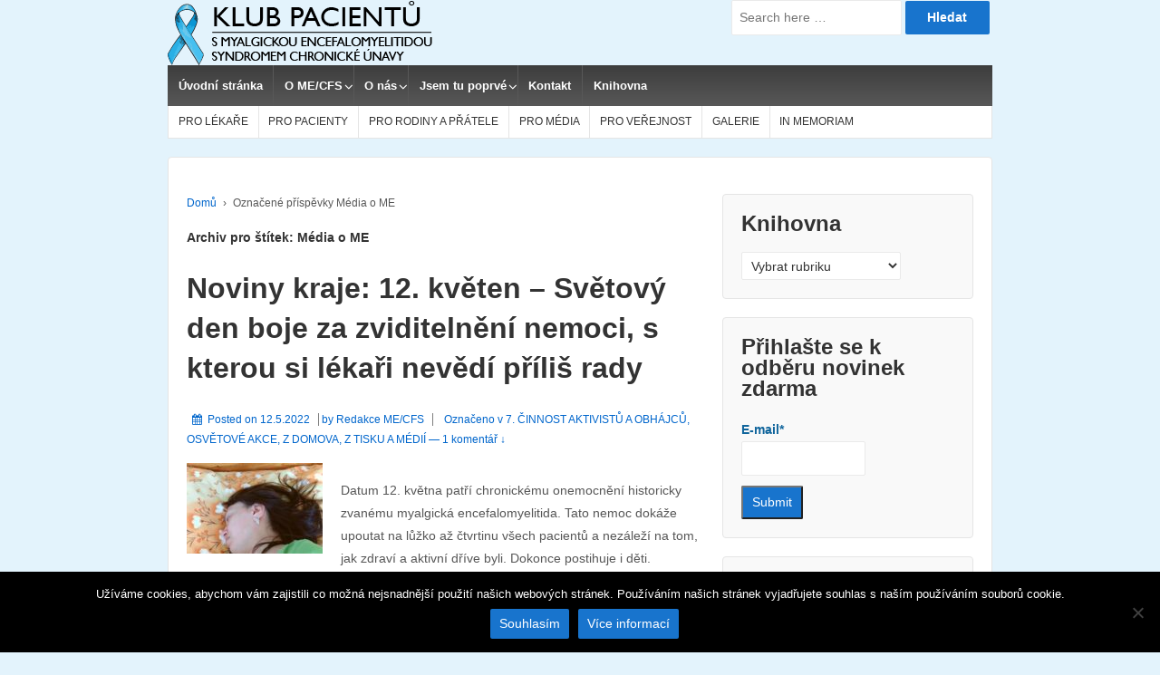

--- FILE ---
content_type: text/html; charset=UTF-8
request_url: https://me-cfs.eu/tag/media-o-me/
body_size: 32997
content:
	<!doctype html>
	<!--[if !IE]>
	<html class="no-js non-ie" lang="cs-CZ"> <![endif]-->
	<!--[if IE 7 ]>
	<html class="no-js ie7" lang="cs-CZ"> <![endif]-->
	<!--[if IE 8 ]>
	<html class="no-js ie8" lang="cs-CZ"> <![endif]-->
	<!--[if IE 9 ]>
	<html class="no-js ie9" lang="cs-CZ"> <![endif]-->
	<!--[if gt IE 9]><!-->

<html class="no-js" lang="cs-CZ" > <!--<![endif]-->

	<head>

		<meta charset="UTF-8"/>
		<meta name="viewport" content="width=device-width, initial-scale=1.0">

		<link rel="profile" href="http://gmpg.org/xfn/11"/>
		<link rel="pingback" href="https://me-cfs.eu/xmlrpc.php"/>

		<title>Média o ME &#8211; Chronický únavový syndrom</title>
<link rel='dns-prefetch' href='//s.w.org' />
<link rel="alternate" type="application/rss+xml" title="Chronický únavový syndrom &raquo; RSS zdroj" href="https://me-cfs.eu/feed/" />
<link rel="alternate" type="application/rss+xml" title="Chronický únavový syndrom &raquo; RSS komentářů" href="https://me-cfs.eu/comments/feed/" />
<link rel="alternate" type="application/rss+xml" title="Chronický únavový syndrom &raquo; RSS pro štítek Média o ME" href="https://me-cfs.eu/tag/media-o-me/feed/" />
		<script type="text/javascript">
			window._wpemojiSettings = {"baseUrl":"https:\/\/s.w.org\/images\/core\/emoji\/11\/72x72\/","ext":".png","svgUrl":"https:\/\/s.w.org\/images\/core\/emoji\/11\/svg\/","svgExt":".svg","source":{"concatemoji":"https:\/\/me-cfs.eu\/wp-includes\/js\/wp-emoji-release.min.js?ver=4.9.26"}};
			!function(e,a,t){var n,r,o,i=a.createElement("canvas"),p=i.getContext&&i.getContext("2d");function s(e,t){var a=String.fromCharCode;p.clearRect(0,0,i.width,i.height),p.fillText(a.apply(this,e),0,0);e=i.toDataURL();return p.clearRect(0,0,i.width,i.height),p.fillText(a.apply(this,t),0,0),e===i.toDataURL()}function c(e){var t=a.createElement("script");t.src=e,t.defer=t.type="text/javascript",a.getElementsByTagName("head")[0].appendChild(t)}for(o=Array("flag","emoji"),t.supports={everything:!0,everythingExceptFlag:!0},r=0;r<o.length;r++)t.supports[o[r]]=function(e){if(!p||!p.fillText)return!1;switch(p.textBaseline="top",p.font="600 32px Arial",e){case"flag":return s([55356,56826,55356,56819],[55356,56826,8203,55356,56819])?!1:!s([55356,57332,56128,56423,56128,56418,56128,56421,56128,56430,56128,56423,56128,56447],[55356,57332,8203,56128,56423,8203,56128,56418,8203,56128,56421,8203,56128,56430,8203,56128,56423,8203,56128,56447]);case"emoji":return!s([55358,56760,9792,65039],[55358,56760,8203,9792,65039])}return!1}(o[r]),t.supports.everything=t.supports.everything&&t.supports[o[r]],"flag"!==o[r]&&(t.supports.everythingExceptFlag=t.supports.everythingExceptFlag&&t.supports[o[r]]);t.supports.everythingExceptFlag=t.supports.everythingExceptFlag&&!t.supports.flag,t.DOMReady=!1,t.readyCallback=function(){t.DOMReady=!0},t.supports.everything||(n=function(){t.readyCallback()},a.addEventListener?(a.addEventListener("DOMContentLoaded",n,!1),e.addEventListener("load",n,!1)):(e.attachEvent("onload",n),a.attachEvent("onreadystatechange",function(){"complete"===a.readyState&&t.readyCallback()})),(n=t.source||{}).concatemoji?c(n.concatemoji):n.wpemoji&&n.twemoji&&(c(n.twemoji),c(n.wpemoji)))}(window,document,window._wpemojiSettings);
		</script>
		<style type="text/css">
img.wp-smiley,
img.emoji {
	display: inline !important;
	border: none !important;
	box-shadow: none !important;
	height: 1em !important;
	width: 1em !important;
	margin: 0 .07em !important;
	vertical-align: -0.1em !important;
	background: none !important;
	padding: 0 !important;
}
</style>
<link rel='stylesheet' id='cookie-notice-front-css'  href='https://me-cfs.eu/wp-content/plugins/cookie-notice/css/front.min.css?ver=2.4.17' type='text/css' media='all' />
<link rel='stylesheet' id='email-subscribers-css'  href='https://me-cfs.eu/wp-content/plugins/email-subscribers/lite/public/css/email-subscribers-public.css?ver=5.7.24' type='text/css' media='all' />
<link rel='stylesheet' id='SFSImainCss-css'  href='https://me-cfs.eu/wp-content/plugins/ultimate-social-media-icons/css/sfsi-style.css?ver=2.7.5' type='text/css' media='all' />
<link rel='stylesheet' id='responsive-style-css'  href='https://me-cfs.eu/wp-content/themes/responsive/core/css/style.min.css?ver=3.26.1' type='text/css' media='all' />
<style id='responsive-style-inline-css' type='text/css'>
.has-button-color-color { color: #1874cd; }.has-button-color-background-color { background-color: #1874cd; }.has-button-hover-color-color { color: #7db7f0; }.has-button-hover-color-background-color { background-color: #7db7f0; }.has-button-hover-text-color-color { color: #333333; }.has-button-hover-text-color-background-color { background-color: #333333; }.has-button-text-color-color { color: #ffffff; }.has-button-text-color-background-color { background-color: #ffffff; }.has-responsive-main-container-background-color-color { color: #ffffff; }.has-responsive-main-container-background-color-background-color { background-color: #ffffff; }

		body {
			font-family: Arial, Helvetica, sans-serif;
			text-transform: inherit;
			letter-spacing: 0px;
			color: #575757;
			font-weight: 400;
			line-height: 1.8;
			font-style: normal;
			box-sizing: border-box;
			font-size: 14px;
		}
		h1,h2,h3,h4,h5,h6,
		.theme-heading,
		.widget-title,
		.responsive-widget-recent-posts-title,
		.comment-reply-title,
		.entry-title a,
		entry-title,
		.sidebar-box,
		.widget-title,
		.site-title a, .site-description {
			font-family: Arial, Helvetica, sans-serif;
			text-transform: inherit;
			letter-spacing: 0px;
			color: #333333;
			font-weight: 700;
			line-height: 1.4;
			font-style: normal;
		}
		a, .post-meta {
			color: #0066cc;
		}
		a:hover, post-meta:hover {
			color: #10659c;
		}

		input[type=text], input[type=email], input[type=password], input[type=search], .widget-wrapper input[type=search], .widget-wrapper input[type=email], .widget-wrapper input[type=password], .widget-wrapper input[type=text], .widget-wrapper select {
			color: #333333;
			background-color: #ffffff;
			border: 1px solid #eaeaea;
			font-family: Arial, Helvetica, sans-serif;
			font-size: 14px;
			font-weight: 400;
			line-height: 1.8;
			font-style: normal;
			letter-spacing: 0px;
		}
		input:focus, input[type=text]:focus {
			background-color: #ffffff;
			border-color: #eaeaea;
		}
		div.wpforms-container-full .wpforms-form .wpforms-field-label{
			font-family: Arial, Helvetica, sans-serif;
			text-transform: inherit;
			letter-spacing: 0px;
			color: #10659c;
			font-weight: 400;
			line-height: 1.8;
			font-style: normal;
			box-sizing: border-box;
			font-size: 14px;
		}
		div.wpforms-container-full .wpforms-form input[type=email], div.wpforms-container-full .wpforms-form input[type=number], div.wpforms-container-full .wpforms-form input[type=password], div.wpforms-container-full .wpforms-form input[type=search], div.wpforms-container-full .wpforms-form input[type=tel], div.wpforms-container-full .wpforms-form input[type=text], div.wpforms-container-full .wpforms-form select, div.wpforms-container-full .wpforms-form textarea{
			color: #333333;
			background-color: #ffffff;
			border-color: #eaeaea;
			font-family: Arial, Helvetica, sans-serif;
			font-size: 14px;
			font-weight: 400;
			line-height: 1.8;
			font-style: normal;
			letter-spacing: 0px;
		}
		div.wpforms-container-full .wpforms-form input[type=submit], div.wpforms-container-full .wpforms-form button[type=submit], div.wpforms-container-full .wpforms-form .wpforms-page-button{
			color: #ffffff;
			background-color: #1874cd;
			border-radius: 2px;
			font-family: Arial, Helvetica, sans-serif;
			font-size: 14px;
			font-weight: 400;
			line-height: 1.8;
			font-style: normal;
			letter-spacing: 0px;
		}
		div.wpforms-container-full .wpforms-form input[type=submit]:hover, div.wpforms-container-full .wpforms-form input[type=submit]:active, div.wpforms-container-full .wpforms-form button[type=submit]:hover, div.wpforms-container-full .wpforms-form button[type=submit]:focus, div.wpforms-container-full .wpforms-form button[type=submit]:active, div.wpforms-container-full .wpforms-form .wpforms-page-button:hover, div.wpforms-container-full .wpforms-form .wpforms-page-button:active, div.wpforms-container-full .wpforms-form .wpforms-page-button:focus{
			background-color: #7db7f0;
			color: #ffffff;
		}

		#content-woocommerce .product .single_add_to_cart_button, .added_to_cart.wc-forward, .woocommerce ul.products li.product .button,
		input[type='submit'], input[type=button], a.button, .button, .call-to-action a.button, button, .woocommerce a.button, .woocommerce button.button, .woocommerce input.button,
		.woocommerce #respond input#submit, .woocommerce .cart .button, .woocommerce .cart input.button, .woocommerce #respond input#submit.alt, .woocommerce a.button.alt, .woocommerce button.button.alt, .woocommerce input.button.alt, #searchsubmit, #footer_widget #searchsubmit {
			color: #ffffff;
			background-color: #1874cd;
			border-radius: 2px;
			font-family: Arial, Helvetica, sans-serif;
			font-size: 14px;
			font-weight: 400;
			line-height: 1.8;
			font-style: normal;
			letter-spacing: 0px;
		}
		input#searchsubmit{
			background-image: none;
		}
		.wp-block-button .wp-block-button__link:hover,.wp-block-button .wp-block-button__link.has-button-hover-color-color:hover, button:hover, input[type='submit']:hover, input[type=button]:hover, a.button:hover, .button:hover, .woocommerce a.button:hover, .woocommerce input.button:hover , .call-to-action a.button:hover,
		#content-woocommerce .product .single_add_to_cart_button:hover, #content-woocommerce .product .single_add_to_cart_button:focus, .added_to_cart.wc-forward:hover, .added_to_cart.wc-forward:focus, .woocommerce ul.products li.product .button:hover, .woocommerce ul.products li.product .button:focus,
		.woocommerce #respond input#submit:hover, .woocommerce #respond input#submit:hover, .woocommerce a.button:hover, .woocommerce button.button:hover, .woocommerce input.button:hover, #searchsubmit:hover, #footer_widget #searchsubmit:hover {
				background-color: #7db7f0;
				color: #ffffff;
		}
		.woocommerce a.button:disabled, .woocommerce a.button.disabled, .woocommerce a.button:disabled[disabled],
		.woocommerce button.button:disabled,
		.woocommerce button.button.disabled,
		.woocommerce button.button:disabled[disabled],
		.woocommerce input.button:disabled,
		.woocommerce input.button.disabled,
		.woocommerce input.button:disabled[disabled],
		.woocommerce #respond input#submit:disabled,
		.woocommerce #respond input#submit.disabled,
		.woocommerce #respond input#submit:disabled[disabled] {
			color: #ffffff;
			background-color: #1874cd;
		}

		.woocommerce a.button.alt.disabled, .woocommerce a.button.alt:disabled, .woocommerce a.button.alt:disabled[disabled], .woocommerce a.button.alt.disabled:hover, .woocommerce a.button.alt:disabled:hover, .woocommerce a.button.alt:disabled[disabled]:hover,
		.woocommerce button.button.alt.disabled,
		.woocommerce button.button.alt:disabled,
		.woocommerce button.button.alt:disabled[disabled],
		.woocommerce button.button.alt.disabled:hover,
		.woocommerce button.button.alt:disabled:hover,
		.woocommerce button.button.alt:disabled[disabled]:hover,
		.woocommerce input.button.alt.disabled,
		.woocommerce input.button.alt:disabled,
		.woocommerce input.button.alt:disabled[disabled],
		.woocommerce input.button.alt.disabled:hover,
		.woocommerce input.button.alt:disabled:hover,
		.woocommerce input.button.alt:disabled[disabled]:hover,
		.woocommerce #respond input#submit.alt.disabled,
		.woocommerce #respond input#submit.alt:disabled,
		.woocommerce #respond input#submit.alt:disabled[disabled],
		.woocommerce #respond input#submit.alt.disabled:hover,
		.woocommerce #respond input#submit.alt:disabled:hover,
		.woocommerce #respond input#submit.alt:disabled[disabled]:hover{
		background-color: #7db7f0;
		color: #ffffff;
		}
		label {
			color: #10659c;
		}
		.fullwidth-layout
		.container, div#container {
			width: 960px;
			max-width: 100%;
		}

		.boxed-layout
		.content-area, body.default-layout #content-outer, body.full-width-layout #content-outer, body.full-width-no-box #content-outer, .menu, #footer {
			max-width: 960px;
		}

		.full-width-layout .grid.col-940 .alignwide,
		.full-width-no-box .grid.col-940 .alignwide {
			padding-left: calc((100vw - 960px)/4);
			padding-right: calc((100vw - 960px)/4);
		}

		.woocommerce ul.products li.product .onsale.circle-outline, .woocommerce ul.products li.product .onsale.square-outline, .woocommerce div.product .onsale.circle-outline, .woocommerce div.product .onsale.square-outline {
			background: #ffffff;
			border: 2px solid #0066cc;
			color: #0066cc;
		}
		.woocommerce ul.products li.product .onsale, .woocommerce span.onsale {
			background-color: #0066cc;
			color: #ffffff;
		}
		.single-product div.product .entry-title {
			color: #585858;
		}.single-product div.product .woocommerce-product-details__short-description, .single-product div.product .product_meta, .single-product div.product .entry-content {
			color: #585858;
		}.single-product div.product p.price, .single-product div.product span.price {
			color: #585858;
		}.woocommerce ul.products li.product .woocommerce-loop-product__title, .woocommerce-page ul.products li.product .woocommerce-loop-product__title {
			color: #585858;
		}.woocommerce ul.products li.product .price, .woocommerce-page ul.products li.product .price {
			color: #585858;
		}.woocommerce .star-rating, .woocommerce .comment-form-rating .stars a, .woocommerce .star-rating::before {
			color: #585858;
		}.single-product .woocommerce-breadcrumb, .single-product .woocommerce-breadcrumb a {
			color: #585858;
		}.woocommerce ul.products li.product .responsive-woo-product-category, .woocommerce-page ul.products li.product .responsive-woo-product-category, .woocommerce ul.products li.product .responsive-woo-shop-product-description, .woocommerce-page ul.products li.product .responsive-woo-shop-product-description {
			color: #585858;
		}@media (max-width: 768px){
			#widgets .widget-wrapper {
				padding:0px
			}
		}@media (max-width: 480px){
			#widgets .widget-wrapper {
				padding:0px
			}
		}#widgets .widget-wrapper {
			border-radius: px;
		}@media (max-width: 768px){
			#content-outer{
				padding:0px
			}
		}@media (max-width: 480px){
			#content-outer{
				padding:0px
			}
		}.woocommerce .widget_price_filter .ui-slider .ui-slider-range, .woocommerce .widget_price_filter .ui-slider .ui-slider-handle {
			background-color: #1874cd;
		}.price_slider.ui-slider.ui-slider-horizontal.ui-widget.ui-widget-content.ui-corner-all {
			background-color: #7db7f0;
		}body.home #wrapper, #wrapper{
			background-color: #e3f3fc;
		}@media (max-width: 768px){
			#footer, body.full-width-no-box div#footer {
				padding:0px
			}
		}@media (max-width: 480px){
			#footer, body.full-width-no-box div#footer{
				padding:0px
			}
		}#scroll {
			border-radius: %;
		}div#wrapper {
			background-color: #ffffff;
		}@media screen and (max-width: 768px){
		.js .main-nav {
            position: relative;
            background-color: #585858;
            background-image: -webkit-gradient(linear,left top,left bottom,from(#585858),to(#3d3d3d));
            background-image: -webkit-linear-gradient(top,#585858,#3d3d3d);
            background-image: -moz-linear-gradient(top,#585858,#3d3d3d);
            background-image: -ms-linear-gradient(top,#585858,#3d3d3d);
            background-image: -o-linear-gradient(top,#585858,#3d3d3d);
            background-image: linear-gradient(to top,#585858,#3d3d3d);
            clear: both;
            margin: 0 auto
        }
        .js .main-nav .menu {
            display: none;
            position: absolute;
            width: 100%;
            top: 30px;
            z-index: 1000
        }
        .js .main-nav #responsive_current_menu_item {
            display: block;
            padding: 5px 40px 5px 10px;
            font-weight: 700;
			color: ;
            cursor: pointer
        }
        .js .main-nav a#responsive_menu_button {
            position: absolute;
            display: block;
            top: 0;
            left: 100%;
            height: 35px;
            width: 32px;
            margin-left: -32px;
            cursor: pointer;
            font-size: 30px;
            line-height: 1.3;
            text-align: center
        }
        .js .main-nav, #header #content-outer.responsive-header #logo {
		    width: 100%
	    }
	    #header .responsive-header {
		    display: inline-block;
	    }
	    .header-logo-left .main-nav ul li {
		    display: block;
	    }
	    body header #content-outer {
	        width: 100%;
	    }

	}@media screen and (min-width: 768px){
		#responsive_menu_button {
            display: none
        }
    }@media screen and (max-width: 768px){
            .js .responsive-mobile-dropdown .main-nav .menu ul {
                margin-top: 1px
            }
            .js .responsive-mobile-dropdown .main-nav .menu li {
                float: none;
				background-color: #fff;
                border: none;
            }
            .js .responsive-mobile-dropdown .main-nav .menu li a {
                color: #444;
				background-color: #fff;
                font-size: 13px;
                font-weight: 400;
                height: 45px;
                line-height: 45px;
                padding: 0 15px;
                border: none;
                border-bottom: 1px solid #f5f5f5;
                text-shadow: none;
                text-align: left;
                cursor: pointer
            }
            .js .responsive-mobile-dropdown .main-nav .menu li.current_page_item,.js .menu .current-menu-item a,.js .menu .current_page_item a {
                background-color: #f5f5f5
            }
            .js .responsive-mobile-dropdown .main-nav .menu li li:hover {
                background: 0 0!important
            }
            .js .responsive-mobile-dropdown .main-nav .menu li li a {
                position: relative;
                padding: 0 10px 0 30px
            }
            .js .responsive-mobile-dropdown .main-nav .menu li li li a {
                position: relative;
                padding: 0 10px 0 40px
            }
            .js .responsive-mobile-dropdown .main-nav .menu li a:hover,.js .main-nav .menu li li a:hover {
                background-image: none;
                filter: none;
                background-color: #f5f5f5!important
            }
            .js .responsive-mobile-dropdown .main-nav .menu li li a::before {
                position: absolute;
                top: 0;
                left: 20px
            }
            .js .responsive-mobile-dropdown .main-nav .menu li li li a::before {
                position: absolute;
                top: 0;
                left: 20px
            }
            .js .responsive-mobile-dropdown .main-nav .menu li li li a::after {
                position: absolute;
                top: 0;
                left: 30px
            }
			.js .responsive-mobile-dropdown .main-nav .menu li li a::before {
				content: '-';
			}
			.js .responsive-mobile-dropdown .main-nav .menu li li li a::before {
				content: '-';
			}
			.js .responsive-mobile-dropdown .main-nav .menu li li li a::after {
				content: '-';
			}
            .js .responsive-mobile-dropdown .main-nav .menu li ul {
                position: static;
                visibility: visible;
            }
            .js .responsive-mobile-dropdown .main-nav .menu ul {
                min-width: 0;
            }
	    }.menu li:hover > ul {
			border-top: px solid;
		} .menu li:hover > ul {
			border-right: px solid;
		} .menu li:hover > ul {
			border-bottom: px solid;
		} .menu li:hover > ul{
			border-left: px solid;
		} .menu li:hover > ul {
			border-color: #e5e5e5;
		} .menu li li {
			border-bottom-color: #e5e5e5;
		} .menu li li {
			background-color: ;
		} 
</style>
<link rel='stylesheet' id='responsive-media-queries-css'  href='https://me-cfs.eu/wp-content/themes/responsive/core/css/responsive.min.css?ver=3.26.1' type='text/css' media='all' />
<link rel='stylesheet' id='fontawesome-style-css'  href='https://me-cfs.eu/wp-content/themes/responsive/core/css/font-awesome.min.css?ver=4.7.0' type='text/css' media='all' />
<script type='text/javascript'>
var cnArgs = {"ajaxUrl":"https:\/\/me-cfs.eu\/wp-admin\/admin-ajax.php","nonce":"8990f2777b","hideEffect":"fade","position":"bottom","onScroll":false,"onScrollOffset":100,"onClick":false,"cookieName":"cookie_notice_accepted","cookieTime":2592000,"cookieTimeRejected":2592000,"globalCookie":false,"redirection":false,"cache":false,"revokeCookies":false,"revokeCookiesOpt":"automatic"};
</script>
<script type='text/javascript' src='https://me-cfs.eu/wp-content/plugins/cookie-notice/js/front.min.js?ver=2.4.17'></script>
<script type='text/javascript' src='https://me-cfs.eu/wp-includes/js/jquery/jquery.js?ver=1.12.4'></script>
<script type='text/javascript' src='https://me-cfs.eu/wp-includes/js/jquery/jquery-migrate.min.js?ver=1.4.1'></script>
<script type='text/javascript' src='https://me-cfs.eu/wp-content/themes/responsive/core/js/responsive-modernizr.min.js?ver=3.26.1'></script>
<link rel='https://api.w.org/' href='https://me-cfs.eu/wp-json/' />
<link rel="EditURI" type="application/rsd+xml" title="RSD" href="https://me-cfs.eu/xmlrpc.php?rsd" />
<link rel="wlwmanifest" type="application/wlwmanifest+xml" href="https://me-cfs.eu/wp-includes/wlwmanifest.xml" /> 
<meta name="generator" content="WordPress 4.9.26" />
<meta name="follow.[base64]" content="SrnJHcmwwJWKj0k6y3Kg"/><meta property="og:image:secure_url" content="https://me-cfs.eu/wp-content/uploads/2022/05/ME-CFS-3.jpg" data-id="sfsi"><meta property="og:image:type" content="" data-id="sfsi" /><meta property="og:image:width" content="900" data-id="sfsi" /><meta property="og:image:height" content="600" data-id="sfsi" /><meta property="og:url" content="https://me-cfs.eu/novinky-kraje-12-kveten-svetovy-den-boje-za-zviditelneni-nemoci-s-kterou-si-lekari-nevedi-prilis-rady/" data-id="sfsi" /><meta property="og:description" content="Vydáno: 12. 5. 2022
Autor: Jarmila Rýdlova – redakční článek Noviny kraje

[caption id=attachment_7625 align=alignnone width=300] Autor: Rýdlová J.[/caption]

Datum 12. května patří chronickému onemocnění historicky zvanému myalgická encefalomyelitida, resp. postvirový syndrom chronické únavy, (mezinárodní zkratka ME/CFS). Tato nemoc dokáže upoutat na lůžko až čtvrtinu všech pacientů a nezáleží na tom, jak zdraví a aktivní byli dříve. Dokonce postihuje i děti. Pacienti, kteří mají mírnější postižení jsou sice schopni částečně pracovat, ale na soukromý život jim energie již nezbývá. Rozpadají se jim rodiny, přicházejí o přátele, koníčky a nakonec zůstávají sami. Překvapuje vás, že o této nemoci slyšíte poprvé? Říkáte si, že se jedná o velmi vzácnou chorobu, která určitě nikdy nepostihne nikoho z vašeho okolí?

Skutečnost je na neštěstí jiná. Jen u nás se odhaduje přibližně 40 tisíc pacientů, celosvětově jsou to miliony a tyto počty po koronavirové pandemii skokově rostou.

Celý článek čtěte zdarma zde:  https://www.novinykraje.cz/blog/2022/05/12/12-kveten-svetovy-den-boje-za-zviditelneni-nemoci-s-kterou-si-lekari-nevedi-prilis-rady/
Mnohokrát děkujeme autorce článku a Novinám kraje za zájem o téma ME/CFS.
Převzato s laskavým souhlasem autora.

Zdroj: Rýdlová J., 12. květen - Světový den boje za zviditelnění nemoci, s kterou si lékaři nevědí příliš rady, Noviny kraje, 12. 5. 2022, https://www.novinykraje.cz/blog/2022/05/12/12-kveten-svetovy-den-boje-za-zviditelneni-nemoci-s-kterou-si-lekari-nevedi-prilis-rady/



Článek je dostupný i ve všech 9 regionálních mutacích Novin kraje:

 	Praha
 	Středočeský
 	Liberecký
 	Jihočeský
 	Plzeňský
 	Vysočina
 	Olomoucký
 	Moravskoslezský
 	Zlínský
" data-id="sfsi" /><meta property="og:title" content="Noviny kraje: 12. květen &#8211; Světový den boje za zviditelnění nemoci, s kterou si lékaři nevědí příliš rady" data-id="sfsi" /><!-- We need this for debugging -->
<!-- Responsive 3.26.1 -->
<style type="text/css" id="custom-background-css">
body.custom-background { background-color: #e3f3fc; }
</style>
<link rel="icon" href="https://me-cfs.eu/wp-content/uploads/2019/04/cropped-logo-me-32x32.jpg" sizes="32x32" />
<link rel="icon" href="https://me-cfs.eu/wp-content/uploads/2019/04/cropped-logo-me-192x192.jpg" sizes="192x192" />
<link rel="apple-touch-icon-precomposed" href="https://me-cfs.eu/wp-content/uploads/2019/04/cropped-logo-me-180x180.jpg" />
<meta name="msapplication-TileImage" content="https://me-cfs.eu/wp-content/uploads/2019/04/cropped-logo-me-270x270.jpg" />
		<style type="text/css" id="wp-custom-css">
			11		</style>
		</head>

<body class="archive tag tag-media-o-me tag-122 custom-background cookies-not-set sfsi_actvite_theme_flat default-layout responsive-mobile-dropdown"  itemscope itemtype="http://schema.org/WebPage" >


<div id="container" class="hfeed">

	<div class="skip-container cf">
		<a class="skip-link screen-reader-text focusable" href="#content">&darr; Skip to Main Content</a>
	</div><!-- .skip-container -->
	<div id="header_section">
			<header id="header" role="banner" class='default'  itemscope itemtype="http://schema.org/WPHeader" >

		
		
				<div id="content-outer" class='responsive-header'  itemscope itemtype="https://schema.org/Organization">
			<div id="logo"  itemprop="logo">
		
			<a href="https://me-cfs.eu/"  itemscope itemprop="url"><img src="https://me-cfs.eu/wp-content/uploads/2021/11/cropped-logo_web_2.png" width="292" height="72" alt="Chronický únavový syndrom"  itemscope itemprop="image" itemtype="https://schema.org/image" /></a>

	
		</div><!-- end of #logo -->
			</div>

			<div id="top-widget" class="top-widget">
		
		
			<div id="search-3" class="widget_search"><form method="get" id="searchform" action="https://me-cfs.eu/">
	<label class="screen-reader-text" for="s">Search for:</label>
	<input type="text" class="field" name="s" id="s" placeholder="Search here &hellip;" />
	<input type="submit" class="submit" name="submit" id="searchsubmit" value="Hledat" />
</form>
</div>
		
			</div><!-- end of #top-widget -->
	<nav id="main-nav" class="main-nav"><ul id="menu-hlavni-menu" class="menu"><li id="menu-item-623" class="menu-item menu-item-type-custom menu-item-object-custom menu-item-home menu-item-623"><a href="http://me-cfs.eu/">Úvodní stránka</a></li>
<li id="menu-item-613" class="menu-item menu-item-type-post_type menu-item-object-page menu-item-has-children menu-item-613"><a href="https://me-cfs.eu/o-mecfs/">O ME/CFS</a>
<ul class="sub-menu">
	<li id="menu-item-762" class="menu-item menu-item-type-post_type menu-item-object-page menu-item-762"><a href="https://me-cfs.eu/o-mecfs/co_je_mecfs/">Co je ME/CFS?</a></li>
	<li id="menu-item-2747" class="menu-item menu-item-type-post_type menu-item-object-post menu-item-2747"><a href="https://me-cfs.eu/jak-se-stanovuje-diagnoza-mecfs/">Jak se stanovuje diagnóza ME/CFS?</a></li>
	<li id="menu-item-5925" class="menu-item menu-item-type-post_type menu-item-object-post menu-item-5925"><a href="https://me-cfs.eu/diagnosticka-kriteria-me-a-cfs-prehled/">Diagnostická kritéria ME a CFS – přehled 1988 – 2015</a></li>
	<li id="menu-item-2746" class="menu-item menu-item-type-post_type menu-item-object-post menu-item-2746"><a href="https://me-cfs.eu/co-je-zakladem-lecby-mecfs/">Co je základem léčby ME/CFS?</a></li>
	<li id="menu-item-6255" class="menu-item menu-item-type-custom menu-item-object-custom menu-item-6255"><a href="http://me-cfs.eu/kratke-video-objasnuje-priznak-zvany-pem/">Co je PEM?</a></li>
	<li id="menu-item-3152" class="menu-item menu-item-type-post_type menu-item-object-post menu-item-3152"><a href="https://me-cfs.eu/me-cfs-v-sirsich-souvislostech-redefinice-nemoci-strucny-pruvodce-pro-klinicke-lekare-iom-2015/">ME/CFS v širších souvislostech: Redefinice nemoci: Stručný průvodce pro klinické lékaře (IOM, 2015)</a></li>
	<li id="menu-item-2740" class="menu-item menu-item-type-post_type menu-item-object-post menu-item-2740"><a href="https://me-cfs.eu/chronicky-unavovy-syndrom-a-fibromyalgie-v-klasifikaci-svetove-zdravotnicke-organizace-who/">ME/CFS a FM v klasifikaci Světové zdravotnické organizace</a></li>
	<li id="menu-item-5964" class="menu-item menu-item-type-post_type menu-item-object-page menu-item-5964"><a href="https://me-cfs.eu/mecfs_fakta/">#MECFS_fakta</a></li>
	<li id="menu-item-5967" class="menu-item menu-item-type-post_type menu-item-object-page menu-item-5967"><a href="https://me-cfs.eu/pohlednice-galerie/">#MECFS_pohlednice</a></li>
	<li id="menu-item-763" class="menu-item menu-item-type-post_type menu-item-object-page menu-item-763"><a href="https://me-cfs.eu/o-mecfs/10-objevu-o-biologii-mecfspvfs-g93-3/">10 objevů o biologii ME/CFS</a></li>
	<li id="menu-item-764" class="menu-item menu-item-type-post_type menu-item-object-page menu-item-764"><a href="https://me-cfs.eu/o-mecfs/10-nejcastejsich-mytu-o-mecfs/">10 nejčastějších mýtů o ME/CFS</a></li>
</ul>
</li>
<li id="menu-item-614" class="menu-item menu-item-type-post_type menu-item-object-page menu-item-has-children menu-item-614"><a href="https://me-cfs.eu/o-nas/">O nás</a>
<ul class="sub-menu">
	<li id="menu-item-765" class="menu-item menu-item-type-post_type menu-item-object-page menu-item-765"><a href="https://me-cfs.eu/o-nas/o_projektu/">O projektu</a></li>
	<li id="menu-item-766" class="menu-item menu-item-type-post_type menu-item-object-page menu-item-766"><a href="https://me-cfs.eu/o-nas/nase-cile/">Naše cíle</a></li>
	<li id="menu-item-2241" class="menu-item menu-item-type-post_type menu-item-object-page menu-item-2241"><a href="https://me-cfs.eu/o-nas/co-delame/">Co děláme</a></li>
	<li id="menu-item-3033" class="menu-item menu-item-type-post_type menu-item-object-page menu-item-3033"><a href="https://me-cfs.eu/o-nas/co-delame/dejme-o-sobe-vedet/">dejME o sobě vědět!</a></li>
</ul>
</li>
<li id="menu-item-767" class="menu-item menu-item-type-post_type menu-item-object-page menu-item-has-children menu-item-767"><a href="https://me-cfs.eu/registrace/">Jsem tu poprvé</a>
<ul class="sub-menu">
	<li id="menu-item-768" class="menu-item menu-item-type-post_type menu-item-object-page menu-item-768"><a href="https://me-cfs.eu/registrace/co-ziskam-registraci-na-strankach-mecfs-cz/">Registrace</a></li>
	<li id="menu-item-6313" class="menu-item menu-item-type-post_type menu-item-object-post menu-item-6313"><a href="https://me-cfs.eu/rozcestnik/">Rozcestník</a></li>
	<li id="menu-item-770" class="menu-item menu-item-type-post_type menu-item-object-page menu-item-770"><a href="https://me-cfs.eu/registrace/informace-o-funkci-stranek-a-navod-na-jejich-pouziti/">Návod na použití webu</a></li>
	<li id="menu-item-771" class="menu-item menu-item-type-post_type menu-item-object-page menu-item-771"><a href="https://me-cfs.eu/registrace/jak-se-mohu-zapojit/">Jak se mohu zapojit?</a></li>
	<li id="menu-item-772" class="menu-item menu-item-type-post_type menu-item-object-page menu-item-772"><a href="https://me-cfs.eu/registrace/pravidla-a-podminky/">Pravidla a podmínky</a></li>
	<li id="menu-item-774" class="menu-item menu-item-type-post_type menu-item-object-page menu-item-774"><a href="https://me-cfs.eu/registrace/autorska-prava/">Autorská práva</a></li>
	<li id="menu-item-4056" class="menu-item menu-item-type-post_type menu-item-object-page menu-item-4056"><a href="https://me-cfs.eu/registrace/zasady-ochrany-soukromi/">Zásady používání souborů cookie</a></li>
</ul>
</li>
<li id="menu-item-616" class="menu-item menu-item-type-post_type menu-item-object-page menu-item-616"><a href="https://me-cfs.eu/kontakt/">Kontakt</a></li>
<li id="menu-item-617" class="menu-item menu-item-type-post_type menu-item-object-page menu-item-617"><a href="https://me-cfs.eu/knihovna/">Knihovna</a></li>
</ul></nav>	<nav id="sub-nav" class="sub-nav"><ul id="menu-podhorni-menu" class="sub-header-menu"><li id="menu-item-1292" class="menu-item menu-item-type-post_type menu-item-object-page menu-item-has-children menu-item-1292"><a href="https://me-cfs.eu/pro-lekare/">PRO LÉKAŘE</a>
<ul class="sub-menu">
	<li id="menu-item-7567" class="menu-item menu-item-type-custom menu-item-object-custom menu-item-7567"><a href="https://www.nice.org.uk/guidance/ng206">DIAGNOSTIKA A LÉČBA ME/CFS &#8211; NICE 10/2021</a></li>
	<li id="menu-item-4778" class="menu-item menu-item-type-custom menu-item-object-custom menu-item-4778"><a href="https://drive.google.com/file/d/1SG7hlJTCSDrDHqvioPMq-cX-rgRKXjfk/view">DIAGNOSTIKA A LÉČBA ME/CFS &#8211; U.S. ME/CFS Clinician Coalition 08/2019</a></li>
	<li id="menu-item-3116" class="menu-item menu-item-type-custom menu-item-object-custom menu-item-3116"><a href="http://me-cfs.eu/wp-content/uploads/2018/10/MECFScliniciansguide_czech.pdf">DIAGNOSTIKA ME/CFS &#8211; IOM/NAM 2015</a></li>
	<li id="menu-item-4858" class="menu-item menu-item-type-custom menu-item-object-custom menu-item-4858"><a href="http://me-cfs.eu/zprava-iom-2015-prehled-dukazu-tykajicich-se-hlavnich-a-ostatnich-symptomu-mecfs/#pem">PEM &#8211; ÚSTŘEDNÍ SYMPTOM ME/CFS</a></li>
	<li id="menu-item-3195" class="menu-item menu-item-type-custom menu-item-object-custom menu-item-3195"><a href="http://me-cfs.eu/lecba-me-cfs/">LÉČBA ME/CFS 2018</a></li>
	<li id="menu-item-6362" class="menu-item menu-item-type-custom menu-item-object-custom menu-item-6362"><a href="https://bit.ly/2rXKxbR%20">Diagnostika a léčba ME/CFS 2012 (IC Primer)</a></li>
	<li id="menu-item-1029" class="menu-item menu-item-type-post_type menu-item-object-post menu-item-1029"><a href="https://me-cfs.eu/zprava-iom-2015-prehled-dukazu-tykajicich-se-hlavnich-a-ostatnich-symptomu-mecfs/">Zpráva IOM 2015: Přehled důkazů týkajících se hlavních a ostatních symptomů ME/CFS</a></li>
	<li id="menu-item-880" class="menu-item menu-item-type-post_type menu-item-object-post menu-item-880"><a href="https://me-cfs.eu/diagnosticka-kriteria-me-a-cfs-prehled/">Diagnostická kritéria ME a CFS – přehled 1988 – 2015</a></li>
	<li id="menu-item-7361" class="menu-item menu-item-type-custom menu-item-object-custom menu-item-7361"><a href="http://me-cfs.eu/medical-tribune-chronicky-unavovy-syndrom-na-prelomu-let-2020-2021/">CFS na přelomu let 2020/2021 – kurs IPVZ 25. 11. 2020</a></li>
	<li id="menu-item-7366" class="menu-item menu-item-type-custom menu-item-object-custom menu-item-7366"><a href="http://me-cfs.eu/wp-content/uploads/2021/03/MEA_longcovid_cz.pdf">Průvodce pro postkovidový syndrom a postkovidovou ME/CFS</a></li>
	<li id="menu-item-7367" class="menu-item menu-item-type-custom menu-item-object-custom menu-item-7367"><a href="https://www.iniciativa-snih.cz/covid-19-a-chronicky-unavovy-syndrom/">Covid-19 a „chronický únavový syndrom“</a></li>
	<li id="menu-item-5646" class="menu-item menu-item-type-custom menu-item-object-custom menu-item-5646"><a href="http://me-cfs.eu/wp-content/uploads/2019/12/studie_vyber_12-2019.pdf">Výběr z výzkumu k 12/2019</a></li>
	<li id="menu-item-3410" class="menu-item menu-item-type-custom menu-item-object-custom menu-item-3410"><a href="https://doi.org/10.17226/19012">ME/CFS v širších souvislostech: Redefinice nemoci</a></li>
	<li id="menu-item-3774" class="menu-item menu-item-type-custom menu-item-object-custom menu-item-3774"><a href="https://www.medscape.org/viewarticle/907632">Diagnostika ME/CFS &#8211; bezplatný kurz akreditovaný CME</a></li>
	<li id="menu-item-3775" class="menu-item menu-item-type-custom menu-item-object-custom menu-item-3775"><a href="https://www.medscape.com/viewarticle/908622">MUDr. Elizabeth Unger, PhD. z CDC o ME/CFS</a></li>
	<li id="menu-item-3764" class="menu-item menu-item-type-custom menu-item-object-custom menu-item-3764"><a href="https://www.cdc.gov/me-cfs/healthcare-providers/index.html">CDC: Informace pro poskytovatele zdravotní péče</a></li>
	<li id="menu-item-3845" class="menu-item menu-item-type-custom menu-item-object-custom menu-item-3845"><a href="http://me-cfs.eu/klinicke-a-laboratorni-nalezy-podporujici-diagnozu-me-cfs/">Klinické a laboratorní nálezy podporující diagnózu ME/CFS</a></li>
	<li id="menu-item-3385" class="menu-item menu-item-type-custom menu-item-object-custom menu-item-3385"><a href="https://www.dovepress.com/getfile.php?fileID=47451">CFS na pohotovosti</a></li>
	<li id="menu-item-3407" class="menu-item menu-item-type-custom menu-item-object-custom menu-item-3407"><a href="http://doi.org/10.3389/fped.2018.00242">Metodika hodnocení 2-denního CPET u ME</a></li>
	<li id="menu-item-4852" class="menu-item menu-item-type-custom menu-item-object-custom menu-item-4852"><a href="http://me-cfs.eu/nesouhlas-s-pouzivanim-terapie-postupnym-zvysovanim-zateze-get-u-me-cfs/">Dopis ke GET pro zdravotnické profesionály od Workwell</a></li>
	<li id="menu-item-4853" class="menu-item menu-item-type-custom menu-item-object-custom menu-item-4853"><a href="https://workwellfoundation.org/resources/">Akreditované online kurzy pro rehabilitační profesionály k ME/CFS od Workwell</a></li>
	<li id="menu-item-1776" class="menu-item menu-item-type-post_type menu-item-object-post menu-item-1776"><a href="https://me-cfs.eu/pomuze-mi-kognitivne-behavioralni-terapie-nebo-terapie-postupnym-navysovanim-cviceni/">Pomůže kognitivně-behaviorální terapie nebo terapie postupným navyšováním cvičení?</a></li>
	<li id="menu-item-3668" class="menu-item menu-item-type-post_type menu-item-object-post menu-item-3668"><a href="https://me-cfs.eu/je-me-cfs-psychosomaticke-onemocneni/">Je ME/CFS psychosomatické onemocnění?</a></li>
	<li id="menu-item-1149" class="menu-item menu-item-type-post_type menu-item-object-post menu-item-1149"><a href="https://me-cfs.eu/navrhy-standardu-pro-cr/">Přehled návrhů standardů diagnostiky a léčby ME/CFS pro ČR</a></li>
	<li id="menu-item-3660" class="menu-item menu-item-type-custom menu-item-object-custom menu-item-3660"><a href="http://me-cfs.eu/wp-content/uploads/2019/02/2-sympozium-omf-2018_cj.pdf">2. komunitní sympózium OMF 2018</a></li>
	<li id="menu-item-1042" class="menu-item menu-item-type-post_type menu-item-object-post menu-item-1042"><a href="https://me-cfs.eu/chronicky-unavovy-syndrom-a-fibromyalgie-v-klasifikaci-svetove-zdravotnicke-organizace-who/">ME/CFS a FM v klasifikaci Světové zdravotnické organizace</a></li>
	<li id="menu-item-876" class="menu-item menu-item-type-post_type menu-item-object-post menu-item-876"><a href="https://me-cfs.eu/socio-ekonom-dopady/">Sociálně-ekonomické dopady ME/CFS na pacienty a společnost</a></li>
	<li id="menu-item-1342" class="menu-item menu-item-type-post_type menu-item-object-post menu-item-1342"><a href="https://me-cfs.eu/jak-muze-osetrujici-lekar-podporit-pacienta-s-mecfs/">Jak může ošetřující lékař podpořit pacienta s ME/CFS &#8211; disabilita</a></li>
	<li id="menu-item-7273" class="menu-item menu-item-type-custom menu-item-object-custom menu-item-7273"><a href="http://me-cfs.eu/napospas-norsky-film-o-me-cfs-s-ceskymi-titulky/">LEFT OUT &#8211; film o ME</a></li>
	<li id="menu-item-3201" class="menu-item menu-item-type-custom menu-item-object-custom menu-item-3201"><a href="http://me-cfs.eu/film-unrest-jako-soucast-celozivotniho-vzdelavani-lekaru-v-usa/">UNREST &#8211; film o ME</a></li>
	<li id="menu-item-1070" class="menu-item menu-item-type-post_type menu-item-object-page menu-item-1070"><a href="https://me-cfs.eu/novinove-clanky/">České publikace</a></li>
	<li id="menu-item-878" class="menu-item menu-item-type-post_type menu-item-object-post menu-item-878"><a href="https://me-cfs.eu/vysetrovaci-postup-ccc/">Z diagnostického protokolu Kanadských konsensuálních kritérií ME/CFS 2003</a></li>
	<li id="menu-item-879" class="menu-item menu-item-type-post_type menu-item-object-post menu-item-879"><a href="https://me-cfs.eu/informace-o-kanadskych-kriteriich/">Informace o Kanadských konsensuálních kritériích 2003</a></li>
	<li id="menu-item-7272" class="menu-item menu-item-type-custom menu-item-object-custom menu-item-7272"><a href="http://me-cfs.eu/postcovidova-unava-postcovidovy-longcovidovy-syndrom-a-postcovidova-me-cfs/">Příručka k long covidu</a></li>
	<li id="menu-item-877" class="menu-item menu-item-type-post_type menu-item-object-post menu-item-877"><a href="https://me-cfs.eu/poliomyelitida-a-mecfs/">Poliomyelitida a ME/CFS</a></li>
	<li id="menu-item-875" class="menu-item menu-item-type-post_type menu-item-object-post menu-item-875"><a href="https://me-cfs.eu/me-a-roztrousena-skleroza-podobnosti-a-rozdily/">ME a roztroušená skleróza &#8211; podobnosti a rozdíly</a></li>
	<li id="menu-item-1643" class="menu-item menu-item-type-taxonomy menu-item-object-category menu-item-1643"><a href="https://me-cfs.eu/category/zpravy/vyzkum/">9. Z VÝZKUMU</a></li>
</ul>
</li>
<li id="menu-item-1297" class="menu-item menu-item-type-post_type menu-item-object-page menu-item-has-children menu-item-1297"><a href="https://me-cfs.eu/pro-pacienty/">PRO PACIENTY</a>
<ul class="sub-menu">
	<li id="menu-item-6206" class="menu-item menu-item-type-post_type menu-item-object-post menu-item-6206"><a href="https://me-cfs.eu/novy-koronavirus-a-me-informace-pro-nemocne-me-cfs/">Nový koronavirus a ME – informace pro nemocné ME/CFS</a></li>
	<li id="menu-item-7159" class="menu-item menu-item-type-custom menu-item-object-custom menu-item-7159"><a href="http://me-cfs.eu/koronavirem-jsem-se-nakazil-pred-sesti-mesici-a-stale-nejsem-zdrav-the-guardian-13-9-2020/">Info o &#8222;long&#8220;covidu</a></li>
	<li id="menu-item-862" class="menu-item menu-item-type-post_type menu-item-object-post menu-item-862"><a href="https://me-cfs.eu/kdy-resit-unavu-muzu-mit-cfs/">Kdy řešit únavu &#8211; můžu mít CFS?</a></li>
	<li id="menu-item-855" class="menu-item menu-item-type-post_type menu-item-object-post menu-item-855"><a href="https://me-cfs.eu/jak-se-nemoc-projevi/">Jak se ME/CFS projevuje?</a></li>
	<li id="menu-item-852" class="menu-item menu-item-type-post_type menu-item-object-post menu-item-852"><a href="https://me-cfs.eu/jak-se-stanovuje-diagnoza-mecfs/">Jak se stanovuje diagnóza ME/CFS?</a></li>
	<li id="menu-item-849" class="menu-item menu-item-type-post_type menu-item-object-post menu-item-849"><a href="https://me-cfs.eu/co-je-zakladem-lecby-mecfs/">Co je základem léčby ME/CFS?</a></li>
	<li id="menu-item-6944" class="menu-item menu-item-type-post_type menu-item-object-post menu-item-6944"><a href="https://me-cfs.eu/jak-sledovat-sve-priznaky-a-hodnotit-zdravotni-stav/">Jak sledovat své příznaky a hodnotit zdravotní stav?</a></li>
	<li id="menu-item-870" class="menu-item menu-item-type-post_type menu-item-object-post menu-item-870"><a href="https://me-cfs.eu/hledani_fungujici_lecby/">Jak najít fungující léčbu?</a></li>
	<li id="menu-item-858" class="menu-item menu-item-type-post_type menu-item-object-post menu-item-858"><a href="https://me-cfs.eu/jak-mam-postupovat-pri-tomto-onemocneni/">Jak mám postupovat při tomto onemocnění?</a></li>
	<li id="menu-item-861" class="menu-item menu-item-type-post_type menu-item-object-post menu-item-861"><a href="https://me-cfs.eu/kam-se-obratit-o-pomoc/">Kam se obrátit o pomoc?</a></li>
	<li id="menu-item-868" class="menu-item menu-item-type-post_type menu-item-object-post menu-item-868"><a href="https://me-cfs.eu/zabraneni_prepinani/">Jak zabránit přepínání?</a></li>
	<li id="menu-item-1476" class="menu-item menu-item-type-post_type menu-item-object-post menu-item-1476"><a href="https://me-cfs.eu/jak-zvladat-unavu-a-nedostatek-energie-pri-mecfs-a-fm/">Jak zvládat únavu a nedostatek energie?</a></li>
	<li id="menu-item-860" class="menu-item menu-item-type-post_type menu-item-object-post menu-item-860"><a href="https://me-cfs.eu/jake-problemy-v-zivote-muze-nemoc-zpusobit/">Jaké problémy v životě může ME/CFS způsobit?</a></li>
	<li id="menu-item-857" class="menu-item menu-item-type-post_type menu-item-object-post menu-item-857"><a href="https://me-cfs.eu/budu-znovu-vykonny-jako-driv/">Jak dlouho ME/CFS trvá a budu znovu výkonný/á jako dřív?</a></li>
	<li id="menu-item-856" class="menu-item menu-item-type-post_type menu-item-object-post menu-item-856"><a href="https://me-cfs.eu/nemohu-nekoho-nakazit-mohu-darovat-krev/">Nemohu někoho nakazit, mohu darovat krev?</a></li>
	<li id="menu-item-853" class="menu-item menu-item-type-post_type menu-item-object-post menu-item-853"><a href="https://me-cfs.eu/pomohou-mi-metody-mimo-ramec-klasicke-mediciny/">Pomohou mi metody mimo rámec klasické medicíny?</a></li>
	<li id="menu-item-854" class="menu-item menu-item-type-post_type menu-item-object-post menu-item-854"><a href="https://me-cfs.eu/mam-drzet-nejakou-dietu/">Mám držet nějakou dietu?</a></li>
	<li id="menu-item-848" class="menu-item menu-item-type-post_type menu-item-object-post menu-item-848"><a href="https://me-cfs.eu/mam-brat-doplnky-stravy/">Mám brát doplňky stravy?</a></li>
	<li id="menu-item-850" class="menu-item menu-item-type-post_type menu-item-object-post menu-item-850"><a href="https://me-cfs.eu/mam-nejakou-sanci-na-priznani-invalidity/">Mám nějakou šanci na přiznání invalidity?</a></li>
	<li id="menu-item-851" class="menu-item menu-item-type-post_type menu-item-object-post menu-item-851"><a href="https://me-cfs.eu/posudkovy-lekar-mecfs-vubec-neuznava-co-delat/">Posudkový lékař ME/CFS vůbec neuznává &#8211; co dělat?</a></li>
	<li id="menu-item-2784" class="menu-item menu-item-type-post_type menu-item-object-post menu-item-2784"><a href="https://me-cfs.eu/pomozte-svemu-lekari-porozumet-me/">Pomozte svému lékaři lépe porozumět ME</a></li>
	<li id="menu-item-894" class="menu-item menu-item-type-post_type menu-item-object-page menu-item-894"><a href="https://me-cfs.eu/zapisniky-pacientu/">Příběhy pacientů</a></li>
</ul>
</li>
<li id="menu-item-2705" class="menu-item menu-item-type-post_type menu-item-object-page menu-item-has-children menu-item-2705"><a href="https://me-cfs.eu/pro-rodiny-a-pratele/">PRO RODINY A PŘÁTELE</a>
<ul class="sub-menu">
	<li id="menu-item-1694" class="menu-item menu-item-type-post_type menu-item-object-post menu-item-1694"><a href="https://me-cfs.eu/informace-pro-lepsi-pochopeni-mecfs-v-rodinach/">Informace pro lepší pochopení ME/CFS v rodinách</a></li>
	<li id="menu-item-883" class="menu-item menu-item-type-post_type menu-item-object-post menu-item-883"><a href="https://me-cfs.eu/jak-pomahat-lidem-s-mecfs/">Jak pomáhat lidem s ME/CFS?</a></li>
	<li id="menu-item-884" class="menu-item menu-item-type-post_type menu-item-object-post menu-item-884"><a href="https://me-cfs.eu/kazdy-je-v-jine-situaci/">Každý je v jiné situaci!</a></li>
	<li id="menu-item-885" class="menu-item menu-item-type-post_type menu-item-object-post menu-item-885"><a href="https://me-cfs.eu/12-zakladnich-pravidel-pro-me/">12 základních pravidel pro ME</a></li>
	<li id="menu-item-2420" class="menu-item menu-item-type-custom menu-item-object-custom menu-item-2420"><a href="http://me-cfs.eu/tag/ocima-blizkych/">ME/CFS očima blízkých</a></li>
	<li id="menu-item-1411" class="menu-item menu-item-type-post_type menu-item-object-post menu-item-1411"><a href="https://me-cfs.eu/pomoc-s-opakovanym-zhorsenim-zdravotniho-stavu-a-zvysenou-hladinou-adrenalinu/">Pomoc s opakovaným zhoršením zdravotního stavu a zvýšenou hladinou adrenalinu</a></li>
</ul>
</li>
<li id="menu-item-2706" class="menu-item menu-item-type-post_type menu-item-object-page menu-item-has-children menu-item-2706"><a href="https://me-cfs.eu/pro-media/">PRO MÉDIA</a>
<ul class="sub-menu">
	<li id="menu-item-940" class="menu-item menu-item-type-post_type menu-item-object-post menu-item-940"><a href="https://me-cfs.eu/jak-mohou-media-pomoci-s-osvetou/">Jak mohou média pomoci s osvětou</a></li>
	<li id="menu-item-3458" class="menu-item menu-item-type-post_type menu-item-object-post menu-item-3458"><a href="https://me-cfs.eu/ilustracni-obrazky-k-osvetovym-clankum-o-me-cfs/">Ilustrační obrázky k osvětovým článkům o ME/CFS</a></li>
	<li id="menu-item-6208" class="menu-item menu-item-type-custom menu-item-object-custom menu-item-6208"><a href="http://me-cfs.eu/tag/tiskove-zpravy/">Tiskové zprávy</a></li>
	<li id="menu-item-7086" class="menu-item menu-item-type-custom menu-item-object-custom menu-item-7086"><a href="https://www.the-scientist.com/infographics/infographic-what-is-me-cfs-67806">Užitečná infografika od Scientist: Co je ME/CFS?</a></li>
	<li id="menu-item-6273" class="menu-item menu-item-type-custom menu-item-object-custom menu-item-6273"><a href="http://me-cfs.eu/kratke-video-objasnuje-priznak-zvany-pem/">Co je příznak PEM?</a></li>
	<li id="menu-item-3667" class="menu-item menu-item-type-post_type menu-item-object-post menu-item-3667"><a href="https://me-cfs.eu/je-me-cfs-psychosomaticke-onemocneni/">Je ME/CFS psychosomatické onemocnění?</a></li>
	<li id="menu-item-3666" class="menu-item menu-item-type-post_type menu-item-object-post menu-item-3666"><a href="https://me-cfs.eu/rozlisujte-mezi-pojmy-chronicky-unavovy-syndrom-unavovy-syndrom-a-chronicka-unava/">Rozlišujte mezi pojmy „chronický únavový syndrom“, „únavový syndrom“ a &#8222;chronická únava&#8220;</a></li>
	<li id="menu-item-892" class="menu-item menu-item-type-post_type menu-item-object-post menu-item-892"><a href="https://me-cfs.eu/socio-ekonom-dopady/">Sociálně-ekonomické dopady ME/CFS na pacienty a společnost</a></li>
	<li id="menu-item-893" class="menu-item menu-item-type-post_type menu-item-object-page menu-item-893"><a href="https://me-cfs.eu/novinove-clanky/">České publikace</a></li>
</ul>
</li>
<li id="menu-item-2707" class="menu-item menu-item-type-post_type menu-item-object-page menu-item-has-children menu-item-2707"><a href="https://me-cfs.eu/pro-verejnost/">PRO VEŘEJNOST</a>
<ul class="sub-menu">
	<li id="menu-item-972" class="menu-item menu-item-type-post_type menu-item-object-post menu-item-972"><a href="https://me-cfs.eu/kdy-resit-unavu-muzu-mit-cfs/">Kdy řešit únavu &#8211; můžu mít CFS?</a></li>
	<li id="menu-item-891" class="menu-item menu-item-type-post_type menu-item-object-post menu-item-891"><a href="https://me-cfs.eu/kdo-muze-onemocnet-co-nemoc-vyvolava/">Kdo může onemocnět a čím je nemoc vyvolána?</a></li>
	<li id="menu-item-990" class="menu-item menu-item-type-post_type menu-item-object-post menu-item-990"><a href="https://me-cfs.eu/pochopte-mecfs-a-nase-brime-bude-o-polovic-lehci/">Pochopte ME/CFS a naše břímě bude o polovic lehčí</a></li>
	<li id="menu-item-6081" class="menu-item menu-item-type-post_type menu-item-object-post menu-item-6081"><a href="https://me-cfs.eu/kdyz-me-vidite-tak-nevidite-vsechno/">Když mě vidíte, tak nevidíte všechno</a></li>
	<li id="menu-item-2889" class="menu-item menu-item-type-post_type menu-item-object-post menu-item-2889"><a href="https://me-cfs.eu/pripad-nicoly-caroline-mcnougher-a-dalsi-tragicke-osudy/">Případ Nicoly Caroline McNougher a další tragické osudy</a></li>
	<li id="menu-item-889" class="menu-item menu-item-type-post_type menu-item-object-post menu-item-889"><a href="https://me-cfs.eu/ted_talks_jen_brea/">TED Talks s Jennifer Brea</a></li>
	<li id="menu-item-890" class="menu-item menu-item-type-post_type menu-item-object-post menu-item-890"><a href="https://me-cfs.eu/vzdelavani-o-chronickem-unavovem-syndromu-z-rukou-nejpovolanejsich/">Vzdělávání o chronickém únavovém syndromu z rukou nejpovolanějších</a></li>
	<li id="menu-item-2392" class="menu-item menu-item-type-post_type menu-item-object-page menu-item-2392"><a href="https://me-cfs.eu/filmy-o-mecfs/">Filmy o ME/CFS</a></li>
</ul>
</li>
<li id="menu-item-5807" class="menu-item menu-item-type-custom menu-item-object-custom menu-item-5807"><a href="http://me-cfs.eu/pohlednice-galerie/">GALERIE</a></li>
<li id="menu-item-2884" class="menu-item menu-item-type-post_type menu-item-object-page menu-item-has-children menu-item-2884"><a href="https://me-cfs.eu/in-memoriam/">IN MEMORIAM</a>
<ul class="sub-menu">
	<li id="menu-item-2885" class="menu-item menu-item-type-post_type menu-item-object-post menu-item-2885"><a href="https://me-cfs.eu/rozlouceni-s-klarou-j-w/">Rozloučení s Klárou J.W.</a></li>
	<li id="menu-item-2888" class="menu-item menu-item-type-post_type menu-item-object-post menu-item-2888"><a href="https://me-cfs.eu/rozlouceni-s-phdr-irenou-hollauerovou-sehnerovou/">Rozloučení s PhDr. Irenou Hollauerovou-Sehnerovou</a></li>
	<li id="menu-item-2886" class="menu-item menu-item-type-post_type menu-item-object-post menu-item-2886"><a href="https://me-cfs.eu/na-me-cfs-se-prece-neumira-pravda-nebo-ne/">Na ME/CFS se přece neumírá &#8211; pravda nebo ne?</a></li>
	<li id="menu-item-2892" class="menu-item menu-item-type-post_type menu-item-object-post menu-item-2892"><a href="https://me-cfs.eu/umrti-zpusobene-chronickym-unavovym-syndromem-potvrzeno-ve-velke-britanii/">Ve Velké Británii zemřela na ME mladá žena Sophia Mirza &#8211; 1. oficiální úmrtí</a></li>
</ul>
</li>
</ul></nav>
	</header><!-- end of #header -->
	</div>


	
	<div id="wrapper" class="clearfix">
<div id="content-outer">
<div id="content-archive" class="grid col-620">

	
		<div class="breadcrumb-list" xmlns:v="http://rdf.data-vocabulary.org/#"><span class="breadcrumb" typeof="v:Breadcrumb" vocab="https://schema.org/"><a rel="v:url" property="v:title" href="https://me-cfs.eu/">Domů</a></span> <span class="chevron">&#8250;</span> <span class="breadcrumb-current">Označené příspěvky Média o ME</span></div><h6 class="title-archive">Archiv pro štítek: Média o ME</h6>
		
						<div id="post-7624" class="post-7624 post type-post status-publish format-standard has-post-thumbnail hentry category-aktivismus category-osveta category-domaci_zpravy category-6-z-tisku-a-medii tag-12-5-md tag-media-o-me tag-osveta">
				
				
	<h2 class="entry-title post-title"><a href="https://me-cfs.eu/novinky-kraje-12-kveten-svetovy-den-boje-za-zviditelneni-nemoci-s-kterou-si-lekari-nevedi-prilis-rady/" rel="bookmark"  itemscope itemprop="url">Noviny kraje: 12. květen &#8211; Světový den boje za zviditelnění nemoci, s kterou si lékaři nevědí příliš rady</a></h2>

<div class="post-meta">
	<i class="fa fa-calendar" aria-hidden="true"></i><span class="meta-prep meta-prep-author posted">Posted on </span><a href="https://me-cfs.eu/novinky-kraje-12-kveten-svetovy-den-boje-za-zviditelneni-nemoci-s-kterou-si-lekari-nevedi-prilis-rady/" title="Noviny kraje: 12. květen &#8211; Světový den boje za zviditelnění nemoci, s kterou si lékaři nevědí příliš rady" rel="bookmark"><time class="timestamp updated" datetime="2022-05-12T07:52:00+00:00">12.5.2022</time></a><span class="byline"> by </span><span class="author vcard"><a class="url fn n" href="https://me-cfs.eu/author/redakce-mecfs-2-2/" title="Zobrazit všechny příspěvky Redakce ME/CFS"><span class="author-gravtar"></span>Redakce ME/CFS</a></span>		<span class='posted-in'>
		Označeno v <a href="https://me-cfs.eu/category/aktivismus/">7. ČINNOST AKTIVISTŮ A OBHÁJCŮ</a>, <a href="https://me-cfs.eu/category/aktivismus/osveta/">OSVĚTOVÉ AKCE</a>, <a href="https://me-cfs.eu/category/zpravy/domaci_zpravy/">Z DOMOVA</a>, <a href="https://me-cfs.eu/category/zpravy/6-z-tisku-a-medii/">Z TISKU A MÉDIÍ</a>		</span>
		
				<span class="comments-link">
		<span class="mdash">&mdash;</span>
			<a href="https://me-cfs.eu/novinky-kraje-12-kveten-svetovy-den-boje-za-zviditelneni-nemoci-s-kterou-si-lekari-nevedi-prilis-rady/#comments">1 komentář &darr;</a>		</span>
			</div><!-- end of .post-meta -->

				<div class="post-entry">
																	<a href="https://me-cfs.eu/novinky-kraje-12-kveten-svetovy-den-boje-za-zviditelneni-nemoci-s-kterou-si-lekari-nevedi-prilis-rady/" title="Noviny kraje: 12. květen &#8211; Světový den boje za zviditelnění nemoci, s kterou si lékaři nevědí příliš rady"  itemscope itemprop="url">
							<img width="150" height="100" src="https://me-cfs.eu/wp-content/uploads/2022/05/ME-CFS-3-150x100.jpg" class="alignleft wp-post-image" alt="" srcset="https://me-cfs.eu/wp-content/uploads/2022/05/ME-CFS-3-150x100.jpg 150w, https://me-cfs.eu/wp-content/uploads/2022/05/ME-CFS-3-300x200.jpg 300w, https://me-cfs.eu/wp-content/uploads/2022/05/ME-CFS-3-768x512.jpg 768w, https://me-cfs.eu/wp-content/uploads/2022/05/ME-CFS-3-100x67.jpg 100w, https://me-cfs.eu/wp-content/uploads/2022/05/ME-CFS-3-200x133.jpg 200w, https://me-cfs.eu/wp-content/uploads/2022/05/ME-CFS-3-450x300.jpg 450w, https://me-cfs.eu/wp-content/uploads/2022/05/ME-CFS-3-600x400.jpg 600w, https://me-cfs.eu/wp-content/uploads/2022/05/ME-CFS-3.jpg 900w" sizes="(max-width: 150px) 100vw, 150px" />						</a>
										
											<p>Datum 12. května patří chronickému onemocnění historicky zvanému myalgická encefalomyelitida. Tato nemoc dokáže upoutat na lůžko až čtvrtinu všech pacientů a nezáleží na tom, jak zdraví a aktivní dříve byli. Dokonce postihuje i děti. Překvapuje vás, že o ní slyšíte poprvé? Nedivte se. Chyba je jinde.</p>
<div class="read-more"><a href="https://me-cfs.eu/novinky-kraje-12-kveten-svetovy-den-boje-za-zviditelneni-nemoci-s-kterou-si-lekari-nevedi-prilis-rady/">Číst dále &#8250;</a></div>
<p><!-- end of .read-more --></p>
					
									</div><!-- end of .post-entry -->

				
		<div class="post-data">
		Označeno s: <a href="https://me-cfs.eu/tag/12-5-md/" rel="tag">12. 5.-MD</a>, <a href="https://me-cfs.eu/tag/media-o-me/" rel="tag">Média o ME</a>, <a href="https://me-cfs.eu/tag/osveta/" rel="tag">Osvěta</a><br />	</div><!-- end of .post-data -->

<div class="post-edit"></div>

							</div><!-- end of #post-7624 -->
			
			
						<div id="post-7494" class="post-7494 post type-post status-publish format-standard has-post-thumbnail hentry category-zivot_s_mecfs category-pro_pacienty category-pro_blizke category-pro_lidi category-domaci_zpravy category-6-z-tisku-a-medii tag-media-o-me tag-pribehy">
				
				
	<h2 class="entry-title post-title"><a href="https://me-cfs.eu/casopis-kondice-nejsem-lina-jsem-nemocna/" rel="bookmark"  itemscope itemprop="url">Časopis Kondice: Nejsem líná,  jsem nemocná!</a></h2>

<div class="post-meta">
	<i class="fa fa-calendar" aria-hidden="true"></i><span class="meta-prep meta-prep-author posted">Posted on </span><a href="https://me-cfs.eu/casopis-kondice-nejsem-lina-jsem-nemocna/" title="Časopis Kondice: Nejsem líná,  jsem nemocná!" rel="bookmark"><time class="timestamp updated" datetime="2021-08-05T10:03:33+00:00">5.8.2021</time></a><span class="byline"> by </span><span class="author vcard"><a class="url fn n" href="https://me-cfs.eu/author/redakce-mecfs-2-2/" title="Zobrazit všechny příspěvky Redakce ME/CFS"><span class="author-gravtar"></span>Redakce ME/CFS</a></span>		<span class='posted-in'>
		Označeno v <a href="https://me-cfs.eu/category/zpravy/zivot_s_mecfs/">8. ZE ŽIVOTA PACIENTŮ</a>, <a href="https://me-cfs.eu/category/co-je-mecfs/pro_pacienty/">PRO PACIENTY</a>, <a href="https://me-cfs.eu/category/co-je-mecfs/pro_blizke/">PRO RODINY A PŘÁTELE</a>, <a href="https://me-cfs.eu/category/co-je-mecfs/pro_lidi/">PRO VEŘEJNOST</a>, <a href="https://me-cfs.eu/category/zpravy/domaci_zpravy/">Z DOMOVA</a>, <a href="https://me-cfs.eu/category/zpravy/6-z-tisku-a-medii/">Z TISKU A MÉDIÍ</a>		</span>
		
				<span class="comments-link">
		<span class="mdash">&mdash;</span>
			<a href="https://me-cfs.eu/casopis-kondice-nejsem-lina-jsem-nemocna/#respond">Žádné komentáře &darr;</a>		</span>
			</div><!-- end of .post-meta -->

				<div class="post-entry">
																	<a href="https://me-cfs.eu/casopis-kondice-nejsem-lina-jsem-nemocna/" title="Časopis Kondice: Nejsem líná,  jsem nemocná!"  itemscope itemprop="url">
							<img width="150" height="96" src="https://me-cfs.eu/wp-content/uploads/2021/08/kondice_jana_n_07-08-2021-150x96.png" class="alignleft wp-post-image" alt="" srcset="https://me-cfs.eu/wp-content/uploads/2021/08/kondice_jana_n_07-08-2021-150x96.png 150w, https://me-cfs.eu/wp-content/uploads/2021/08/kondice_jana_n_07-08-2021-300x192.png 300w, https://me-cfs.eu/wp-content/uploads/2021/08/kondice_jana_n_07-08-2021-100x64.png 100w, https://me-cfs.eu/wp-content/uploads/2021/08/kondice_jana_n_07-08-2021-200x128.png 200w, https://me-cfs.eu/wp-content/uploads/2021/08/kondice_jana_n_07-08-2021-450x288.png 450w, https://me-cfs.eu/wp-content/uploads/2021/08/kondice_jana_n_07-08-2021-600x384.png 600w, https://me-cfs.eu/wp-content/uploads/2021/08/kondice_jana_n_07-08-2021.png 731w" sizes="(max-width: 150px) 100vw, 150px" />						</a>
										
											<p>Nemoc, kterou trpí Jana N. (26), škodí nejen svými příznaky, ale i názvem. Chronický únavový syndrom totiž u veřejnosti i nepoučených lékařů evokuje klasickou únavu a přepracování. Pacientům je přitom na umření, mohou být i upoutáni na lůžko a odkázáni na asistenci. Janu zmáhá i mytí vlasů nebo čtení knihy.</p>
<div class="read-more"><a href="https://me-cfs.eu/casopis-kondice-nejsem-lina-jsem-nemocna/">Číst dále &#8250;</a></div>
<p><!-- end of .read-more --></p>
					
									</div><!-- end of .post-entry -->

				
		<div class="post-data">
		Označeno s: <a href="https://me-cfs.eu/tag/media-o-me/" rel="tag">Média o ME</a>, <a href="https://me-cfs.eu/tag/pribehy/" rel="tag">Příběhy</a><br />	</div><!-- end of .post-data -->

<div class="post-edit"></div>

							</div><!-- end of #post-7494 -->
			
			
						<div id="post-7445" class="post-7445 post type-post status-publish format-standard has-post-thumbnail hentry category-zivot_s_mecfs category-pro_pacienty category-pro_blizke category-pro_lidi category-domaci_zpravy category-6-z-tisku-a-medii tag-koronavirus-sars-cov-2 tag-media-o-me tag-pribehy">
				
				
	<h2 class="entry-title post-title"><a href="https://me-cfs.eu/heroine-svou-nemoc-jsme-si-nevymysleli/" rel="bookmark"  itemscope itemprop="url">Magazín Heroine: Svou nemoc jsme si nevymysleli</a></h2>

<div class="post-meta">
	<i class="fa fa-calendar" aria-hidden="true"></i><span class="meta-prep meta-prep-author posted">Posted on </span><a href="https://me-cfs.eu/heroine-svou-nemoc-jsme-si-nevymysleli/" title="Magazín Heroine: Svou nemoc jsme si nevymysleli" rel="bookmark"><time class="timestamp updated" datetime="2021-06-09T11:11:03+00:00">9.6.2021</time></a><span class="byline"> by </span><span class="author vcard"><a class="url fn n" href="https://me-cfs.eu/author/redakce-mecfs-2-2/" title="Zobrazit všechny příspěvky Redakce ME/CFS"><span class="author-gravtar"></span>Redakce ME/CFS</a></span>		<span class='posted-in'>
		Označeno v <a href="https://me-cfs.eu/category/zpravy/zivot_s_mecfs/">8. ZE ŽIVOTA PACIENTŮ</a>, <a href="https://me-cfs.eu/category/co-je-mecfs/pro_pacienty/">PRO PACIENTY</a>, <a href="https://me-cfs.eu/category/co-je-mecfs/pro_blizke/">PRO RODINY A PŘÁTELE</a>, <a href="https://me-cfs.eu/category/co-je-mecfs/pro_lidi/">PRO VEŘEJNOST</a>, <a href="https://me-cfs.eu/category/zpravy/domaci_zpravy/">Z DOMOVA</a>, <a href="https://me-cfs.eu/category/zpravy/6-z-tisku-a-medii/">Z TISKU A MÉDIÍ</a>		</span>
		
				<span class="comments-link">
		<span class="mdash">&mdash;</span>
			<a href="https://me-cfs.eu/heroine-svou-nemoc-jsme-si-nevymysleli/#respond">Žádné komentáře &darr;</a>		</span>
			</div><!-- end of .post-meta -->

				<div class="post-entry">
																	<a href="https://me-cfs.eu/heroine-svou-nemoc-jsme-si-nevymysleli/" title="Magazín Heroine: Svou nemoc jsme si nevymysleli"  itemscope itemprop="url">
							<img width="150" height="100" src="https://me-cfs.eu/wp-content/uploads/2021/06/Heroine_CFS_1_2021-150x100.jpg" class="alignleft wp-post-image" alt="" srcset="https://me-cfs.eu/wp-content/uploads/2021/06/Heroine_CFS_1_2021-150x100.jpg 150w, https://me-cfs.eu/wp-content/uploads/2021/06/Heroine_CFS_1_2021-300x200.jpg 300w, https://me-cfs.eu/wp-content/uploads/2021/06/Heroine_CFS_1_2021-768x512.jpg 768w, https://me-cfs.eu/wp-content/uploads/2021/06/Heroine_CFS_1_2021-1024x683.jpg 1024w, https://me-cfs.eu/wp-content/uploads/2021/06/Heroine_CFS_1_2021-100x67.jpg 100w, https://me-cfs.eu/wp-content/uploads/2021/06/Heroine_CFS_1_2021-200x133.jpg 200w, https://me-cfs.eu/wp-content/uploads/2021/06/Heroine_CFS_1_2021-450x300.jpg 450w, https://me-cfs.eu/wp-content/uploads/2021/06/Heroine_CFS_1_2021-600x400.jpg 600w, https://me-cfs.eu/wp-content/uploads/2021/06/Heroine_CFS_1_2021-900x600.jpg 900w" sizes="(max-width: 150px) 100vw, 150px" />						</a>
										
											<p>Únava a vyčerpání jsou běžnou součástí života. Většině z nás stačí pořádně se vyspat, odpočinout si. Ale ne všem. Lidé trpící chronickým únavovým syndromem musí kromě své nemoci bojovat i s nepochopením lékařů a nálepkou lenocha&#8230;</p>
<div class="read-more"><a href="https://me-cfs.eu/heroine-svou-nemoc-jsme-si-nevymysleli/">Číst dále &#8250;</a></div>
<p><!-- end of .read-more --></p>
					
									</div><!-- end of .post-entry -->

				
		<div class="post-data">
		Označeno s: <a href="https://me-cfs.eu/tag/koronavirus-sars-cov-2/" rel="tag">Koronavirus SARS-Cov-2</a>, <a href="https://me-cfs.eu/tag/media-o-me/" rel="tag">Média o ME</a>, <a href="https://me-cfs.eu/tag/pribehy/" rel="tag">Příběhy</a><br />	</div><!-- end of .post-data -->

<div class="post-edit"></div>

							</div><!-- end of #post-7445 -->
			
			
						<div id="post-7421" class="post-7421 post type-post status-publish format-standard has-post-thumbnail hentry category-osveta category-pro_lidi category-6-z-tisku-a-medii tag-12-5-md tag-koronavirus-sars-cov-2 tag-media-o-me tag-osveta tag-viry">
				
				
	<h2 class="entry-title post-title"><a href="https://me-cfs.eu/novinky-kraje-svetovy-den-chronickeho-unavoveho-syndromu-zavazne-nemoci-kterou-muze-spustit-i-prodelani-covidu/" rel="bookmark"  itemscope itemprop="url">Noviny kraje: Světový den chronického únavového syndromu – závažné nemoci, kterou může spustit i prodělání COVIDu</a></h2>

<div class="post-meta">
	<i class="fa fa-calendar" aria-hidden="true"></i><span class="meta-prep meta-prep-author posted">Posted on </span><a href="https://me-cfs.eu/novinky-kraje-svetovy-den-chronickeho-unavoveho-syndromu-zavazne-nemoci-kterou-muze-spustit-i-prodelani-covidu/" title="Noviny kraje: Světový den chronického únavového syndromu – závažné nemoci, kterou může spustit i prodělání COVIDu" rel="bookmark"><time class="timestamp updated" datetime="2021-05-20T11:10:36+00:00">20.5.2021</time></a><span class="byline"> by </span><span class="author vcard"><a class="url fn n" href="https://me-cfs.eu/author/redakce-mecfs-2-2/" title="Zobrazit všechny příspěvky Redakce ME/CFS"><span class="author-gravtar"></span>Redakce ME/CFS</a></span>		<span class='posted-in'>
		Označeno v <a href="https://me-cfs.eu/category/aktivismus/osveta/">OSVĚTOVÉ AKCE</a>, <a href="https://me-cfs.eu/category/co-je-mecfs/pro_lidi/">PRO VEŘEJNOST</a>, <a href="https://me-cfs.eu/category/zpravy/6-z-tisku-a-medii/">Z TISKU A MÉDIÍ</a>		</span>
		
				<span class="comments-link">
		<span class="mdash">&mdash;</span>
			<a href="https://me-cfs.eu/novinky-kraje-svetovy-den-chronickeho-unavoveho-syndromu-zavazne-nemoci-kterou-muze-spustit-i-prodelani-covidu/#respond">Žádné komentáře &darr;</a>		</span>
			</div><!-- end of .post-meta -->

				<div class="post-entry">
																	<a href="https://me-cfs.eu/novinky-kraje-svetovy-den-chronickeho-unavoveho-syndromu-zavazne-nemoci-kterou-muze-spustit-i-prodelani-covidu/" title="Noviny kraje: Světový den chronického únavového syndromu – závažné nemoci, kterou může spustit i prodělání COVIDu"  itemscope itemprop="url">
							<img width="150" height="45" src="https://me-cfs.eu/wp-content/uploads/2021/05/novinky-kraje_12052021_banner-150x45.png" class="alignleft wp-post-image" alt="" srcset="https://me-cfs.eu/wp-content/uploads/2021/05/novinky-kraje_12052021_banner-150x45.png 150w, https://me-cfs.eu/wp-content/uploads/2021/05/novinky-kraje_12052021_banner-300x90.png 300w, https://me-cfs.eu/wp-content/uploads/2021/05/novinky-kraje_12052021_banner-768x232.png 768w, https://me-cfs.eu/wp-content/uploads/2021/05/novinky-kraje_12052021_banner-100x30.png 100w, https://me-cfs.eu/wp-content/uploads/2021/05/novinky-kraje_12052021_banner-200x60.png 200w, https://me-cfs.eu/wp-content/uploads/2021/05/novinky-kraje_12052021_banner-450x136.png 450w, https://me-cfs.eu/wp-content/uploads/2021/05/novinky-kraje_12052021_banner-600x181.png 600w, https://me-cfs.eu/wp-content/uploads/2021/05/novinky-kraje_12052021_banner.png 899w" sizes="(max-width: 150px) 100vw, 150px" />						</a>
										
											<p>Dnešní den, tedy 12. květen, je mezinárodním dnem tzv. postvirového syndromu chronické únavy (ME/CFS). I když toto onemocnění dokáže nemocným zásadně změnit život, a to po všech jeho stránkách, stálo až dosud na okraji zájmu. Díky pandemii se však této nemoci začíná dostávat pozornosti&#8230;</p>
<div class="read-more"><a href="https://me-cfs.eu/novinky-kraje-svetovy-den-chronickeho-unavoveho-syndromu-zavazne-nemoci-kterou-muze-spustit-i-prodelani-covidu/">Číst dále &#8250;</a></div>
<p><!-- end of .read-more --></p>
					
									</div><!-- end of .post-entry -->

				
		<div class="post-data">
		Označeno s: <a href="https://me-cfs.eu/tag/12-5-md/" rel="tag">12. 5.-MD</a>, <a href="https://me-cfs.eu/tag/koronavirus-sars-cov-2/" rel="tag">Koronavirus SARS-Cov-2</a>, <a href="https://me-cfs.eu/tag/media-o-me/" rel="tag">Média o ME</a>, <a href="https://me-cfs.eu/tag/osveta/" rel="tag">Osvěta</a>, <a href="https://me-cfs.eu/tag/viry/" rel="tag">Viry</a><br />	</div><!-- end of .post-data -->

<div class="post-edit"></div>

							</div><!-- end of #post-7421 -->
			
			
						<div id="post-7129" class="post-7129 post type-post status-publish format-standard has-post-thumbnail hentry category-zivot_s_mecfs category-pro_lidi category-domaci_zpravy category-6-z-tisku-a-medii tag-media-o-me tag-pribehy">
				
				
	<h2 class="entry-title post-title"><a href="https://me-cfs.eu/aktualne-cz-nejzahadnejsi-nemoc-soucasnosti/" rel="bookmark"  itemscope itemprop="url">Aktuálně.cz: Nejzáhadnější nemoc současnosti</a></h2>

<div class="post-meta">
	<i class="fa fa-calendar" aria-hidden="true"></i><span class="meta-prep meta-prep-author posted">Posted on </span><a href="https://me-cfs.eu/aktualne-cz-nejzahadnejsi-nemoc-soucasnosti/" title="Aktuálně.cz: Nejzáhadnější nemoc současnosti" rel="bookmark"><time class="timestamp updated" datetime="2021-02-25T23:37:18+00:00">25.2.2021</time></a><span class="byline"> by </span><span class="author vcard"><a class="url fn n" href="https://me-cfs.eu/author/redakce-mecfs-2-2/" title="Zobrazit všechny příspěvky Redakce ME/CFS"><span class="author-gravtar"></span>Redakce ME/CFS</a></span>		<span class='posted-in'>
		Označeno v <a href="https://me-cfs.eu/category/zpravy/zivot_s_mecfs/">8. ZE ŽIVOTA PACIENTŮ</a>, <a href="https://me-cfs.eu/category/co-je-mecfs/pro_lidi/">PRO VEŘEJNOST</a>, <a href="https://me-cfs.eu/category/zpravy/domaci_zpravy/">Z DOMOVA</a>, <a href="https://me-cfs.eu/category/zpravy/6-z-tisku-a-medii/">Z TISKU A MÉDIÍ</a>		</span>
		
				<span class="comments-link">
		<span class="mdash">&mdash;</span>
			<a href="https://me-cfs.eu/aktualne-cz-nejzahadnejsi-nemoc-soucasnosti/#respond">Žádné komentáře &darr;</a>		</span>
			</div><!-- end of .post-meta -->

				<div class="post-entry">
																	<a href="https://me-cfs.eu/aktualne-cz-nejzahadnejsi-nemoc-soucasnosti/" title="Aktuálně.cz: Nejzáhadnější nemoc současnosti"  itemscope itemprop="url">
							<img width="150" height="108" src="https://me-cfs.eu/wp-content/uploads/2021/02/aktualně-nahled_25022021-150x108.png" class="alignleft wp-post-image" alt="" srcset="https://me-cfs.eu/wp-content/uploads/2021/02/aktualně-nahled_25022021-150x108.png 150w, https://me-cfs.eu/wp-content/uploads/2021/02/aktualně-nahled_25022021-300x216.png 300w, https://me-cfs.eu/wp-content/uploads/2021/02/aktualně-nahled_25022021-100x72.png 100w, https://me-cfs.eu/wp-content/uploads/2021/02/aktualně-nahled_25022021-200x144.png 200w, https://me-cfs.eu/wp-content/uploads/2021/02/aktualně-nahled_25022021-450x325.png 450w, https://me-cfs.eu/wp-content/uploads/2021/02/aktualně-nahled_25022021-600x433.png 600w, https://me-cfs.eu/wp-content/uploads/2021/02/aktualně-nahled_25022021.png 750w" sizes="(max-width: 150px) 100vw, 150px" />						</a>
										
											<p>Vznik chronického únavového syndromu (označovaného jako ME/CFS) je spojen s proděláním virové nebo bakteriální infekce. Jeho příčina přitom není známá ani stále dostatečně objasněná. Hlavním příznakem je nevolnost po jakékoliv námaze, která&#8230;</p>
<div class="read-more"><a href="https://me-cfs.eu/aktualne-cz-nejzahadnejsi-nemoc-soucasnosti/">Číst dále &#8250;</a></div>
<p><!-- end of .read-more --></p>
					
									</div><!-- end of .post-entry -->

				
		<div class="post-data">
		Označeno s: <a href="https://me-cfs.eu/tag/media-o-me/" rel="tag">Média o ME</a>, <a href="https://me-cfs.eu/tag/pribehy/" rel="tag">Příběhy</a><br />	</div><!-- end of .post-data -->

<div class="post-edit"></div>

							</div><!-- end of #post-7129 -->
			
			
						<div id="post-7055" class="post-7055 post type-post status-publish format-standard has-post-thumbnail hentry category-pro_lekare category-domaci_zpravy category-6-z-tisku-a-medii tag-konference tag-media-o-me tag-vzdelavaci-akce tag-vzdelavani">
				
				
	<h2 class="entry-title post-title"><a href="https://me-cfs.eu/medical-tribune-chronicky-unavovy-syndrom-na-prelomu-let-2020-2021/" rel="bookmark"  itemscope itemprop="url">Medical Tribune: Chronický únavový syndrom na přelomu let 2020/2021</a></h2>

<div class="post-meta">
	<i class="fa fa-calendar" aria-hidden="true"></i><span class="meta-prep meta-prep-author posted">Posted on </span><a href="https://me-cfs.eu/medical-tribune-chronicky-unavovy-syndrom-na-prelomu-let-2020-2021/" title="Medical Tribune: Chronický únavový syndrom na přelomu let 2020/2021" rel="bookmark"><time class="timestamp updated" datetime="2021-02-16T16:27:58+00:00">16.2.2021</time></a><span class="byline"> by </span><span class="author vcard"><a class="url fn n" href="https://me-cfs.eu/author/redakce-mecfs-2-2/" title="Zobrazit všechny příspěvky Redakce ME/CFS"><span class="author-gravtar"></span>Redakce ME/CFS</a></span>		<span class='posted-in'>
		Označeno v <a href="https://me-cfs.eu/category/co-je-mecfs/pro_lekare/">PRO LÉKAŘE</a>, <a href="https://me-cfs.eu/category/zpravy/domaci_zpravy/">Z DOMOVA</a>, <a href="https://me-cfs.eu/category/zpravy/6-z-tisku-a-medii/">Z TISKU A MÉDIÍ</a>		</span>
		
				<span class="comments-link">
		<span class="mdash">&mdash;</span>
			<a href="https://me-cfs.eu/medical-tribune-chronicky-unavovy-syndrom-na-prelomu-let-2020-2021/#respond">Žádné komentáře &darr;</a>		</span>
			</div><!-- end of .post-meta -->

				<div class="post-entry">
																	<a href="https://me-cfs.eu/medical-tribune-chronicky-unavovy-syndrom-na-prelomu-let-2020-2021/" title="Medical Tribune: Chronický únavový syndrom na přelomu let 2020/2021"  itemscope itemprop="url">
							<img width="150" height="35" src="https://me-cfs.eu/wp-content/uploads/2021/02/MT_08022021-150x35.png" class="alignleft wp-post-image" alt="" srcset="https://me-cfs.eu/wp-content/uploads/2021/02/MT_08022021-150x35.png 150w, https://me-cfs.eu/wp-content/uploads/2021/02/MT_08022021-300x70.png 300w, https://me-cfs.eu/wp-content/uploads/2021/02/MT_08022021-768x178.png 768w, https://me-cfs.eu/wp-content/uploads/2021/02/MT_08022021-1024x237.png 1024w, https://me-cfs.eu/wp-content/uploads/2021/02/MT_08022021-100x23.png 100w, https://me-cfs.eu/wp-content/uploads/2021/02/MT_08022021-200x46.png 200w, https://me-cfs.eu/wp-content/uploads/2021/02/MT_08022021-450x104.png 450w, https://me-cfs.eu/wp-content/uploads/2021/02/MT_08022021-600x139.png 600w, https://me-cfs.eu/wp-content/uploads/2021/02/MT_08022021-900x209.png 900w, https://me-cfs.eu/wp-content/uploads/2021/02/MT_08022021.png 1341w" sizes="(max-width: 150px) 100vw, 150px" />						</a>
										
											<p>Vydáno: 8. 2. 2021; 12:10 Autor: MUDr. Marta Šimůnková &#8211; redakční článek Medical Tribune 02/2021 Institut postgraduálního vzdělávání ve zdravotnictví uspořádal na sklonku roku 2020 kurs Aktuální pohled na problematiku chronického únavového syndromu. Iniciátorem a moderátorem akce byl MUDr. Milan Trojánek, &hellip;</p>
<p class="read-more"> <a class="" href="https://me-cfs.eu/medical-tribune-chronicky-unavovy-syndrom-na-prelomu-let-2020-2021/"> <span class="screen-reader-text">Medical Tribune: Chronický únavový syndrom na přelomu let 2020/2021</span> Read More &raquo;</a></p>
					
									</div><!-- end of .post-entry -->

				
		<div class="post-data">
		Označeno s: <a href="https://me-cfs.eu/tag/konference/" rel="tag">Konference, vzdělávací akce</a>, <a href="https://me-cfs.eu/tag/media-o-me/" rel="tag">Média o ME</a>, <a href="https://me-cfs.eu/tag/vzdelavaci-akce/" rel="tag">vzdělávací akce</a>, <a href="https://me-cfs.eu/tag/vzdelavani/" rel="tag">Vzdělávání</a><br />	</div><!-- end of .post-data -->

<div class="post-edit"></div>

							</div><!-- end of #post-7055 -->
			
			
						<div id="post-7029" class="post-7029 post type-post status-publish format-standard has-post-thumbnail hentry category-zivot_s_mecfs category-pro_media category-pro_blizke category-pro_lidi category-6-z-tisku-a-medii tag-media-o-me tag-pribehy">
				
				
	<h2 class="entry-title post-title"><a href="https://me-cfs.eu/moje-zdravi-kazdy-den-si-sahnu-na-dno-k-diagnoze-jsem-se-musela-doslova-probit/" rel="bookmark"  itemscope itemprop="url">Moje zdraví: Každý den si sáhnu na dno</a></h2>

<div class="post-meta">
	<i class="fa fa-calendar" aria-hidden="true"></i><span class="meta-prep meta-prep-author posted">Posted on </span><a href="https://me-cfs.eu/moje-zdravi-kazdy-den-si-sahnu-na-dno-k-diagnoze-jsem-se-musela-doslova-probit/" title="Moje zdraví: Každý den si sáhnu na dno" rel="bookmark"><time class="timestamp updated" datetime="2021-02-03T20:42:48+00:00">3.2.2021</time></a><span class="byline"> by </span><span class="author vcard"><a class="url fn n" href="https://me-cfs.eu/author/redakce-mecfs-2-2/" title="Zobrazit všechny příspěvky Redakce ME/CFS"><span class="author-gravtar"></span>Redakce ME/CFS</a></span>		<span class='posted-in'>
		Označeno v <a href="https://me-cfs.eu/category/zpravy/zivot_s_mecfs/">8. ZE ŽIVOTA PACIENTŮ</a>, <a href="https://me-cfs.eu/category/co-je-mecfs/pro_media/">PRO MÉDIA</a>, <a href="https://me-cfs.eu/category/co-je-mecfs/pro_blizke/">PRO RODINY A PŘÁTELE</a>, <a href="https://me-cfs.eu/category/co-je-mecfs/pro_lidi/">PRO VEŘEJNOST</a>, <a href="https://me-cfs.eu/category/zpravy/6-z-tisku-a-medii/">Z TISKU A MÉDIÍ</a>		</span>
		
				<span class="comments-link">
		<span class="mdash">&mdash;</span>
			<a href="https://me-cfs.eu/moje-zdravi-kazdy-den-si-sahnu-na-dno-k-diagnoze-jsem-se-musela-doslova-probit/#comments">4 komentáře &darr;</a>		</span>
			</div><!-- end of .post-meta -->

				<div class="post-entry">
																	<a href="https://me-cfs.eu/moje-zdravi-kazdy-den-si-sahnu-na-dno-k-diagnoze-jsem-se-musela-doslova-probit/" title="Moje zdraví: Každý den si sáhnu na dno"  itemscope itemprop="url">
							<img width="150" height="48" src="https://me-cfs.eu/wp-content/uploads/2021/02/MOJE-ZDR_03022021-150x48.png" class="alignleft wp-post-image" alt="" srcset="https://me-cfs.eu/wp-content/uploads/2021/02/MOJE-ZDR_03022021-150x48.png 150w, https://me-cfs.eu/wp-content/uploads/2021/02/MOJE-ZDR_03022021-300x96.png 300w, https://me-cfs.eu/wp-content/uploads/2021/02/MOJE-ZDR_03022021-768x245.png 768w, https://me-cfs.eu/wp-content/uploads/2021/02/MOJE-ZDR_03022021-100x32.png 100w, https://me-cfs.eu/wp-content/uploads/2021/02/MOJE-ZDR_03022021-200x64.png 200w, https://me-cfs.eu/wp-content/uploads/2021/02/MOJE-ZDR_03022021-450x143.png 450w, https://me-cfs.eu/wp-content/uploads/2021/02/MOJE-ZDR_03022021-600x191.png 600w, https://me-cfs.eu/wp-content/uploads/2021/02/MOJE-ZDR_03022021.png 897w" sizes="(max-width: 150px) 100vw, 150px" />						</a>
										
											<p>Bývala jsem zvídavá, čiperná, veselá holčička a dívka. Těšil mě pohyb, všelijaké sporty, mezi něž patřila gymnastika, balet, tanec a atletika. Mou vášní byla především hudba, hlavně zpěv. Po absolvování konzervatoře jsem si splnila svůj sen a začala zpívat ve sboru Opery Národního divadla. Při tom jsem ještě<br />
studovala Pedagogickou fakultu UK&#8230;</p>
<div class="read-more"><a href="https://me-cfs.eu/moje-zdravi-kazdy-den-si-sahnu-na-dno-k-diagnoze-jsem-se-musela-doslova-probit/">Číst dále &#8250;</a></div>
<p><!-- end of .read-more --></p>
					
									</div><!-- end of .post-entry -->

				
		<div class="post-data">
		Označeno s: <a href="https://me-cfs.eu/tag/media-o-me/" rel="tag">Média o ME</a>, <a href="https://me-cfs.eu/tag/pribehy/" rel="tag">Příběhy</a><br />	</div><!-- end of .post-data -->

<div class="post-edit"></div>

							</div><!-- end of #post-7029 -->
			
			
						<div id="post-6949" class="post-6949 post type-post status-publish format-standard has-post-thumbnail hentry category-zivot_s_mecfs category-pro_blizke category-pro_lidi category-domaci_zpravy category-6-z-tisku-a-medii tag-media-o-me tag-pribehy tag-souhrny">
				
				
	<h2 class="entry-title post-title"><a href="https://me-cfs.eu/reporter-magazin-nase-nemoc-je-pro-lekare-sproste-slovo-rika-pacient-s-chronickym-unavovym-syndromem/" rel="bookmark"  itemscope itemprop="url">Reportér Magazín: Naše nemoc je pro lékaře sprosté slovo, říká pacient s chronickým únavovým syndromem</a></h2>

<div class="post-meta">
	<i class="fa fa-calendar" aria-hidden="true"></i><span class="meta-prep meta-prep-author posted">Posted on </span><a href="https://me-cfs.eu/reporter-magazin-nase-nemoc-je-pro-lekare-sproste-slovo-rika-pacient-s-chronickym-unavovym-syndromem/" title="Reportér Magazín: Naše nemoc je pro lékaře sprosté slovo, říká pacient s chronickým únavovým syndromem" rel="bookmark"><time class="timestamp updated" datetime="2021-01-19T09:59:30+00:00">19.1.2021</time></a><span class="byline"> by </span><span class="author vcard"><a class="url fn n" href="https://me-cfs.eu/author/redakce-mecfs-2-2/" title="Zobrazit všechny příspěvky Redakce ME/CFS"><span class="author-gravtar"></span>Redakce ME/CFS</a></span>		<span class='posted-in'>
		Označeno v <a href="https://me-cfs.eu/category/zpravy/zivot_s_mecfs/">8. ZE ŽIVOTA PACIENTŮ</a>, <a href="https://me-cfs.eu/category/co-je-mecfs/pro_blizke/">PRO RODINY A PŘÁTELE</a>, <a href="https://me-cfs.eu/category/co-je-mecfs/pro_lidi/">PRO VEŘEJNOST</a>, <a href="https://me-cfs.eu/category/zpravy/domaci_zpravy/">Z DOMOVA</a>, <a href="https://me-cfs.eu/category/zpravy/6-z-tisku-a-medii/">Z TISKU A MÉDIÍ</a>		</span>
		
				<span class="comments-link">
		<span class="mdash">&mdash;</span>
			<a href="https://me-cfs.eu/reporter-magazin-nase-nemoc-je-pro-lekare-sproste-slovo-rika-pacient-s-chronickym-unavovym-syndromem/#comments">2 komentáře &darr;</a>		</span>
			</div><!-- end of .post-meta -->

				<div class="post-entry">
																	<a href="https://me-cfs.eu/reporter-magazin-nase-nemoc-je-pro-lekare-sproste-slovo-rika-pacient-s-chronickym-unavovym-syndromem/" title="Reportér Magazín: Naše nemoc je pro lékaře sprosté slovo, říká pacient s chronickým únavovým syndromem"  itemscope itemprop="url">
							<img width="117" height="150" src="https://me-cfs.eu/wp-content/uploads/2021/01/reporter_15012021-117x150.png" class="alignleft wp-post-image" alt="" srcset="https://me-cfs.eu/wp-content/uploads/2021/01/reporter_15012021-117x150.png 117w, https://me-cfs.eu/wp-content/uploads/2021/01/reporter_15012021-234x300.png 234w, https://me-cfs.eu/wp-content/uploads/2021/01/reporter_15012021-100x128.png 100w, https://me-cfs.eu/wp-content/uploads/2021/01/reporter_15012021-150x192.png 150w, https://me-cfs.eu/wp-content/uploads/2021/01/reporter_15012021-200x257.png 200w, https://me-cfs.eu/wp-content/uploads/2021/01/reporter_15012021-300x385.png 300w, https://me-cfs.eu/wp-content/uploads/2021/01/reporter_15012021-450x577.png 450w, https://me-cfs.eu/wp-content/uploads/2021/01/reporter_15012021.png 562w" sizes="(max-width: 117px) 100vw, 117px" />						</a>
										
											<p>Jakým způsobem a jak dlouho po propuknutí nemoci jste byli diagnostikováni? Asi po třech letech. Tři roky jsem byl naprosto zoufalej, nevěděl jsem, co nám s maminkou je. Začalo to u nás souběžně, dostali jsme stejnou virózu a nikdy jsme se z ní nevyléčili. Nejdřív jsme to zjistili sami, až pak nám to potvrdil lékař. Doktoři mají občas takovou zvláštní zálibu předstírat, že chronický únavový syndrom neexistuje. U většiny lékařů je tahle nemoc skoro až sprosté slovo, učí se, že to je výmysl, případně že to je psychosomatické. To je naprosté nedorozumění. Moje neuroložka o tom něco věděla, takže mi to diagnostikovala&#8230;</p>
<div class="read-more"><a href="https://me-cfs.eu/reporter-magazin-nase-nemoc-je-pro-lekare-sproste-slovo-rika-pacient-s-chronickym-unavovym-syndromem/">Číst dále &#8250;</a></div>
<p><!-- end of .read-more --></p>
					
									</div><!-- end of .post-entry -->

				
		<div class="post-data">
		Označeno s: <a href="https://me-cfs.eu/tag/media-o-me/" rel="tag">Média o ME</a>, <a href="https://me-cfs.eu/tag/pribehy/" rel="tag">Příběhy</a>, <a href="https://me-cfs.eu/tag/souhrny/" rel="tag">Souhrny</a><br />	</div><!-- end of .post-data -->

<div class="post-edit"></div>

							</div><!-- end of #post-6949 -->
			
			
						<div id="post-6812" class="post-6812 post type-post status-publish format-standard has-post-thumbnail hentry category-pro_pacienty category-pro_blizke category-pro_lidi category-domaci_zpravy category-6-z-tisku-a-medii tag-media-o-me tag-mkn-szo tag-souhrny">
				
				
	<h2 class="entry-title post-title"><a href="https://me-cfs.eu/ulekare-cz-chronicky-unavovy-syndrom-mnoho-lekaru-na-nej-neveri/" rel="bookmark"  itemscope itemprop="url">uLékaře.cz: Chronický únavový syndrom? Mnoho lékařů na něj „nevěří“</a></h2>

<div class="post-meta">
	<i class="fa fa-calendar" aria-hidden="true"></i><span class="meta-prep meta-prep-author posted">Posted on </span><a href="https://me-cfs.eu/ulekare-cz-chronicky-unavovy-syndrom-mnoho-lekaru-na-nej-neveri/" title="uLékaře.cz: Chronický únavový syndrom? Mnoho lékařů na něj „nevěří“" rel="bookmark"><time class="timestamp updated" datetime="2020-12-11T11:12:36+00:00">11.12.2020</time></a><span class="byline"> by </span><span class="author vcard"><a class="url fn n" href="https://me-cfs.eu/author/redakce-mecfs-2-2/" title="Zobrazit všechny příspěvky Redakce ME/CFS"><span class="author-gravtar"></span>Redakce ME/CFS</a></span>		<span class='posted-in'>
		Označeno v <a href="https://me-cfs.eu/category/co-je-mecfs/pro_pacienty/">PRO PACIENTY</a>, <a href="https://me-cfs.eu/category/co-je-mecfs/pro_blizke/">PRO RODINY A PŘÁTELE</a>, <a href="https://me-cfs.eu/category/co-je-mecfs/pro_lidi/">PRO VEŘEJNOST</a>, <a href="https://me-cfs.eu/category/zpravy/domaci_zpravy/">Z DOMOVA</a>, <a href="https://me-cfs.eu/category/zpravy/6-z-tisku-a-medii/">Z TISKU A MÉDIÍ</a>		</span>
		
				<span class="comments-link">
		<span class="mdash">&mdash;</span>
			<a href="https://me-cfs.eu/ulekare-cz-chronicky-unavovy-syndrom-mnoho-lekaru-na-nej-neveri/#comments">6 komentáře &darr;</a>		</span>
			</div><!-- end of .post-meta -->

				<div class="post-entry">
																	<a href="https://me-cfs.eu/ulekare-cz-chronicky-unavovy-syndrom-mnoho-lekaru-na-nej-neveri/" title="uLékaře.cz: Chronický únavový syndrom? Mnoho lékařů na něj „nevěří“"  itemscope itemprop="url">
							<img width="150" height="136" src="https://me-cfs.eu/wp-content/uploads/2020/12/uLekare_09122020_2-150x136.jpg" class="alignleft wp-post-image" alt="" srcset="https://me-cfs.eu/wp-content/uploads/2020/12/uLekare_09122020_2-150x136.jpg 150w, https://me-cfs.eu/wp-content/uploads/2020/12/uLekare_09122020_2-300x271.jpg 300w, https://me-cfs.eu/wp-content/uploads/2020/12/uLekare_09122020_2-100x90.jpg 100w, https://me-cfs.eu/wp-content/uploads/2020/12/uLekare_09122020_2-200x181.jpg 200w, https://me-cfs.eu/wp-content/uploads/2020/12/uLekare_09122020_2-450x407.jpg 450w, https://me-cfs.eu/wp-content/uploads/2020/12/uLekare_09122020_2-600x542.jpg 600w, https://me-cfs.eu/wp-content/uploads/2020/12/uLekare_09122020_2.jpg 749w" sizes="(max-width: 150px) 100vw, 150px" />						</a>
										
											<p>Nemůžu fungovat, nejde to, udělejte s tím něco – to jsou nejčastější slova, s kterými přicházejí k lékaři. Postižení chronickým únavovým syndromem, s nímž se podle odhadů v naší zemi potýká 10 až 50 tisíc lidí. Povětšinou nediagnostikovaných, putujících z jedné ordinace do druhé. Svou „tour de lékaři“ pak nezřídka končí s nálepkou hypochondra či psychicky nemocného člověka. Svádějí nerovný boj na dvou frontách – s vyčerpávajícím onemocněním a zároveň o adekvátní léčbu a podporu&#8230;</p>
<div class="read-more"><a href="https://me-cfs.eu/ulekare-cz-chronicky-unavovy-syndrom-mnoho-lekaru-na-nej-neveri/">Číst dále &#8250;</a></div>
<p><!-- end of .read-more --></p>
					
									</div><!-- end of .post-entry -->

				
		<div class="post-data">
		Označeno s: <a href="https://me-cfs.eu/tag/media-o-me/" rel="tag">Média o ME</a>, <a href="https://me-cfs.eu/tag/mkn-szo/" rel="tag">MKN SZO</a>, <a href="https://me-cfs.eu/tag/souhrny/" rel="tag">Souhrny</a><br />	</div><!-- end of .post-data -->

<div class="post-edit"></div>

							</div><!-- end of #post-6812 -->
			
			
						<div id="post-6757" class="post-6757 post type-post status-publish format-standard has-post-thumbnail hentry category-zivot_s_mecfs category-pro_lidi category-domaci_zpravy category-6-z-tisku-a-medii tag-koronavirus-sars-cov-2 tag-media-o-me tag-pribehy">
				
				
	<h2 class="entry-title post-title"><a href="https://me-cfs.eu/tydenik-hrot-stigma-lenochu-chronicky-unavovy-syndrom-se-nepravem-zlehcuje/" rel="bookmark"  itemscope itemprop="url">Týdeník Hrot: Stigma lenochů. Chronický únavový syndrom se neprávem zlehčuje</a></h2>

<div class="post-meta">
	<i class="fa fa-calendar" aria-hidden="true"></i><span class="meta-prep meta-prep-author posted">Posted on </span><a href="https://me-cfs.eu/tydenik-hrot-stigma-lenochu-chronicky-unavovy-syndrom-se-nepravem-zlehcuje/" title="Týdeník Hrot: Stigma lenochů. Chronický únavový syndrom se neprávem zlehčuje" rel="bookmark"><time class="timestamp updated" datetime="2020-11-21T12:32:36+00:00">21.11.2020</time></a><span class="byline"> by </span><span class="author vcard"><a class="url fn n" href="https://me-cfs.eu/author/redakce-mecfs-2-2/" title="Zobrazit všechny příspěvky Redakce ME/CFS"><span class="author-gravtar"></span>Redakce ME/CFS</a></span>		<span class='posted-in'>
		Označeno v <a href="https://me-cfs.eu/category/zpravy/zivot_s_mecfs/">8. ZE ŽIVOTA PACIENTŮ</a>, <a href="https://me-cfs.eu/category/co-je-mecfs/pro_lidi/">PRO VEŘEJNOST</a>, <a href="https://me-cfs.eu/category/zpravy/domaci_zpravy/">Z DOMOVA</a>, <a href="https://me-cfs.eu/category/zpravy/6-z-tisku-a-medii/">Z TISKU A MÉDIÍ</a>		</span>
		
				<span class="comments-link">
		<span class="mdash">&mdash;</span>
			<a href="https://me-cfs.eu/tydenik-hrot-stigma-lenochu-chronicky-unavovy-syndrom-se-nepravem-zlehcuje/#respond">Žádné komentáře &darr;</a>		</span>
			</div><!-- end of .post-meta -->

				<div class="post-entry">
																	<a href="https://me-cfs.eu/tydenik-hrot-stigma-lenochu-chronicky-unavovy-syndrom-se-nepravem-zlehcuje/" title="Týdeník Hrot: Stigma lenochů. Chronický únavový syndrom se neprávem zlehčuje"  itemscope itemprop="url">
							<img width="150" height="68" src="https://me-cfs.eu/wp-content/uploads/2020/11/hrot_stigma_16112020-150x68.png" class="alignleft wp-post-image" alt="" srcset="https://me-cfs.eu/wp-content/uploads/2020/11/hrot_stigma_16112020-150x68.png 150w, https://me-cfs.eu/wp-content/uploads/2020/11/hrot_stigma_16112020-300x136.png 300w, https://me-cfs.eu/wp-content/uploads/2020/11/hrot_stigma_16112020-768x347.png 768w, https://me-cfs.eu/wp-content/uploads/2020/11/hrot_stigma_16112020-1024x463.png 1024w, https://me-cfs.eu/wp-content/uploads/2020/11/hrot_stigma_16112020-100x45.png 100w, https://me-cfs.eu/wp-content/uploads/2020/11/hrot_stigma_16112020-200x90.png 200w, https://me-cfs.eu/wp-content/uploads/2020/11/hrot_stigma_16112020-450x203.png 450w, https://me-cfs.eu/wp-content/uploads/2020/11/hrot_stigma_16112020-600x271.png 600w, https://me-cfs.eu/wp-content/uploads/2020/11/hrot_stigma_16112020-900x407.png 900w, https://me-cfs.eu/wp-content/uploads/2020/11/hrot_stigma_16112020.png 1109w" sizes="(max-width: 150px) 100vw, 150px" />						</a>
										
											<p>Chronický únavový syndrom podle některých lékařů existuje „jen v hlavě“. Přitom jím v Česku trpí až 50 tisíc lidí. „Začalo to jako úplně obyčejná podzimní respirační viróza – rýmička, jen jsem se z ní už nikdy nevyléčil,“ vzpomíná. „Byl jsem úplně obyčejný mladý aktivní vysokoškolák. Lezl jsem po horách, dvakrát jsem byl na Mont Blancu. Na běžkách jsem ujel 70 kilometrů, na kole 150, a najednou jsem měl problém vstát z postele.“ </p>
<div class="read-more"><a href="https://me-cfs.eu/tydenik-hrot-stigma-lenochu-chronicky-unavovy-syndrom-se-nepravem-zlehcuje/">Číst dále &#8250;</a></div>
<p><!-- end of .read-more --></p>
					
									</div><!-- end of .post-entry -->

				
		<div class="post-data">
		Označeno s: <a href="https://me-cfs.eu/tag/koronavirus-sars-cov-2/" rel="tag">Koronavirus SARS-Cov-2</a>, <a href="https://me-cfs.eu/tag/media-o-me/" rel="tag">Média o ME</a>, <a href="https://me-cfs.eu/tag/pribehy/" rel="tag">Příběhy</a><br />	</div><!-- end of .post-data -->

<div class="post-edit"></div>

							</div><!-- end of #post-6757 -->
			
			
						<div id="post-6433" class="post-6433 post type-post status-publish format-standard has-post-thumbnail hentry category-osveta category-pro_media category-pro_lidi category-6-z-tisku-a-medii tag-12-5-md tag-media-o-me">
				
				
	<h2 class="entry-title post-title"><a href="https://me-cfs.eu/zdravotnictvi-a-medicina-mezinarodni-den-zvyseni-povedomi-o-me-cfs/" rel="bookmark"  itemscope itemprop="url">Zdravotnictví a medicína: Mezinárodní den zvýšení povědomí o ME/CFS</a></h2>

<div class="post-meta">
	<i class="fa fa-calendar" aria-hidden="true"></i><span class="meta-prep meta-prep-author posted">Posted on </span><a href="https://me-cfs.eu/zdravotnictvi-a-medicina-mezinarodni-den-zvyseni-povedomi-o-me-cfs/" title="Zdravotnictví a medicína: Mezinárodní den zvýšení povědomí o ME/CFS" rel="bookmark"><time class="timestamp updated" datetime="2020-07-02T23:00:58+00:00">2.7.2020</time></a><span class="byline"> by </span><span class="author vcard"><a class="url fn n" href="https://me-cfs.eu/author/redakce-mecfs-2-2/" title="Zobrazit všechny příspěvky Redakce ME/CFS"><span class="author-gravtar"></span>Redakce ME/CFS</a></span>		<span class='posted-in'>
		Označeno v <a href="https://me-cfs.eu/category/aktivismus/osveta/">OSVĚTOVÉ AKCE</a>, <a href="https://me-cfs.eu/category/co-je-mecfs/pro_media/">PRO MÉDIA</a>, <a href="https://me-cfs.eu/category/co-je-mecfs/pro_lidi/">PRO VEŘEJNOST</a>, <a href="https://me-cfs.eu/category/zpravy/6-z-tisku-a-medii/">Z TISKU A MÉDIÍ</a>		</span>
		
				<span class="comments-link">
		<span class="mdash">&mdash;</span>
			<a href="https://me-cfs.eu/zdravotnictvi-a-medicina-mezinarodni-den-zvyseni-povedomi-o-me-cfs/#respond">Žádné komentáře &darr;</a>		</span>
			</div><!-- end of .post-meta -->

				<div class="post-entry">
																	<a href="https://me-cfs.eu/zdravotnictvi-a-medicina-mezinarodni-den-zvyseni-povedomi-o-me-cfs/" title="Zdravotnictví a medicína: Mezinárodní den zvýšení povědomí o ME/CFS"  itemscope itemprop="url">
							<img width="150" height="38" src="https://me-cfs.eu/wp-content/uploads/2020/07/zam_25052020-150x38.jpg" class="alignleft wp-post-image" alt="" srcset="https://me-cfs.eu/wp-content/uploads/2020/07/zam_25052020-150x38.jpg 150w, https://me-cfs.eu/wp-content/uploads/2020/07/zam_25052020-300x77.jpg 300w, https://me-cfs.eu/wp-content/uploads/2020/07/zam_25052020-768x197.jpg 768w, https://me-cfs.eu/wp-content/uploads/2020/07/zam_25052020-1024x263.jpg 1024w, https://me-cfs.eu/wp-content/uploads/2020/07/zam_25052020-100x26.jpg 100w, https://me-cfs.eu/wp-content/uploads/2020/07/zam_25052020-200x51.jpg 200w, https://me-cfs.eu/wp-content/uploads/2020/07/zam_25052020-450x115.jpg 450w, https://me-cfs.eu/wp-content/uploads/2020/07/zam_25052020-600x154.jpg 600w, https://me-cfs.eu/wp-content/uploads/2020/07/zam_25052020-900x231.jpg 900w, https://me-cfs.eu/wp-content/uploads/2020/07/zam_25052020.jpg 1251w" sizes="(max-width: 150px) 100vw, 150px" />						</a>
										
											<p>Dvanáctého května si celý svět připomíná Mezinárodní den zvýšení povědomí o ME/CFS. Tato zkratka označuje vážné fyzické onemocnění myalgická encefalomyelitida (ME), později nazývané i „chronický únavový syndrom“ (CFS). Mnoho významných budov světa svítí v tento den modře, aby upozornily na tuto složitou a stále ještě předsudky provázenou nemoc&#8230;</p>
<div class="read-more"><a href="https://me-cfs.eu/zdravotnictvi-a-medicina-mezinarodni-den-zvyseni-povedomi-o-me-cfs/">Číst dále &#8250;</a></div>
<p><!-- end of .read-more --></p>
					
									</div><!-- end of .post-entry -->

				
		<div class="post-data">
		Označeno s: <a href="https://me-cfs.eu/tag/12-5-md/" rel="tag">12. 5.-MD</a>, <a href="https://me-cfs.eu/tag/media-o-me/" rel="tag">Média o ME</a><br />	</div><!-- end of .post-data -->

<div class="post-edit"></div>

							</div><!-- end of #post-6433 -->
			
			
						<div id="post-6217" class="post-6217 post type-post status-publish format-standard has-post-thumbnail hentry category-zivot_s_mecfs category-pro_lekare category-pro_media category-pro_pacienty category-pro_blizke category-pro_lidi category-domaci_zpravy tag-12-5-md tag-media-o-me tag-pribehy">
				
				
	<h2 class="entry-title post-title"><a href="https://me-cfs.eu/ulekare-cz-chronicky-unavovy-syndrom-muze-cloveku-zcela-znicit-zivot/" rel="bookmark"  itemscope itemprop="url">uLekare.cz: Chronický únavový syndrom může člověku zcela zničit život</a></h2>

<div class="post-meta">
	<i class="fa fa-calendar" aria-hidden="true"></i><span class="meta-prep meta-prep-author posted">Posted on </span><a href="https://me-cfs.eu/ulekare-cz-chronicky-unavovy-syndrom-muze-cloveku-zcela-znicit-zivot/" title="uLekare.cz: Chronický únavový syndrom může člověku zcela zničit život" rel="bookmark"><time class="timestamp updated" datetime="2020-05-15T19:10:18+00:00">15.5.2020</time></a><span class="byline"> by </span><span class="author vcard"><a class="url fn n" href="https://me-cfs.eu/author/redakce-mecfs-2-2/" title="Zobrazit všechny příspěvky Redakce ME/CFS"><span class="author-gravtar"></span>Redakce ME/CFS</a></span>		<span class='posted-in'>
		Označeno v <a href="https://me-cfs.eu/category/zpravy/zivot_s_mecfs/">8. ZE ŽIVOTA PACIENTŮ</a>, <a href="https://me-cfs.eu/category/co-je-mecfs/pro_lekare/">PRO LÉKAŘE</a>, <a href="https://me-cfs.eu/category/co-je-mecfs/pro_media/">PRO MÉDIA</a>, <a href="https://me-cfs.eu/category/co-je-mecfs/pro_pacienty/">PRO PACIENTY</a>, <a href="https://me-cfs.eu/category/co-je-mecfs/pro_blizke/">PRO RODINY A PŘÁTELE</a>, <a href="https://me-cfs.eu/category/co-je-mecfs/pro_lidi/">PRO VEŘEJNOST</a>, <a href="https://me-cfs.eu/category/zpravy/domaci_zpravy/">Z DOMOVA</a>		</span>
		
				<span class="comments-link">
		<span class="mdash">&mdash;</span>
			<a href="https://me-cfs.eu/ulekare-cz-chronicky-unavovy-syndrom-muze-cloveku-zcela-znicit-zivot/#comments">5 komentáře &darr;</a>		</span>
			</div><!-- end of .post-meta -->

				<div class="post-entry">
																	<a href="https://me-cfs.eu/ulekare-cz-chronicky-unavovy-syndrom-muze-cloveku-zcela-znicit-zivot/" title="uLekare.cz: Chronický únavový syndrom může člověku zcela zničit život"  itemscope itemprop="url">
							<img width="150" height="77" src="https://me-cfs.eu/wp-content/uploads/2020/05/uLekare_12052020-150x77.png" class="alignleft wp-post-image" alt="" srcset="https://me-cfs.eu/wp-content/uploads/2020/05/uLekare_12052020-150x77.png 150w, https://me-cfs.eu/wp-content/uploads/2020/05/uLekare_12052020-300x155.png 300w, https://me-cfs.eu/wp-content/uploads/2020/05/uLekare_12052020-768x396.png 768w, https://me-cfs.eu/wp-content/uploads/2020/05/uLekare_12052020-100x52.png 100w, https://me-cfs.eu/wp-content/uploads/2020/05/uLekare_12052020-200x103.png 200w, https://me-cfs.eu/wp-content/uploads/2020/05/uLekare_12052020-450x232.png 450w, https://me-cfs.eu/wp-content/uploads/2020/05/uLekare_12052020-600x310.png 600w, https://me-cfs.eu/wp-content/uploads/2020/05/uLekare_12052020.png 893w" sizes="(max-width: 150px) 100vw, 150px" />						</a>
										
											<p>Představte si své tělo jako baterii, která je po ránu plně nabitá, denními činnostmi se postupně vybíjí a spánek ji opět dobije. Tak by se dala jednoduše popsat činnost zdravého organismu. Existují však lidé, jejichž „baterie&#8220; je trvale na minimu bez ohledu na to, jak dlouho spí nebo odpočívají. Tito lidé trpí nemocí &#8230;</p>
<div class="read-more"><a href="https://me-cfs.eu/ulekare-cz-chronicky-unavovy-syndrom-muze-cloveku-zcela-znicit-zivot/">Číst dále &#8250;</a></div>
<p><!-- end of .read-more --></p>
					
									</div><!-- end of .post-entry -->

				
		<div class="post-data">
		Označeno s: <a href="https://me-cfs.eu/tag/12-5-md/" rel="tag">12. 5.-MD</a>, <a href="https://me-cfs.eu/tag/media-o-me/" rel="tag">Média o ME</a>, <a href="https://me-cfs.eu/tag/pribehy/" rel="tag">Příběhy</a><br />	</div><!-- end of .post-data -->

<div class="post-edit"></div>

							</div><!-- end of #post-6217 -->
			
			
						<div id="post-5102" class="post-5102 post type-post status-publish format-standard has-post-thumbnail hentry category-zivot_s_mecfs category-pro_lekare category-pro_pacienty category-pro_blizke category-pro_lidi category-domaci_zpravy category-6-z-tisku-a-medii tag-media-o-me tag-pribehy">
				
				
	<h2 class="entry-title post-title"><a href="https://me-cfs.eu/muj-souboj-nejen-s-nemoci-me-cfs-vazna-diagnoza-pro-kterou-chybi-klinicke-doporucene-postupy/" rel="bookmark"  itemscope itemprop="url">Ze Zdravotnictví: Můj souboj nejen s nemocí: ME/CFS, vážná diagnóza, pro kterou chybí klinické doporučené postupy</a></h2>

<div class="post-meta">
	<i class="fa fa-calendar" aria-hidden="true"></i><span class="meta-prep meta-prep-author posted">Posted on </span><a href="https://me-cfs.eu/muj-souboj-nejen-s-nemoci-me-cfs-vazna-diagnoza-pro-kterou-chybi-klinicke-doporucene-postupy/" title="Ze Zdravotnictví: Můj souboj nejen s nemocí: ME/CFS, vážná diagnóza, pro kterou chybí klinické doporučené postupy" rel="bookmark"><time class="timestamp updated" datetime="2019-10-21T15:44:30+00:00">21.10.2019</time></a><span class="byline"> by </span><span class="author vcard"><a class="url fn n" href="https://me-cfs.eu/author/redakce-mecfs-2-2/" title="Zobrazit všechny příspěvky Redakce ME/CFS"><span class="author-gravtar"></span>Redakce ME/CFS</a></span>		<span class='posted-in'>
		Označeno v <a href="https://me-cfs.eu/category/zpravy/zivot_s_mecfs/">8. ZE ŽIVOTA PACIENTŮ</a>, <a href="https://me-cfs.eu/category/co-je-mecfs/pro_lekare/">PRO LÉKAŘE</a>, <a href="https://me-cfs.eu/category/co-je-mecfs/pro_pacienty/">PRO PACIENTY</a>, <a href="https://me-cfs.eu/category/co-je-mecfs/pro_blizke/">PRO RODINY A PŘÁTELE</a>, <a href="https://me-cfs.eu/category/co-je-mecfs/pro_lidi/">PRO VEŘEJNOST</a>, <a href="https://me-cfs.eu/category/zpravy/domaci_zpravy/">Z DOMOVA</a>, <a href="https://me-cfs.eu/category/zpravy/6-z-tisku-a-medii/">Z TISKU A MÉDIÍ</a>		</span>
		
				<span class="comments-link">
		<span class="mdash">&mdash;</span>
			<a href="https://me-cfs.eu/muj-souboj-nejen-s-nemoci-me-cfs-vazna-diagnoza-pro-kterou-chybi-klinicke-doporucene-postupy/#respond">Žádné komentáře &darr;</a>		</span>
			</div><!-- end of .post-meta -->

				<div class="post-entry">
																	<a href="https://me-cfs.eu/muj-souboj-nejen-s-nemoci-me-cfs-vazna-diagnoza-pro-kterou-chybi-klinicke-doporucene-postupy/" title="Ze Zdravotnictví: Můj souboj nejen s nemocí: ME/CFS, vážná diagnóza, pro kterou chybí klinické doporučené postupy"  itemscope itemprop="url">
							<img width="150" height="113" src="https://me-cfs.eu/wp-content/uploads/2019/10/zezdravotnictvi_jirka_21102019-150x113.png" class="alignleft wp-post-image" alt="" srcset="https://me-cfs.eu/wp-content/uploads/2019/10/zezdravotnictvi_jirka_21102019-150x113.png 150w, https://me-cfs.eu/wp-content/uploads/2019/10/zezdravotnictvi_jirka_21102019-300x226.png 300w, https://me-cfs.eu/wp-content/uploads/2019/10/zezdravotnictvi_jirka_21102019-768x578.png 768w, https://me-cfs.eu/wp-content/uploads/2019/10/zezdravotnictvi_jirka_21102019-1024x771.png 1024w, https://me-cfs.eu/wp-content/uploads/2019/10/zezdravotnictvi_jirka_21102019-100x75.png 100w, https://me-cfs.eu/wp-content/uploads/2019/10/zezdravotnictvi_jirka_21102019-200x151.png 200w, https://me-cfs.eu/wp-content/uploads/2019/10/zezdravotnictvi_jirka_21102019-450x339.png 450w, https://me-cfs.eu/wp-content/uploads/2019/10/zezdravotnictvi_jirka_21102019-600x452.png 600w, https://me-cfs.eu/wp-content/uploads/2019/10/zezdravotnictvi_jirka_21102019-900x678.png 900w, https://me-cfs.eu/wp-content/uploads/2019/10/zezdravotnictvi_jirka_21102019.png 1271w" sizes="(max-width: 150px) 100vw, 150px" />						</a>
										
											<p>Ještě před dvěma lety jsem žil spokojený život mladého člověka plného sil. Mám úžasného malého syna, měl jsem rodinu, dobrou práci, splacenou hypotéku na byt. Sportoval jsem, podnikal výlety, rád se bavil s přáteli. Plánoval jsem koupit nebo postavit dům. V prosinci 2017 mě však do postele přímo složila divná viróza &#8230;</p>
<div class="read-more"><a href="https://me-cfs.eu/muj-souboj-nejen-s-nemoci-me-cfs-vazna-diagnoza-pro-kterou-chybi-klinicke-doporucene-postupy/">Číst dále &#8250;</a></div>
<p><!-- end of .read-more --></p>
					
									</div><!-- end of .post-entry -->

				
		<div class="post-data">
		Označeno s: <a href="https://me-cfs.eu/tag/media-o-me/" rel="tag">Média o ME</a>, <a href="https://me-cfs.eu/tag/pribehy/" rel="tag">Příběhy</a><br />	</div><!-- end of .post-data -->

<div class="post-edit"></div>

							</div><!-- end of #post-5102 -->
			
			
						<div id="post-4711" class="post-4711 post type-post status-publish format-standard has-post-thumbnail hentry category-zivot_s_mecfs category-pro_lekare category-pro_blizke category-pro_lidi category-domaci_zpravy category-6-z-tisku-a-medii tag-media-o-me tag-pribehy">
				
				
	<h2 class="entry-title post-title"><a href="https://me-cfs.eu/kamila-a-jan-pribeh-dvou-nemocnych-me-cfs-v-jedne-rodine/" rel="bookmark"  itemscope itemprop="url">Ze Zdravotnictví: Kamila a Jan, příběh dvou nemocných ME/CFS v jedné rodině</a></h2>

<div class="post-meta">
	<i class="fa fa-calendar" aria-hidden="true"></i><span class="meta-prep meta-prep-author posted">Posted on </span><a href="https://me-cfs.eu/kamila-a-jan-pribeh-dvou-nemocnych-me-cfs-v-jedne-rodine/" title="Ze Zdravotnictví: Kamila a Jan, příběh dvou nemocných ME/CFS v jedné rodině" rel="bookmark"><time class="timestamp updated" datetime="2019-07-25T17:24:48+00:00">25.7.2019</time></a><span class="byline"> by </span><span class="author vcard"><a class="url fn n" href="https://me-cfs.eu/author/redakce-mecfs-2-2/" title="Zobrazit všechny příspěvky Redakce ME/CFS"><span class="author-gravtar"></span>Redakce ME/CFS</a></span>		<span class='posted-in'>
		Označeno v <a href="https://me-cfs.eu/category/zpravy/zivot_s_mecfs/">8. ZE ŽIVOTA PACIENTŮ</a>, <a href="https://me-cfs.eu/category/co-je-mecfs/pro_lekare/">PRO LÉKAŘE</a>, <a href="https://me-cfs.eu/category/co-je-mecfs/pro_blizke/">PRO RODINY A PŘÁTELE</a>, <a href="https://me-cfs.eu/category/co-je-mecfs/pro_lidi/">PRO VEŘEJNOST</a>, <a href="https://me-cfs.eu/category/zpravy/domaci_zpravy/">Z DOMOVA</a>, <a href="https://me-cfs.eu/category/zpravy/6-z-tisku-a-medii/">Z TISKU A MÉDIÍ</a>		</span>
		
				<span class="comments-link">
		<span class="mdash">&mdash;</span>
			<a href="https://me-cfs.eu/kamila-a-jan-pribeh-dvou-nemocnych-me-cfs-v-jedne-rodine/#comments">9 komentáře &darr;</a>		</span>
			</div><!-- end of .post-meta -->

				<div class="post-entry">
																	<a href="https://me-cfs.eu/kamila-a-jan-pribeh-dvou-nemocnych-me-cfs-v-jedne-rodine/" title="Ze Zdravotnictví: Kamila a Jan, příběh dvou nemocných ME/CFS v jedné rodině"  itemscope itemprop="url">
							<img width="113" height="150" src="https://me-cfs.eu/wp-content/uploads/2019/07/IMG_1122_sklenice-napis-1-113x150.jpg" class="alignleft wp-post-image" alt="" srcset="https://me-cfs.eu/wp-content/uploads/2019/07/IMG_1122_sklenice-napis-1-113x150.jpg 113w, https://me-cfs.eu/wp-content/uploads/2019/07/IMG_1122_sklenice-napis-1-225x300.jpg 225w, https://me-cfs.eu/wp-content/uploads/2019/07/IMG_1122_sklenice-napis-1-768x1024.jpg 768w, https://me-cfs.eu/wp-content/uploads/2019/07/IMG_1122_sklenice-napis-1-100x133.jpg 100w, https://me-cfs.eu/wp-content/uploads/2019/07/IMG_1122_sklenice-napis-1-150x200.jpg 150w, https://me-cfs.eu/wp-content/uploads/2019/07/IMG_1122_sklenice-napis-1-200x267.jpg 200w, https://me-cfs.eu/wp-content/uploads/2019/07/IMG_1122_sklenice-napis-1-300x400.jpg 300w, https://me-cfs.eu/wp-content/uploads/2019/07/IMG_1122_sklenice-napis-1-450x600.jpg 450w, https://me-cfs.eu/wp-content/uploads/2019/07/IMG_1122_sklenice-napis-1-600x800.jpg 600w, https://me-cfs.eu/wp-content/uploads/2019/07/IMG_1122_sklenice-napis-1-900x1200.jpg 900w, https://me-cfs.eu/wp-content/uploads/2019/07/IMG_1122_sklenice-napis-1.jpg 966w" sizes="(max-width: 113px) 100vw, 113px" />						</a>
										
											<p>Následující příběh je autentickou výpovědí rodiny, do jejíhož života zasáhlo, a to dokonce hned dvakrát, závažné fyzické onemocnění často označované zkratkou ME/CFS. Tento příběh se podařilo příbuzným obou nemocných osobně předat ministrovi zdravotnictví Adamu Vojtěchovi, když dne 12. 5. 2019</p>
<div class="read-more"><a href="https://me-cfs.eu/kamila-a-jan-pribeh-dvou-nemocnych-me-cfs-v-jedne-rodine/">Číst dále &#8250;</a></div>
<p><!-- end of .read-more --></p>
					
									</div><!-- end of .post-entry -->

				
		<div class="post-data">
		Označeno s: <a href="https://me-cfs.eu/tag/media-o-me/" rel="tag">Média o ME</a>, <a href="https://me-cfs.eu/tag/pribehy/" rel="tag">Příběhy</a><br />	</div><!-- end of .post-data -->

<div class="post-edit"></div>

							</div><!-- end of #post-4711 -->
			
			
						<div id="post-4092" class="post-4092 post type-post status-publish format-standard has-post-thumbnail hentry category-zivot_s_mecfs category-pro_lekare category-pro_lidi category-domaci_zpravy category-6-z-tisku-a-medii tag-media-o-me tag-pribehy">
				
				
	<h2 class="entry-title post-title"><a href="https://me-cfs.eu/ze-zdravotnictvi-zivot-s-chronickym-unavovym-syndromem/" rel="bookmark"  itemscope itemprop="url">Ze Zdravotnictví: Život s „chronickým únavovým syndromem“</a></h2>

<div class="post-meta">
	<i class="fa fa-calendar" aria-hidden="true"></i><span class="meta-prep meta-prep-author posted">Posted on </span><a href="https://me-cfs.eu/ze-zdravotnictvi-zivot-s-chronickym-unavovym-syndromem/" title="Ze Zdravotnictví: Život s „chronickým únavovým syndromem“" rel="bookmark"><time class="timestamp updated" datetime="2019-04-10T16:15:21+00:00">10.4.2019</time></a><span class="byline"> by </span><span class="author vcard"><a class="url fn n" href="https://me-cfs.eu/author/redakce-mecfs-2-2/" title="Zobrazit všechny příspěvky Redakce ME/CFS"><span class="author-gravtar"></span>Redakce ME/CFS</a></span>		<span class='posted-in'>
		Označeno v <a href="https://me-cfs.eu/category/zpravy/zivot_s_mecfs/">8. ZE ŽIVOTA PACIENTŮ</a>, <a href="https://me-cfs.eu/category/co-je-mecfs/pro_lekare/">PRO LÉKAŘE</a>, <a href="https://me-cfs.eu/category/co-je-mecfs/pro_lidi/">PRO VEŘEJNOST</a>, <a href="https://me-cfs.eu/category/zpravy/domaci_zpravy/">Z DOMOVA</a>, <a href="https://me-cfs.eu/category/zpravy/6-z-tisku-a-medii/">Z TISKU A MÉDIÍ</a>		</span>
		
				<span class="comments-link">
		<span class="mdash">&mdash;</span>
			<a href="https://me-cfs.eu/ze-zdravotnictvi-zivot-s-chronickym-unavovym-syndromem/#comments">4 komentáře &darr;</a>		</span>
			</div><!-- end of .post-meta -->

				<div class="post-entry">
																	<a href="https://me-cfs.eu/ze-zdravotnictvi-zivot-s-chronickym-unavovym-syndromem/" title="Ze Zdravotnictví: Život s „chronickým únavovým syndromem“"  itemscope itemprop="url">
							<img width="121" height="150" src="https://me-cfs.eu/wp-content/uploads/2019/04/ze_zdravotnictvi_10042019-2-121x150.png" class="alignleft wp-post-image" alt="" srcset="https://me-cfs.eu/wp-content/uploads/2019/04/ze_zdravotnictvi_10042019-2-121x150.png 121w, https://me-cfs.eu/wp-content/uploads/2019/04/ze_zdravotnictvi_10042019-2-243x300.png 243w, https://me-cfs.eu/wp-content/uploads/2019/04/ze_zdravotnictvi_10042019-2-100x124.png 100w, https://me-cfs.eu/wp-content/uploads/2019/04/ze_zdravotnictvi_10042019-2-150x185.png 150w, https://me-cfs.eu/wp-content/uploads/2019/04/ze_zdravotnictvi_10042019-2-200x247.png 200w, https://me-cfs.eu/wp-content/uploads/2019/04/ze_zdravotnictvi_10042019-2-300x371.png 300w, https://me-cfs.eu/wp-content/uploads/2019/04/ze_zdravotnictvi_10042019-2-450x556.png 450w, https://me-cfs.eu/wp-content/uploads/2019/04/ze_zdravotnictvi_10042019-2-600x741.png 600w, https://me-cfs.eu/wp-content/uploads/2019/04/ze_zdravotnictvi_10042019-2.png 755w" sizes="(max-width: 121px) 100vw, 121px" />						</a>
										
											<p>Začátkem léta 2005 v pátek ráno jsem se probudila a zjistila jsem, že nemohu vstát z postele. Bylo mi nezvykle zle. Záchvaty podivné zimnice, hrozné bolesti po celém těle. Neohebnost kloubů, nechutenství. Mírná bolest v krku a podivný pocit, že mi tak nějak divně proudí krev. Neuměla jsem ten vjem vysvětlit, laicky jsem to nazvala – šumění krve. Celkové vyčerpání bylo tak neúnosné, že abych se dostala pár metrů na WC, musela jsem vynaložit neskutečné úsilí&#8230;</p>
<div class="read-more"><a href="https://me-cfs.eu/ze-zdravotnictvi-zivot-s-chronickym-unavovym-syndromem/">Číst dále &#8250;</a></div>
<p><!-- end of .read-more --></p>
					
									</div><!-- end of .post-entry -->

				
		<div class="post-data">
		Označeno s: <a href="https://me-cfs.eu/tag/media-o-me/" rel="tag">Média o ME</a>, <a href="https://me-cfs.eu/tag/pribehy/" rel="tag">Příběhy</a><br />	</div><!-- end of .post-data -->

<div class="post-edit"></div>

							</div><!-- end of #post-4092 -->
			
			
						<div id="post-3364" class="post-3364 post type-post status-publish format-standard has-post-thumbnail hentry category-aktivismus category-zivot_s_mecfs category-osveta category-pro_media tag-aktivismus tag-dejme-o-sobe-vedet tag-media-o-me tag-osveta tag-pribehy">
				
				
	<h2 class="entry-title post-title"><a href="https://me-cfs.eu/uryvek-z-dopisu-o-me-do-televizniho-poradu-strepiny/" rel="bookmark"  itemscope itemprop="url">Úryvek z dopisu o ME do televizního pořadu Střepiny</a></h2>

<div class="post-meta">
	<i class="fa fa-calendar" aria-hidden="true"></i><span class="meta-prep meta-prep-author posted">Posted on </span><a href="https://me-cfs.eu/uryvek-z-dopisu-o-me-do-televizniho-poradu-strepiny/" title="Úryvek z dopisu o ME do televizního pořadu Střepiny" rel="bookmark"><time class="timestamp updated" datetime="2019-01-09T11:53:44+00:00">9.1.2019</time></a><span class="byline"> by </span><span class="author vcard"><a class="url fn n" href="https://me-cfs.eu/author/redakce-mecfs-2-2/" title="Zobrazit všechny příspěvky Redakce ME/CFS"><span class="author-gravtar"></span>Redakce ME/CFS</a></span>		<span class='posted-in'>
		Označeno v <a href="https://me-cfs.eu/category/aktivismus/">7. ČINNOST AKTIVISTŮ A OBHÁJCŮ</a>, <a href="https://me-cfs.eu/category/zpravy/zivot_s_mecfs/">8. ZE ŽIVOTA PACIENTŮ</a>, <a href="https://me-cfs.eu/category/aktivismus/osveta/">OSVĚTOVÉ AKCE</a>, <a href="https://me-cfs.eu/category/co-je-mecfs/pro_media/">PRO MÉDIA</a>		</span>
		
				<span class="comments-link">
		<span class="mdash">&mdash;</span>
			<a href="https://me-cfs.eu/uryvek-z-dopisu-o-me-do-televizniho-poradu-strepiny/#comments">2 komentáře &darr;</a>		</span>
			</div><!-- end of .post-meta -->

				<div class="post-entry">
																	<a href="https://me-cfs.eu/uryvek-z-dopisu-o-me-do-televizniho-poradu-strepiny/" title="Úryvek z dopisu o ME do televizního pořadu Střepiny"  itemscope itemprop="url">
							<img width="150" height="83" src="https://me-cfs.eu/wp-content/uploads/2019/01/strepiny-150x83.png" class="alignleft wp-post-image" alt="" srcset="https://me-cfs.eu/wp-content/uploads/2019/01/strepiny-150x83.png 150w, https://me-cfs.eu/wp-content/uploads/2019/01/strepiny-300x166.png 300w, https://me-cfs.eu/wp-content/uploads/2019/01/strepiny-768x425.png 768w, https://me-cfs.eu/wp-content/uploads/2019/01/strepiny-100x55.png 100w, https://me-cfs.eu/wp-content/uploads/2019/01/strepiny-200x111.png 200w, https://me-cfs.eu/wp-content/uploads/2019/01/strepiny-450x249.png 450w, https://me-cfs.eu/wp-content/uploads/2019/01/strepiny-600x332.png 600w, https://me-cfs.eu/wp-content/uploads/2019/01/strepiny.png 792w" sizes="(max-width: 150px) 100vw, 150px" />						</a>
										
											<p>Lékaři, které navštěvuji, mi uvěřili cca po 5ti letech nemoci, kdy viděli, že i přesto, že laboratorní testy nevykazovaly žádné výrazné odchylky, bývám neustále nemocná, po sebemenší námaze se objeví zvýšené teploty a bolesti v krku, které opět roztočí další kolotoč infekcí. Ačkoli mám tři VŠ tituly a jsem držitelkou nejvyššího stupně mezinárodního certifikátu zkoušky obchodní angličtiny, u posudkového lékaře, který měl vyhodnotit míru mé pracovní neschopnosti, jsem byla primárně podezírána, že pracovat nechci, a mé onemocnění bylo označeno za „pouhý“ psychický problém&#8230;</p>
<div class="read-more"><a href="https://me-cfs.eu/uryvek-z-dopisu-o-me-do-televizniho-poradu-strepiny/">Číst dále &#8250;</a></div>
<p><!-- end of .read-more --></p>
					
									</div><!-- end of .post-entry -->

				
		<div class="post-data">
		Označeno s: <a href="https://me-cfs.eu/tag/aktivismus/" rel="tag">Aktivismus</a>, <a href="https://me-cfs.eu/tag/dejme-o-sobe-vedet/" rel="tag">dejME o sobě vědět</a>, <a href="https://me-cfs.eu/tag/media-o-me/" rel="tag">Média o ME</a>, <a href="https://me-cfs.eu/tag/osveta/" rel="tag">Osvěta</a>, <a href="https://me-cfs.eu/tag/pribehy/" rel="tag">Příběhy</a><br />	</div><!-- end of .post-data -->

<div class="post-edit"></div>

							</div><!-- end of #post-3364 -->
			
			
						<div id="post-2947" class="post-2947 post type-post status-publish format-standard has-post-thumbnail hentry category-pro_lekare category-pro_lidi category-domaci_zpravy category-6-z-tisku-a-medii tag-12-5-md tag-media-o-me tag-millions-missing tag-souhrny">
				
				
	<h2 class="entry-title post-title"><a href="https://me-cfs.eu/moje-zdravi-zivot-bez-stavy/" rel="bookmark"  itemscope itemprop="url">Moje zdraví: Život bez šťávy</a></h2>

<div class="post-meta">
	<i class="fa fa-calendar" aria-hidden="true"></i><span class="meta-prep meta-prep-author posted">Posted on </span><a href="https://me-cfs.eu/moje-zdravi-zivot-bez-stavy/" title="Moje zdraví: Život bez šťávy" rel="bookmark"><time class="timestamp updated" datetime="2018-09-12T09:43:07+00:00">12.9.2018</time></a><span class="byline"> by </span><span class="author vcard"><a class="url fn n" href="https://me-cfs.eu/author/redakce-mecfs-2-2/" title="Zobrazit všechny příspěvky Redakce ME/CFS"><span class="author-gravtar"></span>Redakce ME/CFS</a></span>		<span class='posted-in'>
		Označeno v <a href="https://me-cfs.eu/category/co-je-mecfs/pro_lekare/">PRO LÉKAŘE</a>, <a href="https://me-cfs.eu/category/co-je-mecfs/pro_lidi/">PRO VEŘEJNOST</a>, <a href="https://me-cfs.eu/category/zpravy/domaci_zpravy/">Z DOMOVA</a>, <a href="https://me-cfs.eu/category/zpravy/6-z-tisku-a-medii/">Z TISKU A MÉDIÍ</a>		</span>
		
				<span class="comments-link">
		<span class="mdash">&mdash;</span>
			<a href="https://me-cfs.eu/moje-zdravi-zivot-bez-stavy/#respond">Žádné komentáře &darr;</a>		</span>
			</div><!-- end of .post-meta -->

				<div class="post-entry">
																	<a href="https://me-cfs.eu/moje-zdravi-zivot-bez-stavy/" title="Moje zdraví: Život bez šťávy"  itemscope itemprop="url">
							<img width="150" height="44" src="https://me-cfs.eu/wp-content/uploads/2018/09/MZ_09-2018_banner-150x44.jpg" class="alignleft wp-post-image" alt="" srcset="https://me-cfs.eu/wp-content/uploads/2018/09/MZ_09-2018_banner-150x44.jpg 150w, https://me-cfs.eu/wp-content/uploads/2018/09/MZ_09-2018_banner-300x88.jpg 300w, https://me-cfs.eu/wp-content/uploads/2018/09/MZ_09-2018_banner-100x29.jpg 100w, https://me-cfs.eu/wp-content/uploads/2018/09/MZ_09-2018_banner-200x58.jpg 200w, https://me-cfs.eu/wp-content/uploads/2018/09/MZ_09-2018_banner-450x131.jpg 450w, https://me-cfs.eu/wp-content/uploads/2018/09/MZ_09-2018_banner.jpg 576w" sizes="(max-width: 150px) 100vw, 150px" />						</a>
										
											<p>Vydáno: 12. 9. 2018 Převzato s laskavým svolením redakce časopisu Moje zdraví. Techn. pozn.: Kliknutím na obrázky otevřete možnost jejich zvětšení. Převzato s laskavým svolením redakce časopisu Moje zdraví. Vydáno: Moje zdraví 09/2018, Život bez šťávy, str. 32 – 36 Jednání &hellip;</p>
<p class="read-more"> <a class="" href="https://me-cfs.eu/moje-zdravi-zivot-bez-stavy/"> <span class="screen-reader-text">Moje zdraví: Život bez šťávy</span> Read More &raquo;</a></p>
					
									</div><!-- end of .post-entry -->

				
		<div class="post-data">
		Označeno s: <a href="https://me-cfs.eu/tag/12-5-md/" rel="tag">12. 5.-MD</a>, <a href="https://me-cfs.eu/tag/media-o-me/" rel="tag">Média o ME</a>, <a href="https://me-cfs.eu/tag/millions-missing/" rel="tag">Millions Missing</a>, <a href="https://me-cfs.eu/tag/souhrny/" rel="tag">Souhrny</a><br />	</div><!-- end of .post-data -->

<div class="post-edit"></div>

							</div><!-- end of #post-2947 -->
			
			
						<div id="post-2631" class="post-2631 post type-post status-publish format-standard has-post-thumbnail hentry category-pro_lekare category-pro_lidi category-6-z-tisku-a-medii tag-12-5-md tag-aktivismus tag-media-o-me tag-millions-missing tag-souhrny">
				
				
	<h2 class="entry-title post-title"><a href="https://me-cfs.eu/zdravotnicke-noviny-100-mest-sveta-demonstrovalo-za-prava-lidi-s-chronickym-unavovym-syndromem/" rel="bookmark"  itemscope itemprop="url">Zdravotnické noviny: 100 měst světa demonstrovalo za práva lidí s chronickým únavovým syndromem</a></h2>

<div class="post-meta">
	<i class="fa fa-calendar" aria-hidden="true"></i><span class="meta-prep meta-prep-author posted">Posted on </span><a href="https://me-cfs.eu/zdravotnicke-noviny-100-mest-sveta-demonstrovalo-za-prava-lidi-s-chronickym-unavovym-syndromem/" title="Zdravotnické noviny: 100 měst světa demonstrovalo za práva lidí s chronickým únavovým syndromem" rel="bookmark"><time class="timestamp updated" datetime="2018-05-22T17:48:31+00:00">22.5.2018</time></a><span class="byline"> by </span><span class="author vcard"><a class="url fn n" href="https://me-cfs.eu/author/redakce-mecfs-2-2/" title="Zobrazit všechny příspěvky Redakce ME/CFS"><span class="author-gravtar"></span>Redakce ME/CFS</a></span>		<span class='posted-in'>
		Označeno v <a href="https://me-cfs.eu/category/co-je-mecfs/pro_lekare/">PRO LÉKAŘE</a>, <a href="https://me-cfs.eu/category/co-je-mecfs/pro_lidi/">PRO VEŘEJNOST</a>, <a href="https://me-cfs.eu/category/zpravy/6-z-tisku-a-medii/">Z TISKU A MÉDIÍ</a>		</span>
		
				<span class="comments-link">
		<span class="mdash">&mdash;</span>
			<a href="https://me-cfs.eu/zdravotnicke-noviny-100-mest-sveta-demonstrovalo-za-prava-lidi-s-chronickym-unavovym-syndromem/#respond">Žádné komentáře &darr;</a>		</span>
			</div><!-- end of .post-meta -->

				<div class="post-entry">
																	<a href="https://me-cfs.eu/zdravotnicke-noviny-100-mest-sveta-demonstrovalo-za-prava-lidi-s-chronickym-unavovym-syndromem/" title="Zdravotnické noviny: 100 měst světa demonstrovalo za práva lidí s chronickým únavovým syndromem"  itemscope itemprop="url">
							<img width="150" height="31" src="https://me-cfs.eu/wp-content/uploads/2018/05/banner_zn_21052018-150x31.jpg" class="alignleft wp-post-image" alt="" srcset="https://me-cfs.eu/wp-content/uploads/2018/05/banner_zn_21052018-150x31.jpg 150w, https://me-cfs.eu/wp-content/uploads/2018/05/banner_zn_21052018-300x61.jpg 300w, https://me-cfs.eu/wp-content/uploads/2018/05/banner_zn_21052018-768x157.jpg 768w, https://me-cfs.eu/wp-content/uploads/2018/05/banner_zn_21052018-1024x209.jpg 1024w, https://me-cfs.eu/wp-content/uploads/2018/05/banner_zn_21052018-100x20.jpg 100w, https://me-cfs.eu/wp-content/uploads/2018/05/banner_zn_21052018-200x41.jpg 200w, https://me-cfs.eu/wp-content/uploads/2018/05/banner_zn_21052018-450x92.jpg 450w, https://me-cfs.eu/wp-content/uploads/2018/05/banner_zn_21052018-600x123.jpg 600w, https://me-cfs.eu/wp-content/uploads/2018/05/banner_zn_21052018-900x184.jpg 900w" sizes="(max-width: 150px) 100vw, 150px" />						</a>
										
											<p>Myalgická encefalomyelitida (ME), známá též pod kontroverzním názvem chronický únavový syndrom (CFS), je vážné, chronické, multisystémové onemocnění, které výrazně omezuje aktivity postižených pacientů. Oba termíny ME a CFS se prozatím používají ekvivalentně ve shodě s Mezinárodní klasifikací nemocí Světové zdravotnické organizace, která zařadila ME i CFS do kategorie neurologických onemocnění s kódem G93.3. Nejčastěji se v novější literatuře nemoc objevuje pod zkratkou ME/CFS.</p>
<div class="read-more"><a href="https://me-cfs.eu/zdravotnicke-noviny-100-mest-sveta-demonstrovalo-za-prava-lidi-s-chronickym-unavovym-syndromem/">Číst dále &#8250;</a></div>
<p><!-- end of .read-more --></p>
					
									</div><!-- end of .post-entry -->

				
		<div class="post-data">
		Označeno s: <a href="https://me-cfs.eu/tag/12-5-md/" rel="tag">12. 5.-MD</a>, <a href="https://me-cfs.eu/tag/aktivismus/" rel="tag">Aktivismus</a>, <a href="https://me-cfs.eu/tag/media-o-me/" rel="tag">Média o ME</a>, <a href="https://me-cfs.eu/tag/millions-missing/" rel="tag">Millions Missing</a>, <a href="https://me-cfs.eu/tag/souhrny/" rel="tag">Souhrny</a><br />	</div><!-- end of .post-data -->

<div class="post-edit"></div>

							</div><!-- end of #post-2631 -->
			
			
						<div id="post-2633" class="post-2633 post type-post status-publish format-standard has-post-thumbnail hentry category-pro_lekare category-pro_lidi category-6-z-tisku-a-medii tag-12-5-md tag-media-o-me tag-millions-missing tag-souhrny">
				
				
	<h2 class="entry-title post-title"><a href="https://me-cfs.eu/medical-tribune-chronicky-unavovy-syndrom-ma-v-cr-az-80-000-lidi/" rel="bookmark"  itemscope itemprop="url">Medical tribune: Chronický únavový syndrom má v ČR až 80 000 lidí</a></h2>

<div class="post-meta">
	<i class="fa fa-calendar" aria-hidden="true"></i><span class="meta-prep meta-prep-author posted">Posted on </span><a href="https://me-cfs.eu/medical-tribune-chronicky-unavovy-syndrom-ma-v-cr-az-80-000-lidi/" title="Medical tribune: Chronický únavový syndrom má v ČR až 80 000 lidí" rel="bookmark"><time class="timestamp updated" datetime="2018-05-22T17:14:33+00:00">22.5.2018</time></a><span class="byline"> by </span><span class="author vcard"><a class="url fn n" href="https://me-cfs.eu/author/redakce-mecfs-2-2/" title="Zobrazit všechny příspěvky Redakce ME/CFS"><span class="author-gravtar"></span>Redakce ME/CFS</a></span>		<span class='posted-in'>
		Označeno v <a href="https://me-cfs.eu/category/co-je-mecfs/pro_lekare/">PRO LÉKAŘE</a>, <a href="https://me-cfs.eu/category/co-je-mecfs/pro_lidi/">PRO VEŘEJNOST</a>, <a href="https://me-cfs.eu/category/zpravy/6-z-tisku-a-medii/">Z TISKU A MÉDIÍ</a>		</span>
		
				<span class="comments-link">
		<span class="mdash">&mdash;</span>
			<a href="https://me-cfs.eu/medical-tribune-chronicky-unavovy-syndrom-ma-v-cr-az-80-000-lidi/#respond">Žádné komentáře &darr;</a>		</span>
			</div><!-- end of .post-meta -->

				<div class="post-entry">
																	<a href="https://me-cfs.eu/medical-tribune-chronicky-unavovy-syndrom-ma-v-cr-az-80-000-lidi/" title="Medical tribune: Chronický únavový syndrom má v ČR až 80 000 lidí"  itemscope itemprop="url">
							<img width="150" height="55" src="https://me-cfs.eu/wp-content/uploads/2018/05/mt_21052018-150x55.png" class="alignleft wp-post-image" alt="" srcset="https://me-cfs.eu/wp-content/uploads/2018/05/mt_21052018-150x55.png 150w, https://me-cfs.eu/wp-content/uploads/2018/05/mt_21052018-300x110.png 300w, https://me-cfs.eu/wp-content/uploads/2018/05/mt_21052018-768x281.png 768w, https://me-cfs.eu/wp-content/uploads/2018/05/mt_21052018-100x37.png 100w, https://me-cfs.eu/wp-content/uploads/2018/05/mt_21052018-200x73.png 200w, https://me-cfs.eu/wp-content/uploads/2018/05/mt_21052018-450x164.png 450w, https://me-cfs.eu/wp-content/uploads/2018/05/mt_21052018-600x219.png 600w, https://me-cfs.eu/wp-content/uploads/2018/05/mt_21052018.png 835w" sizes="(max-width: 150px) 100vw, 150px" />						</a>
										
											<p>Chronický únavový syndrom/chronic fatigue syndrome (CFS) je komplexní multisystémové, extrémně vysilující onemocnění, které výrazně omezuje běžné aktivity a vyřazuje z pracovního i společenského života. Nověji se označuje ME/CFS, přičemž ME je zkratkou pro myalgickou encefalomyelitidu. WHO ho uvádí v Mezinárodní klasifikaci nemocí pod kódem G93.3.<br />
Podle amerických studií je funkční postižení&#8230;</p>
<div class="read-more"><a href="https://me-cfs.eu/medical-tribune-chronicky-unavovy-syndrom-ma-v-cr-az-80-000-lidi/">Číst dále &#8250;</a></div>
<p><!-- end of .read-more --></p>
					
									</div><!-- end of .post-entry -->

				
		<div class="post-data">
		Označeno s: <a href="https://me-cfs.eu/tag/12-5-md/" rel="tag">12. 5.-MD</a>, <a href="https://me-cfs.eu/tag/media-o-me/" rel="tag">Média o ME</a>, <a href="https://me-cfs.eu/tag/millions-missing/" rel="tag">Millions Missing</a>, <a href="https://me-cfs.eu/tag/souhrny/" rel="tag">Souhrny</a><br />	</div><!-- end of .post-data -->

<div class="post-edit"></div>

							</div><!-- end of #post-2633 -->
			
			
						<div id="post-2025" class="post-2025 post type-post status-publish format-standard has-post-thumbnail hentry category-pro_lekare category-pro_lidi category-domaci_zpravy category-6-z-tisku-a-medii tag-media-o-me tag-osveta tag-souhrny">
				
				
	<h2 class="entry-title post-title"><a href="https://me-cfs.eu/psychologie-dnes-energie-na-pridel/" rel="bookmark"  itemscope itemprop="url">Psychologie Dnes: Energie na příděl</a></h2>

<div class="post-meta">
	<i class="fa fa-calendar" aria-hidden="true"></i><span class="meta-prep meta-prep-author posted">Posted on </span><a href="https://me-cfs.eu/psychologie-dnes-energie-na-pridel/" title="Psychologie Dnes: Energie na příděl" rel="bookmark"><time class="timestamp updated" datetime="2018-04-07T16:28:33+00:00">7.4.2018</time></a><span class="byline"> by </span><span class="author vcard"><a class="url fn n" href="https://me-cfs.eu/author/redakce-mecfs-2-2/" title="Zobrazit všechny příspěvky Redakce ME/CFS"><span class="author-gravtar"></span>Redakce ME/CFS</a></span>		<span class='posted-in'>
		Označeno v <a href="https://me-cfs.eu/category/co-je-mecfs/pro_lekare/">PRO LÉKAŘE</a>, <a href="https://me-cfs.eu/category/co-je-mecfs/pro_lidi/">PRO VEŘEJNOST</a>, <a href="https://me-cfs.eu/category/zpravy/domaci_zpravy/">Z DOMOVA</a>, <a href="https://me-cfs.eu/category/zpravy/6-z-tisku-a-medii/">Z TISKU A MÉDIÍ</a>		</span>
		
				<span class="comments-link">
		<span class="mdash">&mdash;</span>
			<a href="https://me-cfs.eu/psychologie-dnes-energie-na-pridel/#respond">Žádné komentáře &darr;</a>		</span>
			</div><!-- end of .post-meta -->

				<div class="post-entry">
																	<a href="https://me-cfs.eu/psychologie-dnes-energie-na-pridel/" title="Psychologie Dnes: Energie na příděl"  itemscope itemprop="url">
							<img width="150" height="113" src="https://me-cfs.eu/wp-content/uploads/2018/04/psych_dnes_nahled-150x113.jpg" class="alignleft wp-post-image" alt="" srcset="https://me-cfs.eu/wp-content/uploads/2018/04/psych_dnes_nahled-150x113.jpg 150w, https://me-cfs.eu/wp-content/uploads/2018/04/psych_dnes_nahled-300x225.jpg 300w, https://me-cfs.eu/wp-content/uploads/2018/04/psych_dnes_nahled-768x576.jpg 768w, https://me-cfs.eu/wp-content/uploads/2018/04/psych_dnes_nahled-1024x768.jpg 1024w, https://me-cfs.eu/wp-content/uploads/2018/04/psych_dnes_nahled-100x75.jpg 100w, https://me-cfs.eu/wp-content/uploads/2018/04/psych_dnes_nahled-200x150.jpg 200w, https://me-cfs.eu/wp-content/uploads/2018/04/psych_dnes_nahled-450x338.jpg 450w, https://me-cfs.eu/wp-content/uploads/2018/04/psych_dnes_nahled-600x450.jpg 600w, https://me-cfs.eu/wp-content/uploads/2018/04/psych_dnes_nahled-900x675.jpg 900w" sizes="(max-width: 150px) 100vw, 150px" />						</a>
										
											<p>Zoufale se vám nedostává energie. S hrůzou zjišťujete, že po prodělání virózy najednou nejste schopni naskočit do běžného režimu. Naopak, čím více se snažíte své tělo vybičovat alespoň k průměrnému výkonu, tím hůř vám je. Vaše snaha je dříve či později korunována dalším&#8230;</p>
<div class="read-more"><a href="https://me-cfs.eu/psychologie-dnes-energie-na-pridel/">Číst dále &#8250;</a></div>
<p><!-- end of .read-more --></p>
					
									</div><!-- end of .post-entry -->

				
		<div class="post-data">
		Označeno s: <a href="https://me-cfs.eu/tag/media-o-me/" rel="tag">Média o ME</a>, <a href="https://me-cfs.eu/tag/osveta/" rel="tag">Osvěta</a>, <a href="https://me-cfs.eu/tag/souhrny/" rel="tag">Souhrny</a><br />	</div><!-- end of .post-data -->

<div class="post-edit"></div>

							</div><!-- end of #post-2025 -->
			
			
	<div class="navigation">
		<div class="previous"><a href="https://me-cfs.eu/tag/media-o-me/page/2/" >&#8249; Starší příspěvky</a></div>
		<div class="next"></div>
	</div><!-- end of .navigation -->

	
</div><!-- end of #content-archive -->


	<div id="widgets" class="grid col-300 fit" role="complementary"  itemscope itemtype="http://schema.org/WPSideBar">
				<div id="categories-8" class="widget-wrapper widget_categories"><div class="widget-title"><h3>Knihovna</h3></div><form action="https://me-cfs.eu" method="get"><label class="screen-reader-text" for="cat">Knihovna</label><select  name='cat' id='cat' class='postform' >
	<option value='-1'>Vybrat rubriku</option>
	<option class="level-0" value="131">1. ROZCESTNÍK&nbsp;&nbsp;(1)</option>
	<option class="level-0" value="23">7. ČINNOST AKTIVISTŮ A OBHÁJCŮ&nbsp;&nbsp;(106)</option>
	<option class="level-1" value="24">&nbsp;&nbsp;&nbsp;AKCE CHARITATIVNÍ&nbsp;&nbsp;(5)</option>
	<option class="level-1" value="25">&nbsp;&nbsp;&nbsp;OSVĚTOVÉ AKCE&nbsp;&nbsp;(38)</option>
	<option class="level-1" value="99">&nbsp;&nbsp;&nbsp;SPŘÁTELENÉ SPOLKY&nbsp;&nbsp;(2)</option>
	<option class="level-1" value="26">&nbsp;&nbsp;&nbsp;ZASTŘEŠENÉ AKCE ME/CFS.cz&nbsp;&nbsp;(43)</option>
	<option class="level-0" value="22">AUDIO/VIDEO&nbsp;&nbsp;(11)</option>
	<option class="level-0" value="17">OŠETŘENÍ ME/CFS&nbsp;&nbsp;(86)</option>
	<option class="level-1" value="18">&nbsp;&nbsp;&nbsp;2. DIAGNOSTIKA&nbsp;&nbsp;(22)</option>
	<option class="level-1" value="20">&nbsp;&nbsp;&nbsp;3. LÉČBA&nbsp;&nbsp;(38)</option>
	<option class="level-1" value="21">&nbsp;&nbsp;&nbsp;4. SVÉPOMOC A PODPORA&nbsp;&nbsp;(29)</option>
	<option class="level-1" value="19">&nbsp;&nbsp;&nbsp;5. GUIDELINES&nbsp;&nbsp;(7)</option>
	<option class="level-0" value="11">RŮZNÉ INFO O ME/CFS&nbsp;&nbsp;(157)</option>
	<option class="level-1" value="12">&nbsp;&nbsp;&nbsp;PRO LÉKAŘE&nbsp;&nbsp;(64)</option>
	<option class="level-1" value="15">&nbsp;&nbsp;&nbsp;PRO MÉDIA&nbsp;&nbsp;(53)</option>
	<option class="level-1" value="13">&nbsp;&nbsp;&nbsp;PRO PACIENTY&nbsp;&nbsp;(61)</option>
	<option class="level-1" value="14">&nbsp;&nbsp;&nbsp;PRO RODINY A PŘÁTELE&nbsp;&nbsp;(36)</option>
	<option class="level-1" value="16">&nbsp;&nbsp;&nbsp;PRO VEŘEJNOST&nbsp;&nbsp;(56)</option>
	<option class="level-0" value="27">ZPRÁVY&nbsp;&nbsp;(226)</option>
	<option class="level-1" value="32">&nbsp;&nbsp;&nbsp;6. ZE SOCIÁLNĚ-SPRÁVNÍ SFÉRY&nbsp;&nbsp;(39)</option>
	<option class="level-1" value="29">&nbsp;&nbsp;&nbsp;8. ZE ŽIVOTA PACIENTŮ&nbsp;&nbsp;(56)</option>
	<option class="level-1" value="28">&nbsp;&nbsp;&nbsp;9. Z VÝZKUMU&nbsp;&nbsp;(83)</option>
	<option class="level-1" value="34">&nbsp;&nbsp;&nbsp;UŽITEČNÉ ODKAZY&nbsp;&nbsp;(2)</option>
	<option class="level-2" value="84">&nbsp;&nbsp;&nbsp;&nbsp;&nbsp;&nbsp;VAŠE BLOGY&nbsp;&nbsp;(1)</option>
	<option class="level-2" value="36">&nbsp;&nbsp;&nbsp;&nbsp;&nbsp;&nbsp;ZAHRANIČNÍ&nbsp;&nbsp;(1)</option>
	<option class="level-1" value="30">&nbsp;&nbsp;&nbsp;Z DOMOVA&nbsp;&nbsp;(41)</option>
	<option class="level-1" value="64">&nbsp;&nbsp;&nbsp;Z TISKU A MÉDIÍ&nbsp;&nbsp;(48)</option>
	<option class="level-1" value="31">&nbsp;&nbsp;&nbsp;ZE SVĚTA&nbsp;&nbsp;(60)</option>
</select>
</form>
<script type='text/javascript'>
/* <![CDATA[ */
(function() {
	var dropdown = document.getElementById( "cat" );
	function onCatChange() {
		if ( dropdown.options[ dropdown.selectedIndex ].value > 0 ) {
			dropdown.parentNode.submit();
		}
	}
	dropdown.onchange = onCatChange;
})();
/* ]]> */
</script>

</div><div id="email-subscribers-form-3" class="widget-wrapper widget_email-subscribers-form"><div class="widget-title"><h3> Přihlašte se k odběru novinek zdarma </h3></div><div class="emaillist" id="es_form_f1-n1"><form action="/tag/media-o-me/#es_form_f1-n1" method="post" class="es_subscription_form es_shortcode_form  es_ajax_subscription_form" id="es_subscription_form_697f1f1db6949"><div class="es-field-wrap"><label>E-mail*<br /><input class="es_required_field es_txt_email ig_es_form_field_email" type="email" name="esfpx_email" value="" placeholder="" required="required" /></label></div><input type="hidden" name="esfpx_lists[]" value="25a48874dba7" /><input type="hidden" name="esfpx_form_id" value="1" /><input type="hidden" name="es" value="subscribe" />
			<input type="hidden" name="esfpx_es_form_identifier" value="f1-n1" />
			<input type="hidden" name="esfpx_es_email_page" value="2025" />
			<input type="hidden" name="esfpx_es_email_page_url" value="https://me-cfs.eu/psychologie-dnes-energie-na-pridel/" />
			<input type="hidden" name="esfpx_status" value="Unconfirmed" />
			<input type="hidden" name="esfpx_es-subscribe" id="es-subscribe-697f1f1db6949" value="a4bebd0939" />
			<label style="position:absolute;top:-99999px;left:-99999px;z-index:-99;"><span hidden>Please leave this field empty.</span><input type="email" name="esfpx_es_hp_email" class="es_required_field" tabindex="-1" autocomplete="-1" value="" /></label><input type="submit" name="submit" class="es_subscription_form_submit es_submit_button es_textbox_button" id="es_subscription_form_submit_697f1f1db6949" value="Submit" /><span class="es_spinner_image" id="spinner-image"><img src="https://me-cfs.eu/wp-content/plugins/email-subscribers/lite/public/images/spinner.gif" alt="Loading" /></span></form><span class="es_subscription_message " id="es_subscription_message_697f1f1db6949"></span></div></div><div id="text-30" class="widget-wrapper widget_text"><div class="widget-title"><h3>Co děláme</h3></div>			<div class="textwidget"><p><a href="http://me-cfs.eu/o-nas/co-delame/"><img class="alignnone size-full wp-image-150" src="http://me-cfs.eu/wp-content/uploads/2020/06/15_ME-cz.png" alt="15 let ME/CFS.czech" width="138" height="138" /></a></p>
</div>
		</div><div id="text-34" class="widget-wrapper widget_text"><div class="widget-title"><h3>Otevřený dopis představitelům zdravotního systému ČR</h3></div>			<div class="textwidget"><p><a href="http://me-cfs.eu/protext-ctk-sedesat-zahranicnich-vedcu-a-lekaru-podporilo-otevreny-dopis-organizace-pacientu-s-me-cfs/"><img class="alignnone size-full wp-image-150" src="http://me-cfs.eu/wp-content/uploads/2020/06/od_banner.png" alt="15 let ME/CFS.czech" width="138" height="138" /></a></p>
</div>
		</div><div id="text-18" class="widget-wrapper widget_text"><div class="widget-title"><h3>Stručný průvodce ME/CFS pro klinické lékaře IOM</h3></div>			<div class="textwidget"><p><a href="http://me-cfs.eu/wp-content/uploads/2018/10/MECFScliniciansguide_czech.pdf"><img src="http://me-cfs.eu/wp-content/uploads/2018/10/prirucka-iom.png" alt="banner Diagnostická příručka IOM (2015)" width="150" height="350" border="2" /></a></p>
</div>
		</div><div id="text-36" class="widget-wrapper widget_text"><div class="widget-title"><h3>Průvodce pro postkovidový syndrom a postkovidovou ME/CFS:</h3></div>			<div class="textwidget"><p><a href="https://bit.ly/318vMRq "><img class="alignnone size-full wp-image-117" src="http://me-cfs.eu/wp-content/uploads/2021/03/mea-longcovid-112020.png" alt="Příručka o long covidu" width="138" height="138" /></a></p>
</div>
		</div><div id="custom_html-17" class="widget_text widget-wrapper widget_custom_html"><div class="widget-title"><h3>Galerie pohlednic</h3></div><div class="textwidget custom-html-widget"><a href="http://me-cfs.eu/pohlednice-galerie/"><img src="http://me-cfs.eu/wp-content/uploads/2020/02/widget_pohledy.png" alt="banner dejME o sobě vědět" width="150" height="350" border="2"/></a></div></div><div id="custom_html-19" class="widget_text widget-wrapper widget_custom_html"><div class="widget-title"><h3>ME/CFS fakta</h3></div><div class="textwidget custom-html-widget"><a href="http://me-cfs.eu/mecfs_fakta/"><img src="http://me-cfs.eu/wp-content/uploads/2020/03/fakta_me-cfs_1.png" alt="banner ME/CFS FAKTA" width="150" height="350" border="2"/></a></div></div><div id="text-16" class="widget-wrapper widget_text"><div class="widget-title"><h3>dejME o sobě vědět</h3></div>			<div class="textwidget"><p><a href="http://me-cfs.eu/o-nas/co-delame/dejme-o-sobe-vedet/"><img src="http://me-cfs.eu/wp-content/uploads/2018/11/1_LogoAmplion_Nina_EDIT2.png" alt="banner dejME o sobě vědět" width="150" height="350" border="2" /></a></p>
</div>
		</div><div id="text-22" class="widget-wrapper widget_text"><div class="widget-title"><h3>Náš garant</h3></div>			<div class="textwidget"><p><a href="http://www.pacienti.cz/"><img class="alignnone size-full wp-image-117" src="http://me-cfs.eu/wp-content/uploads/2017/05/zelené_kulaté_logo_svaz_pacientu.bmp" alt="" width="138" height="138" /></a></p>
</div>
		</div><div id="text-28" class="widget-wrapper widget_text"><div class="widget-title"><h3>Evropská rada klinických lékařů pro ME</h3></div>			<div class="textwidget"><p><a href="http://www.emecc.org/index.shtml" target="_blank" rel="noopener"><img src="http://me-cfs.eu/wp-content/uploads/2020/05/emecc_2020.png" alt="Logo EMEA" width="150" height="350" border="0" /></a></p>
</div>
		</div>		<div id="recent-posts-6" class="widget-wrapper widget_recent_entries">		<div class="widget-title"><h3>Nové články</h3></div>		<ul>
											<li>
					<a href="https://me-cfs.eu/oznameni-klubu-pacientu-s-me-cfs-o-pozastaveni-cinnosti/">Oznámení Klubu pacientů s ME/CFS o pozastavení činnosti</a>
									</li>
											<li>
					<a href="https://me-cfs.eu/novinky-kraje-12-kveten-svetovy-den-boje-za-zviditelneni-nemoci-s-kterou-si-lekari-nevedi-prilis-rady/">Noviny kraje: 12. květen &#8211; Světový den boje za zviditelnění nemoci, s kterou si lékaři nevědí příliš rady</a>
									</li>
											<li>
					<a href="https://me-cfs.eu/priprava-kdp-pro-me-cfs-zrusena-na-podnet-cls-jep/">Příprava KDP pro ME/CFS zrušena na podnět ČLS JEP</a>
									</li>
											<li>
					<a href="https://me-cfs.eu/garancni-komise-schvalila-zamer-na-vytvoreni-kdp-pro-me-cfs/">Garanční komise schválila záměr na vytvoření KDP pro ME/CFS</a>
									</li>
											<li>
					<a href="https://me-cfs.eu/nice-vydava-nove-klinicke-pokyny-pro-diagnostiku-a-lecbu-me-cfs/">NICE vydává nové klinické pokyny pro diagnostiku a léčbu ME/CFS</a>
									</li>
					</ul>
		</div><div id="text-5" class="widget-wrapper widget_text"><div class="widget-title"><h3>Novinové články</h3></div>			<div class="textwidget"><li><a href="https://me-cfs.eu/novinky-kraje-12-kveten-svetovy-den-boje-za-zviditelneni-nemoci-s-kterou-si-lekari-nevedi-prilis-rady/"><img src="http://me-cfs.eu/wp-content/uploads/2022/05/novinky-kraje_12052022_banner.png"width="150" height="150"alt="banner 1" border="2"></a></li>
<p></p>
<li><a href="http://me-cfs.eu/heroine-svou-nemoc-jsme-si-nevymysleli/"><img src="http://me-cfs.eu/wp-content/uploads/2021/06/heroine-31032021.png"width="150" height="150"alt="banner 1" border="2"></a></li>
<p></p>
<li><a href="http://me-cfs.eu/novinky-kraje-svetovy-den-chronickeho-unavoveho-syndromu-zavazne-nemoci-kterou-muze-spustit-i-prodelani-covidu/"><img src="http://me-cfs.eu/wp-content/uploads/2021/05/novinky-kraje_12052021_banner.png"width="150" height="150"alt="banner 1" border="2"></a></li>
<p></p>
<li><a href="http://me-cfs.eu/aktualne-cz-nejzahadnejsi-nemoc-soucasnosti/"><img src="http://me-cfs.eu/wp-content/uploads/2021/03/aktualně-nahled_25022021.png"width="150" height="150"alt="banner 1" border="2"></a></li>
<p></p>
<li><a href="http://me-cfs.eu/medical-tribune-chronicky-unavovy-syndrom-na-prelomu-let-2020-2021/"><img src="http://me-cfs.eu/wp-content/uploads/2021/02/MT_08022021.png"width="150" height="150"alt="banner 1" border="2"></a></li>
<p></p>
<li><a href="http://me-cfs.eu/moje-zdravi-kazdy-den-si-sahnu-na-dno-k-diagnoze-jsem-se-musela-doslova-probit/"><img src="http://me-cfs.eu/wp-content/uploads/2021/02/MOJE-ZDR_03022021.png"width="150" height="150"alt="banner 1" border="2"></a></li>
<p></p>
<li><a href="http://me-cfs.eu/reporter-magazin-nase-nemoc-je-pro-lekare-sproste-slovo-rika-pacient-s-chronickym-unavovym-syndromem/"><img src="http://me-cfs.eu/wp-content/uploads/2021/01/reporter_2021.png"width="150" height="150"alt="banner 1" border="2"></a></li>
<p></p>
<li><a href="http://me-cfs.eu/ulekare-cz-chronicky-unavovy-syndrom-mnoho-lekaru-na-nej-neveri/"><img src="http://me-cfs.eu/wp-content/uploads/2020/12/uLekare_09122020_banner.png"width="150" height="150"alt="banner 1" border="2"></a></li>
<p></p>
<li><a href="http://me-cfs.eu/tydenik-hrot-stigma-lenochu-chronicky-unavovy-syndrom-se-nepravem-zlehcuje/"><img src="http://me-cfs.eu/wp-content/uploads/2020/11/banner_hrot_stigma_21112020.png"width="150" height="150"alt="banner 1" border="2"></a></li>
<p></p>
<li><a href="http://me-cfs.eu/zdravotnictvi-a-medicina-mezinarodni-den-zvyseni-povedomi-o-me-cfs/"><img src="http://me-cfs.eu/wp-content/uploads/2020/07/zam_25052020.jpg"width="150" height="150"alt="banner 1" border="2"></a></li>
<p></p>
<li><a href="http://me-cfs.eu/ulekare-cz-chronicky-unavovy-syndrom-muze-cloveku-zcela-znicit-zivot/"><img src="http://me-cfs.eu/wp-content/uploads/2020/05/uLekare_12052020_banner.png"width="150" height="150"alt="banner 1" border="2"></a></li>
<p></p>
<li><a href="http://me-cfs.eu/muj-souboj-nejen-s-nemoci-me-cfs-vazna-diagnoza-pro-kterou-chybi-klinicke-doporucene-postupy/"><img src="http://me-cfs.eu/wp-content/uploads/2019/10/zezdravotnictvi_banner_21102019.png"width="150" height="150"alt="banner 1" border="2"></a></li>
<p></p>
<li><a href="http://me-cfs.eu/kamila-a-jan-pribeh-dvou-nemocnych-me-cfs-v-jedne-rodine/"><img src="http://me-cfs.eu/wp-content/uploads/2019/07/ze_zdravotnictvi_banner_25072019.png"width="150" height="150"alt="banner 1" border="2"></a></li>
<p></p>
<li><a href="http://me-cfs.eu/ze-zdravotnictvi-zivot-s-chronickym-unavovym-syndromem/"><img src="http://me-cfs.eu/wp-content/uploads/2019/04/ze_zdravotnictvi_banner_10042019.png"width="150" height="150"alt="banner 1" border="2"></a></li>
<p></p>
<li><a href="http://me-cfs.eu/moje-zdravi-zivot-bez-stavy/"><img src="http://me-cfs.eu/wp-content/uploads/2018/09/MZ_09-2018_banner.jpg"width="150" height="150"alt="banner 1" border="2"></a></li>
<p></p>
<li><a href="http://me-cfs.eu/medical-tribune-chronicky-unavovy-syndrom-ma-v-cr-az-80-000-lidi/"><img src="http://me-cfs.eu/wp-content/uploads/2018/05/mt_21052018_banner1.png"width="150" height="150"alt="banner 1" border="2"></a></li>
<p></p>
<li><a href="http://me-cfs.eu/zdravotnicke-noviny-100-mest-sveta-demonstrovalo-za-prava-lidi-s-chronickym-unavovym-syndromem/"><img src="http://me-cfs.eu/wp-content/uploads/2018/05/zn_21052018-banner.jpg"width="150" height="150"alt="banner 1" border="2"></a></li>
<p></p>
<li><a href="http://me-cfs.eu/psychologie-dnes-energie-na-pridel/"><img src="http://me-cfs.eu/wp-content/uploads/2018/04/psych-dnes-2018_banner.png"width="150" height="150"alt="banner 1" border="2"></a></li>
<p></p>
<li><a href="http://me-cfs.eu/novinove-clanky/"target="_blank">Další články</a></a></li>
<p></p>
</div>
		</div><div id="nav_menu-6" class="widget-wrapper widget_nav_menu"><div class="widget-title"><h3>Zápisníky pacientů</h3></div><div class="menu-zapisniky-pacientu-container"><ul id="menu-zapisniky-pacientu" class="menu-widget"><li id="menu-item-7476" class="menu-item menu-item-type-custom menu-item-object-custom menu-item-7476"><a href="http://me-cfs.eu/heroine-svou-nemoc-jsme-si-nevymysleli/">Hana &#8211; svou nemoc jsme si nevymysleli</a></li>
<li id="menu-item-7221" class="menu-item menu-item-type-custom menu-item-object-custom menu-item-7221"><a href="https://bit.ly/3sVHpak">Brigita &#8211; Bratry a sestry si nevybíráme</a></li>
<li id="menu-item-679" class="menu-item menu-item-type-post_type menu-item-object-page menu-item-679"><a href="https://me-cfs.eu/zapisniky-pacientu/dory-invalidni-duchod/">DoRy &#8211; Invalidní důchod</a></li>
<li id="menu-item-4727" class="menu-item menu-item-type-custom menu-item-object-custom menu-item-4727"><a href="http://me-cfs.eu/kamila-a-jan-pribeh-dvou-nemocnych-me-cfs-v-jedne-rodine/">Kamila a Jan &#8211; ME 2x v rodině</a></li>
<li id="menu-item-7479" class="menu-item menu-item-type-custom menu-item-object-custom menu-item-7479"><a href="http://me-cfs.eu/pribeh-pani-valerie-dusledky-absence-diagnosticko-lecebnych-standardu-me-cfs/">Valérie &#8211; Absence standardů</a></li>
<li id="menu-item-4350" class="menu-item menu-item-type-custom menu-item-object-custom menu-item-4350"><a href="http://me-cfs.eu/ze-zdravotnictvi-zivot-s-chronickym-unavovym-syndromem/#liana">Liana &#8211; Život s &#8222;CFS&#8220;</a></li>
<li id="menu-item-3093" class="menu-item menu-item-type-post_type menu-item-object-page menu-item-3093"><a href="https://me-cfs.eu/zapisniky-pacientu/jirka-muj-souboj-s-nemoci/">Jirka &#8211; Můj souboj s nemocí</a></li>
<li id="menu-item-720" class="menu-item menu-item-type-custom menu-item-object-custom menu-item-720"><a href="http://me-cfs.eu/zapisniky-pacientu/">Další zápisníky</a></li>
<li id="menu-item-1116" class="menu-item menu-item-type-post_type menu-item-object-page menu-item-1116"><a href="https://me-cfs.eu/zapisniky-pacientu/jak-zalozit-svuj-zapisnik-na-mecfs-cz/">Založit svůj zápisník</a></li>
</ul></div></div><div id="text-7" class="widget-wrapper widget_text"><div class="widget-title"><h3>UNREST</h3></div>			<div class="textwidget"><a href="http://me-cfs.eu/film-unrest-jako-soucast-celozivotniho-vzdelavani-lekaru-v-usa/"><img src="http://me-cfs.eu/wp-content/uploads/2017/05/unrest.jpg"width="150" height="350"alt="Unrest" border="2"></a>



</div>
		</div><div id="text-32" class="widget-wrapper widget_text"><div class="widget-title"><h3>LEFT OUT</h3></div>			<div class="textwidget"><p><a href="http://me-cfs.eu/napospas-norsky-film-o-me-cfs-s-ceskymi-titulky/"><img src="http://me-cfs.eu/wp-content/uploads/2020/02/left_out.png"width="150" height="350"alt="Unrest" border="2"></a></p>
</div>
		</div>			</div><!-- end of #widgets -->
</div><!-- end of #wrapper -->

</div><!-- end of #container -->

<footer id="footer" class="clearfix" role="contentinfo"  itemscope itemtype="http://schema.org/WPFooter">
	
	<div id="footer-wrapper">

		 <!--   main-->

		<div id="content-outer">
			<div id="footer_widget" class="grid col-940">
		
		
			<div id="text-12" class="grid col-300 widget_text"><div class="widget-wrapper"><div class="widget-title"><h3>Pro lékaře</h3></div>			<div class="textwidget"><a href="http://me-cfs.eu/pro-lekare/"><img src="http://me-cfs.eu/wp-content/uploads/2017/05/standard_2008-1-e1495803581381-1.jpg"width="150" height="150"alt="Pro lékaře" border="2"target="_blank"></a>
</div>
		</div></div><div id="text-13" class="grid col-300 widget_text"><div class="widget-wrapper"><div class="widget-title"><h3>Pro pacienty</h3></div>			<div class="textwidget"><a href="http://me-cfs.eu/pro-pacienty/"><img src="http://me-cfs.eu/wp-content/uploads/2017/05/more-e1494691525612-1.jpg"width="150" height="150"alt="Pro pacienty" border="2"target="_blank"></a></div>
		</div></div><div id="text-14" class="fit grid col-300 widget_text"><div class="fit widget-wrapper"><div class="widget-title"><h3>Pro veřejnost</h3></div>			<div class="textwidget"><a href="http://me-cfs.eu/pro-ostatni/"><img src="http://me-cfs.eu/wp-content/uploads/2017/05/1205_awareness-1.jpg"width="150" height="150"alt="Pro pacienty" border="2"target="_blank"></a></div>
		</div></div><div id="custom_html-21" class="widget_text grid col-300 widget_custom_html"><div class="widget_text widget-wrapper"><div class="widget-title"><h3>Fakta</h3></div><div class="textwidget custom-html-widget"><a href="http://me-cfs.eu/mecfs_fakta/"><img src="http://me-cfs.eu/wp-content/uploads/2020/11/fakta_koprim-1.png" alt="banner fakta" width="150" height="150" border="2"/></a></div></div></div><div id="custom_html-15" class="widget_text grid col-300 widget_custom_html"><div class="widget_text widget-wrapper"><div class="widget-title"><h3>Pohlednice</h3></div><div class="textwidget custom-html-widget"><a href="http://me-cfs.eu/pohlednice-galerie/"><img src="http://me-cfs.eu/wp-content/uploads/2020/02/widget_pohledy.png" alt="banner dejME o sobě vědět" width="150" height="150" border="2"/></a></div></div></div><div id="custom_html-14" class="widget_text fit grid col-300 widget_custom_html"><div class="widget_text fit widget-wrapper"><div class="widget-title"><h3>dejME o sobě vědět</h3></div><div class="textwidget custom-html-widget"><a href="http://me-cfs.eu/o-nas/co-delame/dejme-o-sobe-vedet/"><img src="http://me-cfs.eu/wp-content/uploads/2018/11/1_LogoAmplion_Nina_EDIT2.png" alt="banner dejME o sobě vědět" width="150" height="150" border="2"/></a></div></div></div><div id="email-subscribers-form-7" class="grid col-300 widget_email-subscribers-form"><div class="widget-wrapper"><div class="widget-title"><h3> Přihlášení k odběru novinek zdarma </h3></div><div class="emaillist" id="es_form_f1-n2"><form action="/tag/media-o-me/#es_form_f1-n2" method="post" class="es_subscription_form es_shortcode_form  es_ajax_subscription_form" id="es_subscription_form_697f1f1db952a"><div class="es-field-wrap"><label>E-mail*<br /><input class="es_required_field es_txt_email ig_es_form_field_email" type="email" name="esfpx_email" value="" placeholder="" required="required" /></label></div><input type="hidden" name="esfpx_lists[]" value="25a48874dba7" /><input type="hidden" name="esfpx_form_id" value="1" /><input type="hidden" name="es" value="subscribe" />
			<input type="hidden" name="esfpx_es_form_identifier" value="f1-n2" />
			<input type="hidden" name="esfpx_es_email_page" value="2025" />
			<input type="hidden" name="esfpx_es_email_page_url" value="https://me-cfs.eu/psychologie-dnes-energie-na-pridel/" />
			<input type="hidden" name="esfpx_status" value="Unconfirmed" />
			<input type="hidden" name="esfpx_es-subscribe" id="es-subscribe-697f1f1db952a" value="a4bebd0939" />
			<label style="position:absolute;top:-99999px;left:-99999px;z-index:-99;"><span hidden>Please leave this field empty.</span><input type="email" name="esfpx_es_hp_email" class="es_required_field" tabindex="-1" autocomplete="-1" value="" /></label><input type="submit" name="submit" class="es_subscription_form_submit es_submit_button es_textbox_button" id="es_subscription_form_submit_697f1f1db952a" value="Submit" /><span class="es_spinner_image" id="spinner-image"><img src="https://me-cfs.eu/wp-content/plugins/email-subscribers/lite/public/images/spinner.gif" alt="Loading" /></span></form><span class="es_subscription_message " id="es_subscription_message_697f1f1db952a"></span></div></div></div><div id="custom_html-22" class="widget_text grid col-300 widget_custom_html"><div class="widget_text widget-wrapper"><div class="widget-title"><h3>Náš otevřený dopis</h3></div><div class="textwidget custom-html-widget"><a href="http://me-cfs.eu/protext-ctk-sedesat-zahranicnich-vedcu-a-lekaru-podporilo-otevreny-dopis-organizace-pacientu-s-me-cfs/"><img src="http://me-cfs.eu/wp-content/uploads/2020/06/od_banner.png" alt="banner otevřený dopis" width="150" height="150" border="2"/></a></div></div></div><div id="custom_html-23" class="widget_text fit grid col-300 widget_custom_html"><div class="widget_text fit widget-wrapper"><div class="widget-title"><h3>Průvodce pro lékaře od IOM v češtině</h3></div><div class="textwidget custom-html-widget"><a href="http://me-cfs.eu/wp-content/uploads/2018/10/MECFScliniciansguide_czech.pdf"><img src="http://me-cfs.eu/wp-content/uploads/2018/10/prirucka-iom.png" alt="banner průvodce IOM" width="150" height="150" border="2"/></a></div></div></div><div id="custom_html-9" class="widget_text grid col-300 widget_custom_html"><div class="widget_text widget-wrapper"><div class="widget-title"><h3>Základní informace</h3></div><div class="textwidget custom-html-widget">1. ME/CFS je vážné, chronické, komplexní, multisystémové onemocnění, které často a výrazně omezuje aktivity postižených pacientů. Ve své nejtěžší formě může zničit životy těch, které postihne.<br>
2. Příznaky mohou přetrvávat po celá léta a většina pacientů nikdy nezíská stupeň svého zdraví a fungování jako před onemocněním. <br>
3. Nejčastěji postihuje dospělé, ale onemocnět mohou i děti.<br>
4. Zatím není známá příčina nemoci, ale je doloženo, že se nejčastěji rozvine po prodělání infekčního onemocnění.<br>
5. V tuto chvíli ještě nemáme kauzální lék nebo široce dostupný diagnostický test. Vědci však na vyřešení ME/CFS usilovně pracují. Naléhavě potřebujeme zvýšit investice do biomedicínského výzkumu.<br>
6.Termín „chronický únavový syndrom“ má často za následek stigmatizaci a trivializaci a neměl by se již používat jako název této nemoci.
<a href="http://me-cfs.eu/o-mecfs/co_je_mecfs/" target="_blank">Více...</a> <br>
<p></p>
<i>Institute of Medicine of the National Academies, 2015</i></div></div></div><div id="custom_html-10" class="widget_text grid col-300 widget_custom_html"><div class="widget_text widget-wrapper"><div class="widget-title"><h3>Hlavní příznaky</h3></div><div class="textwidget custom-html-widget">1. Hluboká únava, která není výsledkem opakované nadměrné námahy a není podstatně zmírněna odpočinkem. Tato únava vyúsťuje v podstatné omezení nebo zhoršení schopnosti účastnit se pracovních, studijních, společenských nebo osobních aktivit ve stejném rozsahu jako před onemocněním a přetrvává více než šest měsíců.<br>
2. Nevolnost po námaze (PEM), což je zhoršování pacientových příznaků a fungování pacienta po vystavení se fyzické nebo kognitivní zátěži o intenzitě, které by před propuknutím nemoci normálně toleroval. <br>
3. Odpočinek a spánek, který neregeneruje síly (nenavrací energii).<br>
4. Neurokognitivní projevy – zejména zpomalené zpracování informací.<br>
5. Ortostatická intolerance a autonomní dysfunkce (oběhové potíže spojené se vzpřímenou polohou těla a nadměrná aktivita sympatického nervového systému).<br>
<a href="http://me-cfs.eu/diagnosticka-kriteria-me-a-cfs-prehled/" target="_blank">Více...</a> 
<p></p>
<i>Institute of Medicine of the National Academies, 2015</i>
</div></div></div><div id="custom_html-12" class="widget_text fit grid col-300 widget_custom_html"><div class="widget_text fit widget-wrapper"><div class="widget-title"><h3>Principy léčby</h3></div><div class="textwidget custom-html-widget">1.Zajistit u pacienta klidový režim a vysvětlit mu tzv. pacingové strategie, které mu pomohou lépe hospodařit se svojí omezenou energií, vyhnout se zhoršení příznaků v důsledku námahy a předcházet negativním dopadům nečinnosti.<br>
2.Individuálně léčit zjištěné léčitelné problémy jako infekce, poruchy imunity, alergie, poruchy štítné žlázy, úzkost, depresi (pokud jsou přítomné)<br>
3.Zmírnit nejhorší symptomy jako bolest, problémy se spánkem, neuro-oběhové, zažívací, kognitivní obtíže<br>
4.Doplnit zjištěné či předpokládané deficity vitamínů, minerálů a stopových prvků.<br><a href="http://me-cfs.eu/co-je-zakladem-lecby-mecfs/" target="_blank">Více...</a> 
<p></p>
<i> Centers for Disease Control and Prevention, 2018<br>
	Carruthers, B. M., et al. , 2003</i></div></div></div>
		
			</div><!-- end of #footer-widget -->
		</div>
		<div id="content-outer">
				<div class="grid col-940">

			<div class="grid col-540">
				<nav id="footer-menu-container" class="footer-menu-container"><ul id="menu-dolni-menu" class="footer-menu"><li id="menu-item-600" class="menu-item menu-item-type-post_type menu-item-object-page menu-item-600"><a href="https://me-cfs.eu/zapisniky-pacientu/">Příběhy pacientů</a></li>
<li id="menu-item-601" class="menu-item menu-item-type-post_type menu-item-object-page menu-item-601"><a href="https://me-cfs.eu/novinove-clanky/">České publikace</a></li>
<li id="menu-item-602" class="menu-item menu-item-type-post_type menu-item-object-page menu-item-602"><a href="https://me-cfs.eu/filmy-o-mecfs/">Filmy o ME/CFS</a></li>
<li id="menu-item-603" class="menu-item menu-item-type-post_type menu-item-object-page menu-item-603"><a href="https://me-cfs.eu/ceske-knihy/">Knihy o ME/CFS</a></li>
<li id="menu-item-4066" class="menu-item menu-item-type-custom menu-item-object-custom menu-item-4066"><a href="http://www.pacienti.cz/">Svaz pacientů ČR</a></li>
</ul></nav>			</div><!-- end of col-540 -->

			<div class="grid col-380 fit">
				<ul class="social-icons"><li class="facebook-icon"><a href="https://www.facebook.com/MEcfs.cz"><img src="https://me-cfs.eu/wp-content/themes/responsive/core/icons/facebook-icon.png" width="24" height="24" alt="Facebook"></a></li><li class="youtube-icon"><a href="http://www.youtube.com/user/MEcfsCZ"><img src="https://me-cfs.eu/wp-content/themes/responsive/core/icons/youtube-icon.png" width="24" height="24" alt="YouTube"></a></li></ul><!-- .social-icons -->			</div><!-- end of col-380 fit -->

		</div><!-- end of col-940 -->
												<div class="grid col-300 copyright default">
			&copy; 2026<a id="copyright_link" href="https://me-cfs.eu/" title="Chronický únavový syndrom">
				  ME/CFS.cz 			</a>
		</div><!-- end of .copyright -->

			</div>
	
	</div><!-- end #footer-wrapper -->

	</footer><!-- end #footer -->
	<div id="scroll" title="Scroll to Top" data-on-devices="both">Top<span></span></div>
	

				<!--facebook like and share js -->
			<div id="fb-root"></div>
			<script>
				(function(d, s, id) {
					var js, fjs = d.getElementsByTagName(s)[0];
					if (d.getElementById(id)) return;
					js = d.createElement(s);
					js.id = id;
					js.src = "//connect.facebook.net/en_US/sdk.js#xfbml=1&version=v2.5";
					fjs.parentNode.insertBefore(js, fjs);
				}(document, 'script', 'facebook-jssdk'));
			</script>
		<script>
window.addEventListener('sfsi_functions_loaded', function() {
    if (typeof sfsi_responsive_toggle == 'function') {
        sfsi_responsive_toggle(0);
        // console.log('sfsi_responsive_toggle');

    }
})
</script>
    <script>
        window.addEventListener('sfsi_functions_loaded', function() {
            if (typeof sfsi_plugin_version == 'function') {
                sfsi_plugin_version(2.75);
            }
        });

        function sfsi_processfurther(ref) {
            var feed_id = '[base64]';
            var feedtype = 8;
            var email = jQuery(ref).find('input[name="email"]').val();
            var filter = /^([a-zA-Z0-9_\.\-])+\@(([a-zA-Z0-9\-])+\.)+([a-zA-Z0-9]{2,4})+$/;
            if ((email != "Enter your email") && (filter.test(email))) {
                if (feedtype == "8") {
                    var url = "https://api.follow.it/subscription-form/" + feed_id + "/" + feedtype;
                    window.open(url, "popupwindow", "scrollbars=yes,width=1080,height=760");
                    return true;
                }
            } else {
                alert("Please enter email address");
                jQuery(ref).find('input[name="email"]').focus();
                return false;
            }
        }
    </script>
    <style type="text/css" aria-selected="true">
        .sfsi_subscribe_Popinner {
            width: 100% !important;

            height: auto !important;

            padding: 18px 0px !important;

            background-color: #ffffff !important;
        }
        .sfsi_subscribe_Popinner form {
            margin: 0 20px !important;
        }
        .sfsi_subscribe_Popinner h5 {
            font-family: Helvetica,Arial,sans-serif !important;

            font-weight: bold !important;

            color: #000000 !important;

            font-size: 16px !important;

            text-align: center !important;
            margin: 0 0 10px !important;
            padding: 0 !important;
        }
        .sfsi_subscription_form_field {
            margin: 5px 0 !important;
            width: 100% !important;
            display: inline-flex;
            display: -webkit-inline-flex;
        }

        .sfsi_subscription_form_field input {
            width: 100% !important;
            padding: 10px 0px !important;
        }

        .sfsi_subscribe_Popinner input[type=email] {
            font-family: Helvetica,Arial,sans-serif !important;

            font-style: normal !important;

            color: #000000 !important;

            font-size: 14px !important;

            text-align: center !important;
        }

        .sfsi_subscribe_Popinner input[type=email]::-webkit-input-placeholder {

            font-family: Helvetica,Arial,sans-serif !important;

            font-style: normal !important;

            color: #000000 !important;

            font-size: 14px !important;

            text-align: center !important;
        }
        .sfsi_subscribe_Popinner input[type=email]:-moz-placeholder {
            /* Firefox 18- */

            font-family: Helvetica,Arial,sans-serif !important;

            font-style: normal !important;

            color: #000000 !important;

            font-size: 14px !important;

            text-align: center !important;

        }

        .sfsi_subscribe_Popinner input[type=email]::-moz-placeholder {
            /* Firefox 19+ */
            font-family: Helvetica,Arial,sans-serif !important;

            font-style: normal !important;

            color: #000000 !important;

            font-size: 14px !important;

            text-align: center !important;

        }

        .sfsi_subscribe_Popinner input[type=email]:-ms-input-placeholder {
            font-family: Helvetica,Arial,sans-serif !important;

            font-style: normal !important;

            color: #000000 !important;

            font-size: 14px !important;

            text-align: center !important;
        }

        .sfsi_subscribe_Popinner input[type=submit] {
            font-family: Helvetica,Arial,sans-serif !important;

            font-weight: bold !important;

            color: #000000 !important;

            font-size: 16px !important;

            text-align: center !important;

            background-color: #dedede !important;
        }

        .sfsi_shortcode_container {
            float: left;
        }

        .sfsi_shortcode_container .norm_row .sfsi_wDiv {
            position: relative !important;
        }

        .sfsi_shortcode_container .sfsi_holders {
            display: none;
        }

            </style>

<script type='text/javascript'>
/* <![CDATA[ */
var es_data = {"messages":{"es_empty_email_notice":"Zadejte e-mailovou adresu.","es_rate_limit_notice":"P\u0159ed op\u011btovn\u00fdm p\u0159ihl\u00e1\u0161en\u00edm je t\u0159eba vy\u010dkat","es_single_optin_success_message":"\u00dasp\u011b\u0161n\u011b p\u0159ihl\u00e1\u0161en k odb\u011bru.","es_email_exists_notice":"E-mail adresa ji\u017e existuje!","es_unexpected_error_notice":"Nastala neo\u010dek\u00e1van\u00e1 chyba.","es_invalid_email_notice":"Neplatn\u00e1 e-mailov\u00e1 adresa","es_try_later_notice":"Zkuste to pozd\u011bji."},"es_ajax_url":"https:\/\/me-cfs.eu\/wp-admin\/admin-ajax.php"};
/* ]]> */
</script>
<script type='text/javascript' src='https://me-cfs.eu/wp-content/plugins/email-subscribers/lite/public/js/email-subscribers-public.js?ver=5.7.24'></script>
<script type='text/javascript' src='https://me-cfs.eu/wp-includes/js/jquery/ui/core.min.js?ver=1.11.4'></script>
<script type='text/javascript' src='https://me-cfs.eu/wp-content/plugins/ultimate-social-media-icons/js/shuffle/modernizr.custom.min.js?ver=4.9.26'></script>
<script type='text/javascript' src='https://me-cfs.eu/wp-content/plugins/ultimate-social-media-icons/js/shuffle/jquery.shuffle.min.js?ver=4.9.26'></script>
<script type='text/javascript' src='https://me-cfs.eu/wp-content/plugins/ultimate-social-media-icons/js/shuffle/random-shuffle-min.js?ver=4.9.26'></script>
<script type='text/javascript'>
/* <![CDATA[ */
var sfsi_icon_ajax_object = {"ajax_url":"https:\/\/me-cfs.eu\/wp-admin\/admin-ajax.php","plugin_url":"https:\/\/me-cfs.eu\/wp-content\/plugins\/ultimate-social-media-icons\/"};
/* ]]> */
</script>
<script type='text/javascript' src='https://me-cfs.eu/wp-content/plugins/ultimate-social-media-icons/js/custom.js?ver=2.7.5'></script>
<script type='text/javascript'>
/* <![CDATA[ */
var responsives = {"break_point":"768"};
/* ]]> */
</script>
<script type='text/javascript' src='https://me-cfs.eu/wp-content/themes/responsive/core/js/responsive-scripts.min.js?ver=3.26.1'></script>
<script type='text/javascript' src='https://me-cfs.eu/wp-content/themes/responsive/core/js/scroll-to-top.min.js?ver=3.26.1'></script>
<script type='text/javascript' src='https://me-cfs.eu/wp-includes/js/wp-embed.min.js?ver=4.9.26'></script>

		<!-- Cookie Notice plugin v2.4.17 by Hu-manity.co https://hu-manity.co/ -->
		<div id="cookie-notice" role="dialog" class="cookie-notice-hidden cookie-revoke-hidden cn-position-bottom" style="background-color: rgba(0,0,0,1);"><div class="cookie-notice-container" style="color: #fff"><span id="cn-notice-text" class="cn-text-container">Užíváme cookies, abychom vám zajistili co možná nejsnadnější použití našich webových stránek. Používáním našich stránek vyjadřujete souhlas s naším používáním souborů cookie.</span><span id="cn-notice-buttons" class="cn-buttons-container"><a href="#" id="cn-accept-cookie" class="cn-set-cookie cn-button cn-button-custom button">Souhlasím</a><a href="https://me-cfs.eu/registrace/zasady-ochrany-soukromi/" target="_blank" id="cn-more-info" class="cn-more-info cn-button cn-button-custom button">Více informací</a></span><span id="cn-close-notice" class="cn-close-icon" title="Ne"></span></div>
			
		</div>
		<!-- / Cookie Notice plugin --><script type="text/javascript">

// window.addEventListener("scroll", scrollFunction);
//
// function scrollFunction() {
// 	console.log(window.pageYOffset);
// }
</script>
</body>
</html>
</div>


--- FILE ---
content_type: application/javascript
request_url: https://me-cfs.eu/wp-content/themes/responsive/core/js/scroll-to-top.min.js?ver=3.26.1
body_size: 43
content:
!function($){jQuery(document).ready(function($){var masthead=document.querySelector("#header");jQuery("#scroll")&&jQuery("#scroll").length&&(responsive_scroll_top=function(){var responsive_scroll_top=jQuery("#scroll"),content=responsive_scroll_top.css("content"),device=responsive_scroll_top.data("on-devices");if(content=content.replace(/[^0-9]/g,""),"both"==device||"desktop"==device&&"769"==content||"mobile"==device&&""==content){var scrollTop=window.pageYOffset||document.body.scrollTop;masthead&&masthead.length?scrollTop>masthead.offsetHeight+100?responsive_scroll_top.show():responsive_scroll_top.hide():jQuery(window).scrollTop()>300?responsive_scroll_top.show():responsive_scroll_top.hide()}else responsive_scroll_top.hide()},responsive_scroll_top(),jQuery(window).on("scroll",function(){responsive_scroll_top()}),jQuery("#scroll").on("click",function(e){e.preventDefault(),jQuery("html,body").animate({scrollTop:0},200)}))})}(jQuery);